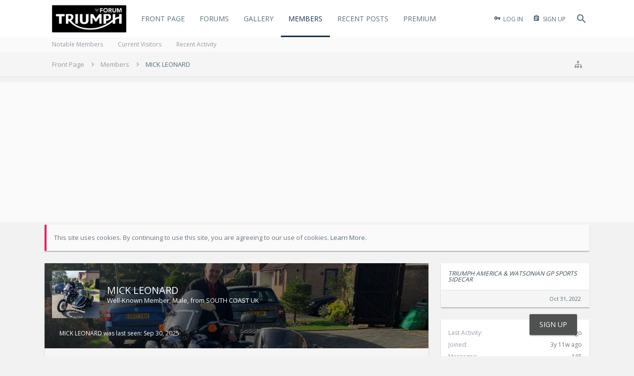

--- FILE ---
content_type: text/html; charset=UTF-8
request_url: https://www.thetriumphforum.com/members/mick-leonard.26583/
body_size: 16797
content:
<!DOCTYPE html>

<link rel="apple-touch-icon" sizes="180x180" href="/apple-touch-icon.png">
<link rel="icon" type="image/png" sizes="32x32" href="/favicon-32x32.png">
<link rel="icon" type="image/png" sizes="16x16" href="/favicon-16x16.png">
<link rel="manifest" href="/manifest.json">
<link rel="mask-icon" href="/safari-pinned-tab.svg" color="#5bbad5">
<meta name="theme-color" content="#ffffff">






	
	
		
	




	









	




	




	





	




	
		
	
	
	
		
	


<html id="XenForo" lang="en-US" dir="LTR" class="Public NoJs uix_javascriptNeedsInit LoggedOut NoSidebar  Responsive pageIsLtr   hasTabLinks  hasSearch activeSmallLogo  is-sidebarOpen hasRightSidebar is-setWidth navStyle_2 pageStyle_1 hasFlexbox" xmlns:fb="http://www.facebook.com/2008/fbml">
<head>


	<meta charset="utf-8" />
	<meta http-equiv="X-UA-Compatible" content="IE=Edge,chrome=1" />
	
		<meta name="viewport" content="width=device-width, initial-scale=1" />
	
	
		<base href="https://www.thetriumphforum.com/" />
		<script>
			var _b = document.getElementsByTagName('base')[0], _bH = "https://www.thetriumphforum.com/";
			if (_b && _b.href != _bH) _b.href = _bH;
		</script>
	

	<title>MICK LEONARD | The Triumph Forum</title>

	<noscript><style>.JsOnly, .jsOnly { display: none !important; }</style></noscript>
	<link rel="stylesheet" href="css.php?css=xenforo,form,public&amp;style=8&amp;dir=LTR&amp;d=1761573152" />

	<link rel="stylesheet" href="css.php?css=facebook,jrahmy_clickableRows,login_bar,member_view,moderator_bar,nat_public_css,notices,panel_scroller,sidebar_share_page,sonnb_xengallery_navbar_template,th_covers&amp;style=8&amp;dir=LTR&amp;d=1761573152" />


	<link rel="stylesheet" href="css.php?css=uix,material&amp;style=8&amp;dir=LTR&amp;d=1761573152" />

	<style>
	/*** UIX -- PER USER STYLES ***/

	

	


	

</style>

	<link rel="stylesheet" href="css.php?css=EXTRA&amp;style=8&amp;dir=LTR&amp;d=1761573152" />

	

	<style>
/* Node Styling */
.node.node_2 > .nodeInfo {background-image:url('styles/uix/uix/newbies.jpg');}.node.node_5 > .nodeInfo {background-image:url('styles/uix/uix/speed.jpg');}.node.node_7 > .nodeInfo {background-image:url('styles/uix/uix/daytona.jpg');}.node.node_8 > .nodeInfo {background-image:url('styles/uix/uix/street.jpg');}.node.node_13 > .nodeInfo {background-image:url('styles/uix/uix/general.jpg');}.node.node_16 > .nodeInfo {background-image:url('styles/uix/uix/tyres.jpg');}.node.node_17 > .nodeInfo {}.node.node_18 > .nodeInfo {background-image:url('styles/uix/uix/clothingl.jpg');}.node.node_19 > .nodeInfo {background-image:url('styles/uix/uix/technical.jpg');}.node.node_20 > .nodeInfo {background-image:url('styles/uix/uix/loungel.jpg');}.node.node_40 > .nodeInfo {background-image:url('styles/uix/uix/rocket.jpg');}.node.node_42 > .nodeInfo {background-image:url('styles/uix/uix/thunderbird.jpg');}.node.node_44 > .nodeInfo {background-image:url('styles/uix/uix/bonneville.jpg');}.node.node_46 > .nodeInfo {background-image:url('styles/uix/uix/thruxton.jpg');}.node.node_49 > .nodeInfo {background-image:url('styles/uix/uix/conquest.jpg');}.node.node_51 > .nodeInfo {background-image:url('styles/uix/uix/builds.jpg');}.node.node_53 > .nodeInfo {background-image:url('styles/uix/uix/dealer.jpg');}.node.node_54 > .nodeInfo {background-image:url('styles/uix/uix/racing.jpg');}.node.node_58 > .nodeInfo {background-image:url('styles/uix/uix/ttp.jpg');}.node.node_63 > .nodeInfo {background-image:url('styles/uix/uix/tiger.jpg');}.node.node_64 > .nodeInfo {background-image:url('styles/uix/uix/sprintl.jpg');}.node.node_67 > .nodeInfo {background-image:url('https://www.emtbforums.com/community/images/triumphinsurance.jpg');}
</style>

	

	

	
	












<link href="styles/material/uix/css/font-awesome.min.css" rel="stylesheet">
<link href='//fonts.googleapis.com/css?family=Open Sans:300,400,600,700|Oswald:400,700' rel='stylesheet' type='text/css'>


<script src="js/jquery/jquery-1.11.0.min.js"></script>



<script src="js/xenforo/xenforo.js?_v=46a6f3f0"></script>

	<script src="js/xenforo/quick_reply_profile.js?_v=46a6f3f0"></script>
	<script src="js/jrahmy/clickablerows.js?_v=46a6f3f0"></script>



<script>
$(document).on('ready', function(){

  var targetItems = '.button, .callToAction, .signupButton'; //CSS selector
  
  //Ripple function. Rippler? ripplemaker?
  var makeRipple = function(e){
    var _this = this;
    if (_this.className.indexOf('disabled') !== -1) return;
    
    var container = _this.querySelector('.ripple-container');
    if (!container) {
        container = document.createElement('div');
        container.className = 'ripple-container';
        _this.appendChild(container);
    }
    var containerRect = container.getBoundingClientRect();
    var rippleSize = containerRect.width;
    
    var newRipple = document.createElement('div');
    newRipple.className = "ripple";
    newRipple.style.width = rippleSize + 'px';
    newRipple.style.height = rippleSize + 'px';
    newRipple.style.top = (e.clientY - containerRect.top - (rippleSize / 2)) + 'px';
    newRipple.style.left = (e.clientX - containerRect.left - (rippleSize / 2)) + 'px';
    
    container.appendChild(newRipple);
    
    setTimeout(function(){
      container.removeChild(container.children[0]);
    }, 1000);

  };
  
  //Ripple on mousedown
  var buttons = document.querySelectorAll(targetItems);
  for (var i = 0; i < buttons.length; i++) {
    var _this = buttons[i];
    
    if (typeof(_this.className) !== 'undefined' && _this.className.indexOf('JsOnly') === -1 && _this.className.indexOf('DisableOnSubmit') === -1) {
    
	    if (_this.tagName === 'INPUT') {
		var btn = document.createElement('button');
		
		for(var x = 0, len = _this.attributes.length; x < len; ++x){
			var nodeName  = _this.attributes.item(x).nodeName;
			var nodeValue = _this.attributes.item(x).nodeValue;
			btn.setAttribute(nodeName, nodeValue);
		}
		
		btn.innerHTML = _this.innerHTML + _this.value;
		
		if (_this.parentNode) {
			_this.parentNode.replaceChild(btn, _this);
			_this= btn;
		}
	    }
	    _this.className += ' rippleButton';
	    _this.addEventListener('mousedown', makeRipple);
	    
	    _this.addEventListener('click', function(e){
	    	
		    var href = _this.href;
		    
		    if (href && _this.className.indexOf('OverlayTrigger') === -1) {
		      var mouseDownAt = new Date().getTime();
		      var clickHandler = function(e){
		        e.preventDefault();
		        var clickAt = new Date().getTime();
		        var difference = clickAt - mouseDownAt;
		        if (difference < 400) {
		          setTimeout(function(){ window.location.href = href; }, 400-difference)
		        } else {
		          window.location.href = href;
		        }
		        _this.removeEventListener('click', clickHandler);
		      }
		      _this.addEventListener('click', clickHandler);
		    }
	    });
	}
  }
});

</script>




<!--[if lt IE 9]>
	
		 
        	<script src="//cdnjs.cloudflare.com/ajax/libs/html5shiv/3.7.2/html5shiv.min.js"></script>
	        
	        <script src="//cdnjs.cloudflare.com/ajax/libs/respond.js/1.4.2/respond.js"></script>
	        
	        <script src="//cdnjs.cloudflare.com/ajax/libs/selectivizr/1.0.2/selectivizr-min.js"></script>
	

<![endif]-->



<script>
	uix = {
		elm: {},
		fn:{},
		init: function(){
			if (uix.betaMode) {
				console.group('uix.%cinit()', 'color:#3498DB');
			}
			for(var x=0;x<uix.events.init.length;x++){
				uix.events.init[x]()
		  	}
		  	console.groupEnd('uix.%cinit()','color:#3498DB')
		},
	  	events: {init:[]},
	  	on: function(event, fn){
	  		if(event=='init'){
	  			uix.events.init.push(fn)
	  		}
	  	},

		betaMode				: parseInt('0'),
		jsPathUsed				: 'material',
		jsGlobal				: parseInt('0'),


	  	version					: '1.5.14.0',
	  	jsHeadVersion				: '1.5.14.0',
	  	addonVersion				: '1010270',
	  	jsCacheBust				: '1',
	  	contentTemplate				: 'member_view',

		javascriptInitHide			: parseInt('1'),
		globalPadding 				: parseInt('25px'),
		sidebarWidth				: parseInt('300px'),
		mainContainerMargin  	        	: '325px',
		maxResponsiveWideWidth   		: parseInt('800px'),
		maxResponsiveMediumWidth 		: parseInt('610px'),
		maxResponsiveNarrowWidth 		: parseInt('480px'),
		sidebarMaxResponsiveWidth		: parseInt('900px'),
		
			responsiveMessageBreakpoint		: parseInt('610px'),
		
		sidebarMaxResponsiveWidthStr		: '900px',

		
			offCanvasRightTriggerWidth	: 99999,
		

		
			offCanvasLeftTriggerWidth	: parseInt('800px'),
		

		
			offCanvasNavTriggerWidth	: 99999,
		
		
			offCanvasVisitorTriggerWidth	: 99999,
		

		offcanvasTriggerAnimationDuration	: parseInt('300ms'),




		dropdownMenuAnimationSpeed		: parseInt('0ms'),
		inlineAlertBalloons			: (parseInt('1') && !parseInt('0')) || parseInt('0'),

		jumpToFixedDelayHide			: parseInt('1'),

		stickyNavigationMinWidth 		: parseInt('0'),
		stickyNavigationMinHeight		: parseInt('600'),
		stickyNavigationMaxWidth 		: parseInt('0'),
		stickyNavigationMaxHeight		: parseInt('0'),
		stickyNavigationPortraitMinWidth 	: parseInt('320'),
		stickyNavigationPortraitMinHeight	: parseInt('500'),
		stickyNavigationPortraitMaxWidth 	: parseInt('0'),
		stickyNavigationPortraitMaxHeight	: parseInt('0'),
		stickySidebar 				: 0,
		
			sidebarInnerFloat		: "right",
		
		RTL					: 0,
		stickyItems 				: {},
		stickyGlobalMinimumPosition		: parseInt('200px'),
		stickyGlobalScrollUp			: parseInt('0'),
		stickyDisableIOSThirdParty		: parseInt('1'),
		preventAlwaysSticky			: parseInt('1'),

		searchMinimalSize			: parseInt('610px'),

		searchPosition				: parseInt('2'),

		nodeStyle				: parseInt('3'),
		pageStyle				: parseInt('1'),

		enableBorderCheck			: parseInt('1'),
		enableULManager				: parseInt('1'),

		threadSlidingAvatar			: parseInt('0'),
		threadSlidingExtra			: parseInt('0'),
		threadSlidingHover			: parseInt('0'),
		threadSlidingStaffShow			: parseInt('0'),
		threadSlidingGlobalEnable		: parseInt('1'),

		signatureHidingEnabled			: parseInt('0'),
		signatureHidingEnabledAddon		: parseInt('1'),
		signatureMaxHeight			: parseInt('20'),
		signatureHoverEnabled			: parseInt('1'),

		enableStickyFooter 			: parseInt('1'),
		stickyFooterBottomOffset 		: parseInt('25px') * 2,

		
			sidebarStickyBottomOffset	: parseInt('7.5'),
		

	  	
			offCanvasSidebar			: 1,

			
				offCanvasSidebarVisitorTabs		: 0,
			

		

		offcanvasLeftStatic			: 1 && parseInt('0') && parseInt('1'),
		offcanvasRightStatic			: 1 && parseInt('0') && parseInt('1'),
		offcanvasLeftStaticBreakpoint		: parseInt('1300px'),
		offcanvasRightStaticBreakpoint		: parseInt('1300px'),

		reinsertWelcomeBlock			: parseInt('0'),

		sidebarCookieExpire			: '',
		canCollapseSidebar			: '',

		cookiePrefix				: 'xf_',
		sidebarLocation 			: parseInt('0'),

		collapsibleSidebar			: parseInt('1'),
		collapsedNodesDefault			: '',
		nodeGridCollapseEnabled			: parseInt('0'),			
		widthToggleUpper			: '100%',
		widthToggleLower			: '1100px',
		
			toggleWidthEnabled		: parseInt('1'),
		
		toggleWidthBreakpoint			: parseInt('1150'),
		collapsibleNodes			: parseInt('0'),
		collapsibleSticky			: parseInt('1'),
		ajaxWidthToggleLink			: 'uix/toggle-width',
		ajaxStickyThreadToggleLink		: 'uix/toggle-sticky-threads',
		ajaxStickyThreadExpandLink		: 'uix/expand-sticky-threads',
		ajaxStickyThreadCollapseLink		: 'uix/collapse-sticky-threads',
		ajaxSidebarToggleLink			: 'uix/toggle-sidebar',

		stickySidebarDelayInit			: parseInt('1'),
		stickySidebarLegacy			: parseInt('0'),
		stickySidebarDisableIOS			: parseInt('1'),

		user					: {
								'themeName'		: 'TTF Style 2.0',
								'-themeParents'		: '8,7,0',
								'-themeModified'	: '1761573152',
								'-themeSelectable'	: '1',
								languageName		: 'English (US)',
								stickyEnableUserbar	: (parseInt('') == parseInt('')) ? parseInt('') : true,
								stickyEnableNav		: (parseInt('') == parseInt('')) ? parseInt('') : true,
								stickyEnableSidebar	: (parseInt('') == parseInt('')) ? parseInt('') : true,
								widthToggleState	: (parseInt('0') == parseInt('0')) ? parseInt('0') : parseInt('0'),
								stickyThreadsState	: (parseInt('') == parseInt('')) ? (parseInt('') > 0) : 0,
								
									sidebarState	: 0,
								
								
									collapseUserInfo : 1,
								
								
									signatureHiding : 1,
								
								isAdmin			: parseInt('0"')
							}
	};

	if(uix.stickyNavigationMaxWidth == 0){uix.stickyNavigationMaxWidth = 999999}
	if(uix.stickyNavigationMaxHeight == 0){uix.stickyNavigationMaxHeight = 999999}
	if(uix.stickyNavigationPortraitMaxWidth == 0){uix.stickyNavigationPortraitMaxWidth = 999999}
	if(uix.stickyNavigationPortraitMaxHeight == 0){uix.stickyNavigationPortraitMaxHeight = 999999}

	
		uix.stickyItems['#navigation'] = {normalHeight:parseInt('75'), stickyHeight:parseInt('60')}

		var subElement = null;
		
			//if tablinks are visible
			uix.stickyItems['#navigation'].options = {subElement: '#navigation .tabLinks', subNormalHeight: parseInt('30'), subStickyHeight: parseInt('30'), subStickyHide: 0 == 1 , scrollSticky: uix.stickyGlobalScrollUp }
		

	

	

	$(document).ready(function(){

	//put jquery code here


});

	uix.debug = function() {
		result = "\n\n############============   Begin Copying Here   ============############\n\n";
		result += "Error: the functions file was not found.";
		result += "\n\n############============   End Copying Here   ============############\n\n";

		uix.fixJsVisibility();

		console.log(result);
	}

</script>

<script src="js/audentio/material/functions.min.js?_v=46a6f3f0_1.5.14.0_1"></script>

<script>
	uix.adminJsError = function(errMsg) {
		console.error(errMsg);

		
	}

	uix.fixJsVisibility = function() {
		var userBar = $('.hasJs #userBar');
		var nodeList = $('.hasJs #forums, .hasJs .category_view .nodeList, .hasJs .watch_forums .nodeList');
		var panels = $('.js-uix_panels')
		if (userBar.length) userBar.css('display', 'block');
		if (nodeList.length) nodeList.css('visibility', 'visible');
		if (panels.length) $('.js-uix_panels').removeClass('needsInit');
		$('html').removeClass('uix_javascriptNeedsInit');
	}

	uix.catchJsError = function(err) {
		console.log("\n\n############============   Begin Copying Here   ============############\n\n")
		var errMsg = "Uh Oh!  It looks like there's an error in your page's javascript.  There will likely be significant issues with the use of the forum until this is corrected.  If you are unable to resolve this and believe it is due to a bug in your Audentio Design theme, contact Audentio support and include a copy of the text between the designated areas from your javascript console.  This is the error: \n\n" + err ;
		uix.fixJsVisibility();
		uix.adminJsError(errMsg);
		console.log("\n\n");
		console.log(err);
		console.log("\n\n");
		try {
			uix.debug(true);
		} catch (err) {
			console.log("Unable to include uix.debug();");
		}

		console.log("\n\n############============   End Copying Here   ============############\n\n");
	}

	$(document).ready(function(){
		if (typeof(audentio) === 'undefined' || typeof(uix.jsVersion) === 'undefined') {
			var errMsg = 'Uh Oh!  It looks like the javascript for your theme was not found in /js/audentio/material/.\n\n';
			if (uix.jsGlobal) {
				errMsg += 'Your forum is set to use the same javascript directory for all your themes.  Consider disabling this or modifying the directory.  Options are located under Options > [UI.X] General.\n\n'
			} else {
				errMsg += 'Your theme has set the location of its javascript directory.  You may need to modify the javascript directory location style property located under [UI.X] Global Settings > Javascript Path.\n\n'
			}
			errMsg += 'If your files are in the directory specified, ensure that your file permissions allow them to be read.  There will likely be significant issues with the use of the forum until this is corrected.  If you are unable to resolve this, contact Audentio support.  This error has also been logged to the javascript console.';

			uix.fixJsVisibility();

			uix.adminJsError(errMsg);
		} else if (uix.jsHeadVersion.split('_')[0] != uix.jsVersion.split('_')[0]) {
			var errMsg = 'Uh Oh! It looks like the version of your javascript functions file does not match the version of your page_container_js_head template.  \n\nYour javascript functions file is version "' + uix.jsVersion + '". \nYour page_container_js_head is version "' + uix.jsHeadVersion + '".  \n\nIf your functions file version number is higher, ensure that you have merged all templates (especially page_container_js_head).  If your page_container_js_head version number is higher, ensure that you have correctly uploaded the latest version of the javascript functions file and that you have cleared anything that could cache an old version of the javascript (CDN / Cloudflare / etc.). \n\nThis issue could cause parts of your forum to not display or function correctly.  If this does not resolve the issue contact Audentio support.  This error has also been logged to the javascript console.';
			
			uix.fixJsVisibility();
			
			uix.adminJsError(errMsg);
		}
	});
</script>

<script>
	try {
		uix.dateHelper.phrase = {
			now: 'now',
			second: 's',
			minute: 'm',
			hour: 'h',
			day: 'd',
			week: 'w',
			year: 'y',
			century: 'c',
			ago: '{time} ago',
			future: 'in {time}'
		}


		uix.sticky.stickyMinDist = parseInt('150');

		$(document).ready(function(){
			try {
				
					audentio.grid.parse('{"default":{"maximum_columns":{"value":"6"},"minimum_column_width":{"value":"330"},"fill_last_row":{"value":"0"},"column_widths":{"value":"0"},"custom_column_widths":{"count":"","layouts":{"1":{"1":""},"2":{"1":"","2":""},"3":{"1":"","2":"","3":""},"4":{"1":"","2":"","3":"","4":""},"5":{"1":"","2":"","3":"","4":"","5":""},"6":{"1":"","2":"","3":"","4":"","5":"","6":""}}},"separator":true,"separator_type":"grid","separator_max_width":0},"category":{"maximum_columns":{"value":"1"},"minimum_column_width":{"value":""},"fill_last_row":{"value":"0"},"column_widths":{"value":"0"},"custom_column_widths":{"count":"","layouts":{"1":{"1":""}}},"separator":true,"separator_type":"grid","separator_max_width":0}}');
					

audentio.grid.addSizeListener('global', 'audentio_grid_xs', 200, 0);
audentio.grid.addSizeListener('global', 'audentio_grid_sm', 300, 0);
audentio.grid.addSizeListener('global', 'audentio_grid_md', 400, 0);
audentio.grid.addSizeListener('global', 'audentio_grid_lg', 600, 0);
audentio.grid.addSizeListener('global', 'audentio_grid_xl', 10000, 0);

audentio.grid.addSizeListener('global', 'below-xs', 200, 0);
audentio.grid.addSizeListener('global', 'below-sm', 300, 0);
audentio.grid.addSizeListener('global', 'below-md', 400, 0);
audentio.grid.addSizeListener('global', 'below-lg', 600, 0);
audentio.grid.addSizeListener('global', 'below-xl', 10000, 0);

audentio.grid.addSizeListener('global', 'above-xs', 99999, 201);
audentio.grid.addSizeListener('global', 'above-sm', 99999, 301);
audentio.grid.addSizeListener('global', 'above-md', 99999, 401);
audentio.grid.addSizeListener('global', 'above-lg', 99999, 601);
audentio.grid.addSizeListener('global', 'above-xl', 99999, 10001);

audentio.grid.addSizeListener('global', 'node--xs', 300, 0);
audentio.grid.addSizeListener('global', 'node--sm', 400, 301);
audentio.grid.addSizeListener('global', 'node--md', 600, 401);
audentio.grid.addSizeListener('global', 'node--lg', 10000, 601);
audentio.grid.addSizeListener('global', 'node--xl', 99999, 10001);
				
				

				uix.initFunc();
			} catch (err) {
				uix.catchJsError(err);
			}
		});
	} catch (err) {
		uix.catchJsError(err);
	}
</script>


<script>
$(document).ready(function(){
(function(i,s,o,g,r,a,m){i['GoogleAnalyticsObject']=r;i[r]=i[r]||function(){(i[r].q=i[r].q||[]).push(arguments)},i[r].l=1*new Date();a=s.createElement(o),m=s.getElementsByTagName(o)[0];a.async=1;a.src=g;m.parentNode.insertBefore(a,m)})(window,document,'script','//www.google-analytics.com/analytics.js','ga');ga("create","UA-31299049-1","auto");ga("require","displayfeatures");ga('set','forceSSL',true);
if(XenForo.visitor.user_id>0){ga('set','&uid',XenForo.visitor.user_id);ga('set','dimension1',XenForo.visitor.user_id);}
if (typeof XenForo.node_name!='undefined') {ga('set','dimension2',XenForo.node_name);}
if("/account/upgrades"==document.location.pathname.substr(-17)){ga("require","ec");var position=1;$("form.upgradeForm").each(function(){ $(this).find('input[type="submit"]').on("click",function(){var name=$(this).closest("form").find('input[name="item_name"]').val().match(/^.*?: (.*) \(/)[1];ga("ec:addProduct",{id:"UU-"+$(this).closest("form").find('input[name="custom"]').val().match(/^.*?,(.*?),/)[1],name:name,category:"User Upgrades"});ga("ec:setAction","checkout");ga("send","event","Checkout","Click",name)});
ga("ec:addImpression",{id:"UU-"+$(this).find('input[name="custom"]').val().match(/^.*?,(.*?),/)[1],name:$(this).find('input[name="item_name"]').val().match(/^.*?: (.*) \(/)[1],category:"User Upgrades",list:"User Upgrade List",position:position++})})};
if (document.referrer.match(/paypal\.com.*?cgi-bin\/webscr|facebook\.com.*?dialog\/oauth|twitter\.com\/oauth|google\.com.*?\/oauth2/) != null){ga('set','referrer','');}
ga("send","pageview");
setTimeout("ga('send','event','User','Engagement','Time on page more than 15 seconds')",15000);




setTimeout(function(){try{FB.Event.subscribe("edge.create",function(a){ga("send","social","Facebook","Like",a)}),FB.Event.subscribe("edge.remove",function(a){ga("send","social","Facebook","Unlike",a)}),twttr.ready(function(a){a.events.bind("tweet",function(b){if(b){var a;b.target&&"IFRAME"==b.target.nodeName&&(a=ePFU(b.target.src,"url"));ga("send","social","Twitter","Tweet",a)}});a.events.bind("follow",function(b){if(b){var a;b.target&&"IFRAME"==b.target.nodeName&&(a=
ePFU(b.target.src,"url"));ga("send","social","Twitter","Follow",a)}})})}catch(c){}},1E3);
});
function ePFU(c,a){if(c){c=c.split("#")[0];var b=c.split("?");if(1!=b.length){b=decodeURI(b[1]);a+="=";for(var b=b.split("&"),e=0,d;d=b[e];++e)if(0===d.indexOf(a))return unescape(d.split("=")[1])}}}
</script>

	
	<link rel="apple-touch-icon" href="https://www.thetriumphforum.com/styles/material/uix/ioslogo.png" />
	<link rel="alternate" type="application/rss+xml" title="RSS feed for The Triumph Forum" href="forums/-/index.rss" />
	
	
	<link rel="canonical" href="https://www.thetriumphforum.com/members/mick-leonard.26583/" />
	<meta name="description" content="MICK LEONARD is a member of The Triumph Forum. Well-Known Member, Male, from SOUTH COAST UK" />	<meta property="og:site_name" content="The Triumph Forum" />
	<meta property="og:image" content="https://www.thetriumphforum.com/data/avatars/m/26/26583.jpg?1667291709" />
	<meta property="og:image" content="https://www.thetriumphforum.com/styles/material/uix/ioslogo.png" />
	<meta property="og:type" content="profile" />
	<meta property="og:url" content="https://www.thetriumphforum.com/members/mick-leonard.26583/" />
	<meta property="og:title" content="MICK LEONARD" />
	<meta property="og:description" content="MICK LEONARD is a Well-Known Member at The Triumph Forum" />
	
		<meta property="profile:username" content="MICK LEONARD" />
		<meta property="profile:gender" content="male" />
	
	<meta property="fb:app_id" content="1478545515502232" />
	




	
		<meta name="theme-color" content="rgb(21, 44, 78)">
		<meta name="msapplication-TileColor" content="rgb(21, 44, 78)">
	

</head>

<body>

	

	
		

<div id="loginBar">
	<div class="pageContent">
		<span class="helper"></span>
	</div>
	<div class="pageWidth">

		

	</div>
</div>
	

	
		
		<div class="js-uix_panels uix_panels ">
			
				

<aside class="js-sidePanelWrapper sidePanelWrapper  sidePanelWrapper--left">
	<a href="#" class="js-panelMask uix_panelMask"></a>
	
	<a href="#" class="js-panelMask uix_panelMask"></a>
	
		
	
<div class="sidePanel sidePanel--nav sidePanel--visitor">
	<div class="sidePanel__tabPanels">
	
		<div class="is-active sidePanel__tabPanel js-navigationTabPanel">
			<nav>
<ul class="sidePanel__navTabs">
	
							<!-- home -->
							


								<!-- extra tabs: home -->
								
								
									
										
											<li class="navTab ctaFt ">
								
												<a href="https://www.thetriumphforum.com/" class="navLink">Front Page</a>
												<a href="https://www.thetriumphforum.com/" class="SplitCtrl"><i class="uix_icon js-offcanvasIcon uix_icon-expandDropdown"></i></a>
									
												<div class="tabLinks">
													<ul class="secondaryContent blockLinksList">
	
	<li><a href="search/?type=post">Search Forums</a></li>
	
	
	
		<li><a href="recent-activity/">Recent Activity</a></li>
	
	
	<li><a href="find-new/posts" rel="nofollow">Recent Posts</a></li>
</ul>
												</div>
											</li>
										
									
								
								


								<!-- forums -->
								
									
										<li class="navTab forums ">
											<a href="https://www.thetriumphforum.com/forums/" class="navLink">Forums</a>
											<a href="https://www.thetriumphforum.com/forums/" class="SplitCtrl"><i class="uix_icon js-offcanvasIcon uix_icon-expandDropdown"></i></a>
								
											<div class="tabLinks">
									
													<ul class="secondaryContent blockLinksList">
													
														
														<li><a href="search/?type=post">Search Forums</a></li>
														



														<li><a href="find-new/posts" rel="nofollow">Recent Posts</a></li>
													
													</ul>
									
											</div>
										</li>
								
								

								<!-- extra tabs: middle -->
								
								
									
										
											<li class="navTab sonnb_xengallery ">
								
											<a href="https://www.thetriumphforum.com/gallery/" class="navLink">Gallery</a>
											<a href="https://www.thetriumphforum.com/gallery/" class="SplitCtrl"><i class="uix_icon js-offcanvasIcon uix_icon-expandDropdown"></i></a>
								
											<div class="tabLinks">
												

<ul class="secondaryContent blockLinksList xengallery">
	
		
		
		<li><a title="Explore User's Albums" href="gallery/explore-user" class="OverlayTrigger">Explore User's Albums</a></li>
		<li><a title="These are all newly created albums from The Triumph Forum." href="gallery/new-albums">New Albums</a></li>
		<li><a title="These are all newly created photos from The Triumph Forum." href="gallery/new-photos">New Photos</a></li>
		<li><a title="These are all newly created videos from The Triumph Forum." href="gallery/new-videos">New Videos</a></li>
	
	
	
	
	<li><a title="The most active streams/keywords are being used at The Triumph Forum" href="gallery/streams">Streams Cloud</a></li>
</ul>	
											</div>
										</li>
										
									
								
								


								<!-- members -->
								
									
											<li class="navTab members selected">

												<a href="https://www.thetriumphforum.com/members/" class="navLink">Members</a>
												<a href="https://www.thetriumphforum.com/members/" class="SplitCtrl"><i class="uix_icon js-offcanvasIcon uix_icon-expandDropdown"></i></a>
									
												<div class="tabLinks">
									
													<ul class="secondaryContent blockLinksList">
													
														<li><a href="members/">Notable Members</a></li>
														
														<li><a href="online/">Current Visitors</a></li>
														<li><a href="recent-activity/">Recent Activity</a></li>
														
													
													</ul>
									
											</div>
										</li>
								

								<!-- extra tabs: end -->
								
								
									
										
											<li class="navTab nodetab56 ">
												<a href="https://www.thetriumphforum.com/link-forums/recent-posts.56/" class="navLink">Recent Posts</a>
											</li>
										
									
								
									
										
											<li class="navTab nodetab65 ">
												<a href="https://www.thetriumphforum.com/pages/Subscriber/" class="navLink">Premium</a>
											</li>
										
									
								
								

	

</ul>
</nav>
		</div>
	
		<div class="is-right sidePanel__tabPanel js-visitorTabPanel">
	<div class="section u-smallGutter">







</div>
	
	<div class="section">
		<ul class="sidePanel__blockLinksList">
			<li><a href="members/0/">Your Profile Page</a></li>
	
			
			
			<li><a href="logout/" class="LogOut">Log Out</a></li>
			<li>
				<form action="account/toggle-visibility" method="post" class="AutoValidator visibilityForm">
					<label><input type="checkbox" name="visible" value="1" class="SubmitOnChange"  checked="checked" />
						Show online status</label>
					<input type="hidden" name="_xfToken" value="" />
				</form>
			</li>
			
		</ul>
	</div>
</div>
<div class="is-right sidePanel__tabPanel js-convoTabPanel">
	<h3 class="sidePanel__textHeading">
		<span class="Progress InProgress"></span>
		<a href="conversations/" class="concealed">Conversations</a>
	</h3>
	<ol class="js-convoPlaceholder sidePanel__mediaObjectList"></ol>
	<div class="section">
		<ul class="sidePanel__blockLinksList">
			
			<li class="navTab"><a class="navLink" href="conversations/">Show All...</a></li>
		</ul>
	</div>
</div>
<div class="is-right sidePanel__tabPanel js-alertTabPanel">
	<h3 class="sidePanel__textHeading">
		<span class="Progress InProgress"></span>
		<a href="account/alerts" class="concealed">Alerts</a>
	</h3>
	<ol class="js-alertPlaceholder sidePanel__mediaObjectList"></ol>
	<div class="section">
		<ul class="sidePanel__blockLinksList">
			<li><a href="account/alert-preferences">Alert Preferences</a></li>
			<li><a href="account/alerts">Show All...</a></li>
		</ul>
	</div>
</div>
	</div>
	
	<script>
		uix.offcanvas.registerTab({
			trigger: $('.sidePanel__tabs .js-navigationTab'),
			target: $('.sidePanel--visitor .js-navigationTabPanel'),
			init: function() {},
			view: function() {},
			group: 'offcanvasVisitor'
		});
	</script>
	
	<script>
	uix.offcanvas.registerTab({
		trigger: $('.sidePanel__tabs .js-visitorTab'),
		target: $('.sidePanel--visitor .js-visitorTabPanel'),
		init: function() {},
		view: function() {},
		group: 'offcanvasVisitor'
	});
	uix.offcanvas.registerTab({
		trigger: $('.sidePanel__tabs .js-convoTab'),
		target: $('.sidePanel--visitor .js-convoTabPanel'),
		init: function() {
			$('.sidePanel--visitor .js-convoPlaceholder').load('conversations/popup #content div:not(.sidebar) .secondaryContent li.listItem');
		},
		view: function() {
			uix.fn.syncBaloon($('#ConversationsMenu_Counter'), $('#uix_ConversationsMenu_Counter'));
		},
		group: 'offcanvasVisitor'
	});
	uix.offcanvas.registerTab({
		trigger: $('.sidePanel__tabs .js-alertTab'),
		target: $('.sidePanel--visitor .js-alertTabPanel'),
		init: function() {
			$('.sidePanel--visitor .js-alertPlaceholder').load('account/alerts-popup #content div:not(.sidebar) .secondaryContent li.listItem');
		},
		view: function() {
			var numConvos = 0,
				convoEle = $('#ConversationsMenu_Counter');
			if (convoEle.length) {
				numConvos = parseInt(convoEle.find('span.Total').text());
			}
			XenForo.balloonCounterUpdate($('#VisitorExtraMenu_Counter'), numConvos);
			uix.fn.syncBaloon($('#VisitorExtraMenu_Counter'), $('#uix_VisitorExtraMenu_Counter'));
			XenForo.balloonCounterUpdate($('#AlertsMenu_Counter'), 0);
			uix.fn.syncBaloon($('#AlertsMenu_Counter'), $('#uix_AlertsMenu_Counter'));
		},
		group: 'offcanvasVisitor'
	});
</script>
</div>
		

	
</aside>
			
			

			<div class="mainPanelWrapper">
				<a href="#" class="js-panelMask uix_panelMask"></a>

	

	

<div class="uix_wrapperFix" style="height: 1px; margin-bottom: -1px;"></div>

<div id="uix_wrapper">
<div class="uix_wrapperFix" style="height: 1px; margin-bottom: -1px;"></div>

<div id="headerMover">
	<div id="headerProxy"></div>
<header>
	


<div id="header">
	



	

	

	



<div id="navigation" class="header__blockItem withSearch stickyTop">
	<div class="sticky_wrapper">
		<div class="uix_navigationWrapper">
		
			<div class="pageContent">
				<nav>
					<div class="navTabs">
						
						<div class="pageWidth">
						
							<ul class="publicTabs navLeft">

							
							<li id="logo_small">
								<a href="https://www.thetriumphforum.com/">
								
									<img src="styles/material/uix/logot.png" alt="The Triumph Forum" />
								
								</a>
							</li>
							

							





	

	
		
	


	

	
		
	












	
		<li class="navTab navTab--justIcon navTab--panelTrigger navTab--navPanelTrigger PopupClosed">
			
			<a class="navLink js-leftPanelTrigger" href="#">
				<i class="uix_icon uix_icon-menu"></i>
			<strong class="itemCount Zero"
				id="uix_VisitorExtraMenu_Counter">
				<span class="Total">0</span>
			</strong>
			</a>
		</li>
	



							<!-- home -->
							


								<!-- extra tabs: home -->
								
								
									
										
											<li class="navTab ctaFt Popup PopupControl PopupClosed">
												<a href="https://www.thetriumphforum.com/" class="navLink NoPopupGadget" rel="Menu">Front Page</a>
												<a href="https://www.thetriumphforum.com/" class="SplitCtrl" rel="Menu"></a>
												<div class="Menu JsOnly tabMenu ctaFtTabLinks">
													
														<div class="primaryContent menuHeader">
															<h3>Front Page</h3>
															<div class="muted">Quick Links</div>
														</div>
														<ul class="secondaryContent blockLinksList">
	
	<li><a href="search/?type=post">Search Forums</a></li>
	
	
	
		<li><a href="recent-activity/">Recent Activity</a></li>
	
	
	<li><a href="find-new/posts" rel="nofollow">Recent Posts</a></li>
</ul>
														
													
												</div>
											</li>
										
									
								
								


								<!-- forums -->
								
									
										<li class="navTab forums Popup PopupControl PopupClosed">
											<a href="https://www.thetriumphforum.com/forums/" class="navLink NoPopupGadget" rel="Menu">Forums</a>
											<a href="https://www.thetriumphforum.com/forums/" class="SplitCtrl" rel="Menu"></a>
	
											<div class="Menu JsOnly tabMenu forumsTabLinks">
												
													<div class="primaryContent menuHeader">
														<h3>Forums</h3>
														<div class="muted">Quick Links</div>
													</div>
									
													<ul class="secondaryContent blockLinksList">
													
														
														<li><a href="search/?type=post">Search Forums</a></li>
														



														<li><a href="find-new/posts" rel="nofollow">Recent Posts</a></li>
													
													</ul>
									
													
												
									
											</div>
										</li>
								
								

								<!-- extra tabs: middle -->
								
								
									
										
										<li class="navTab sonnb_xengallery Popup PopupControl PopupClosed">
	
											<a href="https://www.thetriumphforum.com/gallery/" class="navLink NoPopupGadget" rel="Menu">Gallery</a>
											<a href="https://www.thetriumphforum.com/gallery/" class="SplitCtrl" rel="Menu"></a>
											
											<div class="Menu JsOnly tabMenu sonnb_xengalleryTabLinks">
												
													<div class="primaryContent menuHeader">
														<h3>Gallery</h3>
														<div class="muted">Quick Links</div>
													</div>
													

<ul class="secondaryContent blockLinksList xengallery">
	
		
		
		<li><a title="Explore User's Albums" href="gallery/explore-user" class="OverlayTrigger">Explore User's Albums</a></li>
		<li><a title="These are all newly created albums from The Triumph Forum." href="gallery/new-albums">New Albums</a></li>
		<li><a title="These are all newly created photos from The Triumph Forum." href="gallery/new-photos">New Photos</a></li>
		<li><a title="These are all newly created videos from The Triumph Forum." href="gallery/new-videos">New Videos</a></li>
	
	
	
	
	<li><a title="The most active streams/keywords are being used at The Triumph Forum" href="gallery/streams">Streams Cloud</a></li>
</ul>	
													
												
											</div>
										</li>
										
									
								
								


								<!-- members -->
								
									
										<li class="navTab members selected">
	
											<a href="https://www.thetriumphforum.com/members/" class="navLink NoPopupGadget" rel="Menu">Members</a>
											<a href="https://www.thetriumphforum.com/members/" class="SplitCtrl" rel="Menu"></a>
	
											<div class="tabLinks membersTabLinks">
												<div class="pageWidth">
													<div class="primaryContent menuHeader">
														<h3>Members</h3>
														<div class="muted">Quick Links</div>
													</div>
									
													<ul class="secondaryContent blockLinksList">
													
														<li><a href="members/">Notable Members</a></li>
														
														<li><a href="online/">Current Visitors</a></li>
														<li><a href="recent-activity/">Recent Activity</a></li>
														
													
													</ul>
									
													
												</div>
									
											</div>
										</li>
								

								<!-- extra tabs: end -->
								
								
									
										
											<li class="navTab nodetab56 PopupClosed">
												<a href="https://www.thetriumphforum.com/link-forums/recent-posts.56/" class="navLink NoPopupGadget" rel="Menu">Recent Posts</a>
												
											</li>
										
									
								
									
										
											<li class="navTab nodetab65 PopupClosed">
												<a href="https://www.thetriumphforum.com/pages/Subscriber/" class="navLink NoPopupGadget" rel="Menu">Premium</a>
												
											</li>
										
									
								
								

								<!-- responsive popup -->
								<li class="navTab navigationHiddenTabs navTab--justIcon Popup PopupControl PopupClosed" style="display:none">

									<a rel="Menu" class="navLink NoPopupGadget uix_dropdownDesktopMenu"><i class="uix_icon uix_icon-navOverflow"></i><span class="uix_hide menuIcon">Menu</span></a>

									<div class="Menu JsOnly blockLinksList primaryContent" id="NavigationHiddenMenu"></div>
								</li>

								
								<!-- no selection -->
								
								

								

							</ul>


							


								<ul class="navRight visitorTabs">

								

									

									

									
										
									

									
										

	<li class="navTab login Popup PopupControl PopupClosed">
		
			<a href="login/" class="navLink uix_dropdownDesktopMenu NoPopupGadget"rel="Menu">
				<i class="uix_icon uix_icon-signIn"></i> 
				<strong class="loginText">Log in</strong>
			</a>
		

		
		<div class="Menu JsOnly tabMenu uix_fixIOSClick">
			<div class="secondaryContent">
				<form action="login/login" method="post" class="xenForm--uixLoginForm xenForm">

	<dl class="ctrlUnit fullWidth">
		<dt><label for="ctrl_pageLogin_login">Your name or email address:</label></dt>
		<dd><input type="text" name="login" value="" id="ctrl_pageLogin_login" class="textCtrl uix_fixIOSClickInput" tabindex="1" /></dd>
	</dl>

	<dl class="ctrlUnit fullWidth">
		<dt><label for="ctrl_pageLogin_password">Password:</label></dt>
		<dd>
			<input type="password" name="password" class="textCtrl uix_fixIOSClickInput" id="ctrl_pageLogin_password" tabindex="2" />
			<div><a href="lost-password/" class="OverlayTrigger OverlayCloser" tabindex="6">Forgot your password?</a></div>
		</dd>
	</dl>

	

	<dl class="ctrlUnit submitUnit">
		<dd>
			<input type="submit" class="button primary" value="Log in" data-loginPhrase="Log in" data-signupPhrase="Sign up" tabindex="4" />
			<label class="rememberPassword"><input type="checkbox" name="remember" value="1" id="ctrl_pageLogin_remember" tabindex="3" /> Stay logged in</label>
		</dd>
	</dl>

	
	<dl class="ctrlUnit fullWidth">
	

	
		
		<dt></dt>
		<dd><a href="register/facebook?reg=1" class="fbLogin" tabindex="10"><span>Log in with Facebook</span></a></dd>
	

	

	

	
	</dl>
	

	<input type="hidden" name="cookie_check" value="1" />
	<input type="hidden" name="_xfToken" value="" />
	<input type="hidden" name="redirect" value="/members/mick-leonard.26583/" />
	

</form>
			</div>
		</div>
		

	</li>

	
	<li class="navTab register PopupClosed">
		<a href="register/" class="navLink">
			<i class="uix_icon uix_icon-register"></i> 
			<strong class="registerText">Sign up</strong>
		</a>
	</li>
	


									

									

									





	

	
		
	


	

	
		
	











									
										

		<li class="navTab uix_searchTab">

			

<div id="searchBar" class="hasSearchButton">
	
	<i id="QuickSearchPlaceholder" class="uix_icon uix_icon-search" title="Search"></i>

	


	<fieldset id="QuickSearch">
		<form action="search/search" method="post" class="formPopup">

			<div class="primaryControls">
				<!-- block: primaryControls -->
				<i class="uix_icon uix_icon-search" onclick='$("#QuickSearch form").submit()'></i>
				<input type="search" name="keywords" value="" class="textCtrl" placeholder="Search..." results="0" title="Enter your search and hit enter" id="QuickSearchQuery" />
				<!-- end block: primaryControls -->
			</div>

			<div class="secondaryControls">
				<div class="controlsWrapper">

					<!-- block: secondaryControls -->
					<dl class="ctrlUnit">
						<dt></dt>
						<dd><ul>
							<li><label><input type="checkbox" name="title_only" value="1"
								id="search_bar_title_only" class="AutoChecker"
								data-uncheck="#search_bar_thread" /> Search titles only</label></li>
						</ul></dd>
					</dl>

					<dl class="ctrlUnit">
						<dt><label for="searchBar_users">Posted by Member:</label></dt>
						<dd>
							<input type="text" name="users" value="" class="textCtrl AutoComplete" id="searchBar_users" />
							<p class="explain">Separate names with a comma.</p>
						</dd>
					</dl>

					<dl class="ctrlUnit">
						<dt><label for="searchBar_date">Newer Than:</label></dt>
						<dd><input type="date" name="date" value="" class="textCtrl" id="searchBar_date" /></dd>
					</dl>

					
				</div>
				<!-- end block: secondaryControls -->

				<dl class="ctrlUnit submitUnit">
					<dt></dt>
					<dd>
						<input type="submit" value="Search" class="button primary Tooltip" title="Find Now" />
						<a href="search/" class="button moreOptions Tooltip" title="Advanced Search">More...</a>
						<div class="Popup" id="commonSearches">
							<a rel="Menu" class="button NoPopupGadget Tooltip" title="Useful Searches" data-tipclass="flipped"><span class="arrowWidget"></span></a>
							<div class="Menu">
								<div class="primaryContent menuHeader">
									<h3>Useful Searches</h3>
								</div>
								<ul class="secondaryContent blockLinksList">
									<!-- block: useful_searches -->
									<li><a href="find-new/posts?recent=1" rel="nofollow">Recent Posts</a></li>
									
									<!-- end block: useful_searches -->
								</ul>
							</div>
						</div>
					</dd>
				</dl>

			</div>

			<input type="hidden" name="_xfToken" value="" />
		</form>
	</fieldset>
	

</div>
		</li>


									
									
									
										<li class="topLink navTab">
											<a href="/members/mick-leonard.26583/#XenForo" class="navLink Tooltip" title="Jump to top">
												<i class="uix_icon uix_icon-jumpToTop"></i> 
												<span class="uix_hide">Top</span>
											</a>
										</li>
									

								

								</ul>

							

							
								

	

<div class="uix_minimalSearchWrapper">

	<div id="uix_searchMinimal">
		<form action="search/search" method="post">
			<i id="uix_searchMinimalClose" class="uix_icon uix_icon-close"  title="Close"></i>
			<i id="uix_searchMinimalOptions" class="uix_icon uix_icon-cog" title="Options"></i>
			<div id="uix_searchMinimalInput" >
				<input type="search" name="keywords" value="" placeholder="Search..." results="0" />
			</div>
			<input type="hidden" name="_xfToken" value="" />
		</form>
	</div>


</div>




							


						</div>
					</div>

				<span class="helper"></span>

				</nav>
			</div>
		
		</div>
	</div>
</div>



	
	
</div>

	
	
</header>





<div class="breadBoxTop  ">
	<div class="pageWidth">
		
		

<nav>

	

	
		
			
		
	

	<fieldset class="breadcrumb">
	
		<a href="misc/quick-navigation-menu" class="OverlayTrigger jumpMenuTrigger" data-cacheOverlay="true" title="Open quick navigation"><i class="uix_icon uix_icon-sitemap"></i><!--Jump to...--></a>

		<div class="boardTitle"><strong>The Triumph Forum</strong></div>

		<span class="crumbs">
			
				<span class="crust homeCrumb" itemscope="itemscope" itemtype="http://data-vocabulary.org/Breadcrumb">
					<a href="https://www.thetriumphforum.com/" class="crumb" rel="up" itemprop="url"><span itemprop="title"><span class="uix_breadcrumb__home__title">Front Page</span></span></a>
					<span class="arrow"><i class="uix_icon uix_icon-breadcrumbSeparator"></i></span>
				</span>
			

			
				<span class="crust selectedTabCrumb" itemscope="itemscope" itemtype="http://data-vocabulary.org/Breadcrumb">
					<a href="https://www.thetriumphforum.com/members/" class="crumb" rel="up" itemprop="url"><span itemprop="title">Members</span></a>
					<span class="arrow"><i class="uix_icon uix_icon-breadcrumbSeparator"></i></span>
				</span>
			

			
				
					<span class="crust" itemscope="itemscope" itemtype="http://data-vocabulary.org/Breadcrumb">
						<a href="https://www.thetriumphforum.com/members/mick-leonard.26583/" class="crumb" rel="up" itemprop="url"><span itemprop="title">MICK LEONARD</span></a>
						<span class="arrow"><i class="uix_icon uix_icon-breadcrumbSeparator"></i></span>
					</span>
				
			
		</span>
	</fieldset>
</nav>
		
	</div>
</div>





	<div class="sectionMain funbox">
	<div class="funboxWrapper">
	

		
			
				



				


<script async src="//pagead2.googlesyndication.com/pagead/js/adsbygoogle.js"></script>
<!-- Triumph Forum Billboard -->
<ins class="adsbygoogle"
     style="display:inline-block;width:970px;height:250px"
     data-ad-client="ca-pub-9208009216252025"
     data-ad-slot="2393116168"></ins>
<script>
(adsbygoogle = window.adsbygoogle || []).push({});
</script>


			
		

	
	</div>
	</div>






	
	
	
	
	

	




	





	
<div id="content" class="member_view">
	
	<div class="pageWidth">
		<div class="pageContent">
	
			<!-- main content area -->

			
		
			
			

			

			

			
			
			





<div class="PanelScroller Notices" data-vertical="1" data-speed="400" data-interval="4000">
	<div class="scrollContainer">
		<div class="PanelContainer">
			<ol class="Panels">
				
					<li class="panel Notice DismissParent notice_notice_cookies " data-notice="notice_cookies">
	
	<div class="baseHtml noticeContent">This site uses cookies. By continuing to use this site, you are agreeing to our use of cookies. <a href="help/cookies">Learn More.</a></div>
	
	
</li>
				
			</ol>
		</div>
		
	</div>
</div>





			
			

			
				<div class="mainContainer_noSidebar">
			
					<div class="mainContent">
						<!--[if lt IE 8]>
							<p class="importantMessage">You are using an out of date browser. It  may not display this or other websites correctly.<br />You should upgrade or use an <a href="https://www.google.com/chrome/browser/" target="_blank">alternative browser</a>.</p>
						<![endif]-->						

						

						

						<!-- main template -->
						
 




	







<div class="profilePage" itemscope="itemscope" itemtype="http://data-vocabulary.org/Person">



	<div class="mast">
	
		
		<div class="section section--userStatus infoBlock">
			<div class="primaryContent">
				<p class="userStatus" id="UserStatus">TRIUMPH AMERICA &amp; WATSONIAN GP SPORTS SIDECAR</p>
				<div class="sectionFooter"><span class="DateTime" title="Oct 31, 2022 at 2:22 PM">Oct 31, 2022</span></div>
			</div>
		</div>
		
	
		
		

		

		<div class="section infoBlock">
			<div class="secondaryContent pairsJustified">

				
				
					<dl><dt>Last Activity:</dt>
						<dd>
						
							<abbr class="uix_DateTime" data-time="1759220640" data-diff="9643717" data-datestring="Sep 30, 2025" data-timestring="9:24 AM">Sep 30, 2025 at 9:24 AM</abbr>
						
						</dd></dl>
				

				<dl><dt>Joined:</dt>
					<dd>
					
						<abbr class="uix_DateTime" data-time="1667226022" data-diff="101638335" data-datestring="Oct 31, 2022" data-timestring="2:20 PM">Oct 31, 2022 at 2:20 PM</abbr>
					
					</dd></dl>

				<dl><dt>Messages:</dt>
					<dd>165</dd></dl>

				<dl><dt>Likes Received:</dt>
					<dd>131</dd></dl>

				
					<dl><dt>Trophy Points:</dt>
						<dd><a href="members/mick-leonard.26583/trophies" class="OverlayTrigger">93</a></dd></dl>
				
				
				

	
		<dl>
			<dt>Featured Threads:</dt>
			<dd>
					<a href="members/mick-leonard.26583/featured-threads">2</a>
				
			</dd>
		</dl>
	





			</div>
		</div>

		
		
		<div class="followBlocks">
			<div class="section infoBlock widget-group-tab widget-container widget-tabs">
				<div class="">
					<ul class="tabs Tabs" data-panes="#follow-tabs > li">
						
						
						<li>
							<a href="/members/mick-leonard.26583/#followers-tab">
								<span class="textWithCount" title="MICK LEONARD is being followed by 1 members.">
									<span class="text">Followers</span>
									<span href="members/mick-leonard.26583/followers" class="count OverlayTrigger">1</span>
								</span>
							</a>
						</li>
						
					</ul>
				</div>
				<div class="secondaryContent widget-panes">
				<ul id="follow-tabs">
					
					
					
					<li id="followers-tab">
						<div class="avatarHeap">
							<ol>
							
								<li>
									<a href="members/joe-mc-donald.2663/" class="avatar Av2663s Tooltip" title="joe mc donald" itemprop="contact" data-avatarhtml="true"><span class="img s" style="background-image: url('data/avatars/s/2/2663.jpg?1716032770')">joe mc donald</span></a>
								</li>
							
							</ol>
						</div>
						
							<div class="sectionFooter"><a href="members/mick-leonard.26583/followers" class="OverlayTrigger">Show All</a></div>
						
					</li>
					
				</ul>
				</div>
			</div>
		</div>
		

		

		
		<div class="section infoBlock">
			<dl class="secondaryContent pairsJustified">
			
				
					<dl><dt>Gender:</dt>
						<dd itemprop="gender">Male</dd></dl>
				

				

				

				
					<dl><dt>Location:</dt>
						<dd><a href="misc/location-info?location=SOUTH+COAST+UK" rel="nofollow" target="_blank" itemprop="address">SOUTH COAST UK</a></dd></dl>
				

				
			
			</dl>
		</div>
		
		
				
	
	<div class="section infoBlock sharePage">
		<div class="secondaryContent">
			<h3>Share This Page</h3>
			
				
				
					<div class="tweet shareControl">
						<a href="https://twitter.com/share" class="twitter-share-button" data-count="horizontal"
							data-lang="en-US"
							data-url="https://www.thetriumphforum.com/members/mick-leonard.26583/"
							
							>Tweet</a>
					</div>
						
				
					<div class="facebookLike shareControl">
						
						<div class="fb-like" data-href="https://www.thetriumphforum.com/members/mick-leonard.26583/" data-layout="button_count" data-action="recommend" data-font="trebuchet ms" data-colorscheme="light"></div>
					</div>
				
					
						
			
		</div>
	</div>

		

		
		

	</div>

	<div class="mainProfileColumn">

	
		

		

		





	





	
	
	

		<div  class="cover Cov26583l">
			<div class="CoverImage" style="background-image: url(data/covers/profile/l/26/26583.jpg?1667291753); background-position: 50% 25%; background-color: #2980b9; background-size: cover; background-repeat: no-repeat; ">
				<div class="CoverImage--overlay  imageColor">
					

					
				</div>
			</div>
		</div>

	

	

		
		<div class="section primaryUserBlock">
		

		
			
			
			
			
			
	
		

		

		





	





	
	
	

		
			<div class="CoverImage" style="background-image: url(data/covers/profile/l/26/26583.jpg?1667291753); background-position: 50% 25%; background-color: #2980b9; background-size: cover; background-repeat: no-repeat; ">
				<div class="CoverImage--overlay  image">
					

					
			<div class="mainText secondaryContent">
				<div class="media__container centered">
					<div class="avatarScaler media__object media--left">
						
							<span class="Av26583l">
								<img src="https://www.thetriumphforum.com/data/avatars/m/26/26583.jpg?1667291709" alt="MICK LEONARD" style="left: -32px; top: 0px; " itemprop="photo" />
							</span>
						
					</div>
					
					<div class="media__body">
	
						<h1 itemprop="name" class="username">MICK LEONARD</h1>
		
						<p class="userBlurb">
							<span class="userTitle" itemprop="title">Well-Known Member</span>, Male, <span class="muted">from</span> <a href="misc/location-info?location=SOUTH+COAST+UK" class="concealed" target="_blank" rel="nofollow">SOUTH COAST UK</a>
						</p>
						
					</div>
				</div>
				
				<div class="followBlock">
					
					
				</div>
				
					<dl class="pairsInline lastActivity">
						<dt>MICK LEONARD was last seen:</dt>
						<dd>
							
								<span class="DateTime" title="Sep 30, 2025 at 9:24 AM">Sep 30, 2025</span>
							
						</dd>
					</dl>
				
			</div>
		
				</div>
			</div>
		

	

	

		

		<ul class="tabs mainTabs Tabs" data-panes="#ProfilePanes > li" data-history="on">
			<li><a href="/members/mick-leonard.26583/#profilePosts">Profile Posts</a></li>
			<li><a href="/members/mick-leonard.26583/#recentActivity">Recent Activity</a></li>
			<li><a href="/members/mick-leonard.26583/#postings">Postings</a></li>
			<li><a href="/members/mick-leonard.26583/#info">Information</a></li>
			
			
	<li><a href="/members/mick-leonard.26583/#featuredThreads">Featured Threads</a></li>


<li><a href="/members/mick-leonard.26583/#photos">Photos</a></li>
		</ul>
	</div>

	<ul id="ProfilePanes">
		<li id="profilePosts" class="profileContent">

			
		
			<div id="NoProfilePosts">There are no messages on MICK LEONARD's profile yet.</div>
		

		</li>

		
		<li id="recentActivity" class="profileContent" data-loadUrl="members/mick-leonard.26583/recent-activity">
			<span class="JsOnly">Loading...</span>
			<noscript><a href="members/mick-leonard.26583/recent-activity">View</a></noscript>
		</li>
		

		<li id="postings" class="profileContent" data-loadUrl="members/mick-leonard.26583/recent-content">
			<span class="JsOnly">Loading...</span>
			<noscript><a href="members/mick-leonard.26583/recent-content">View</a></noscript>
		</li>

		<li id="info" class="profileContent">

			
				<div class="section">
					<h3 class="textHeading">About</h3>

					<div class="primaryContent">
						
							
								<div class="pairsColumns aboutPairs">
								
									
										<dl><dt>Gender:</dt> <dd>Male</dd></dl>
									

									

									

									
										<dl><dt>Location:</dt> <dd><a href="misc/location-info?location=SOUTH+COAST+UK" target="_blank" rel="nofollow" itemprop="address" class="concealed">SOUTH COAST UK</a></dd></dl>
									

									
									
								
								</div>
							

							
						
					</div>
				</div>
			
			
			<div class="section">
				<h3 class="textHeading">Stats</h3>
				
				<div class="primaryContent">
					<div class="pairsJustified">

						
		
						
							<dl><dt>Last Activity:</dt>
								<dd>
								
									<abbr class="uix_DateTime" data-time="1759220640" data-diff="9643717" data-datestring="Sep 30, 2025" data-timestring="9:24 AM">Sep 30, 2025 at 9:24 AM</abbr>
								
								</dd></dl>
						
		
						<dl><dt>Joined:</dt>
							<dd>
							
								<abbr class="uix_DateTime" data-time="1667226022" data-diff="101638335" data-datestring="Oct 31, 2022" data-timestring="2:20 PM">Oct 31, 2022 at 2:20 PM</abbr>
							
							</dd></dl>
		
						<dl><dt>Messages:</dt>
							<dd>165</dd></dl>
		
						<dl><dt>Likes Received:</dt>
							<dd>131</dd></dl>
		
						
							<dl><dt>Trophy Points:</dt>
								<dd><a href="members/mick-leonard.26583/trophies" class="OverlayTrigger">93</a></dd></dl>
						
		
						
		
						

	
		<dl>
			<dt>Featured Threads:</dt>
			<dd>
					<a href="members/mick-leonard.26583/featured-threads">2</a>
				
			</dd>
		</dl>
	




					</div>

				</div>
			</div>

			<div class="section">
				<h3 class="textHeading">Interact</h3>

				<div class="primaryContent">
					<div class="pairsColumns contactInfo">
						<dl>
							<dt>Content:</dt>
							<dd><ul>
								
								<li><a href="search/member?user_id=26583" rel="nofollow">Find all content by MICK LEONARD</a></li>
								<li><a href="search/member?user_id=26583&amp;content=thread" rel="nofollow">Find all threads by MICK LEONARD</a></li>
								
							</ul></dd>
						</dl>
						
						
					</div>
				</div>
			</div>
			

		</li>

		
	<li id="featuredThreads" class="ctaFtAuthorFeaturedThreads profileContent" data-loadUrl="members/mick-leonard.26583/featured-threads">
		<span class="JsOnly">Loading...</span>
		<noscript><a href="members/mick-leonard.26583/featured-threads">View</a></noscript>
	</li>



<li id="photos" class="profileContent" data-loadUrl="gallery/authors/mick-leonard.26583/photos?profile=1">
	Loading...
	<noscript><a href="gallery/authors/mick-leonard.26583/photos">View</a></noscript>
</li>
	</ul>
</div>

						

						
							<!-- login form, to be moved to the upper drop-down -->
							







<form action="login/login" method="post" class="xenForm eAuth" id="login" style="display:none">

	
		<ul id="eAuthUnit">
			
				
				
					
					<li><a href="register/facebook?reg=1" class="fbLogin" tabindex="110"><span>Log in with Facebook</span></a></li>
				
				
				
				
				
				
			
		</ul>
	

	<div class="ctrlWrapper">
		<dl class="ctrlUnit">
			<dt><label for="LoginControl">Your name or email address:</label></dt>
			<dd><input type="text" name="login" id="LoginControl" class="textCtrl" tabindex="101" /></dd>
		</dl>
	
	
		<dl class="ctrlUnit">
			<dt>
				<label for="ctrl_password">Do you already have an account?</label>
			</dt>
			<dd>
				<ul>
					<li><label for="ctrl_not_registered"><input type="radio" name="register" value="1" id="ctrl_not_registered" tabindex="105" />
						No, create an account now.</label></li>
					<li><label for="ctrl_registered"><input type="radio" name="register" value="0" id="ctrl_registered" tabindex="105" checked="checked" class="Disabler" />
						Yes, my password is:</label></li>
					<li id="ctrl_registered_Disabler">
						<input type="password" name="password" class="textCtrl" id="ctrl_password" tabindex="102" />
						<div class="lostPassword"><a href="lost-password/" class="OverlayTrigger OverlayCloser" tabindex="106">Forgot your password?</a></div>
					</li>
				</ul>
			</dd>
		</dl>
	
		
		<dl class="ctrlUnit submitUnit">
			<dt></dt>
			<dd>
				<input type="submit" class="button primary" value="Log in" tabindex="104" data-loginPhrase="Log in" data-signupPhrase="Sign up" />
				<label for="ctrl_remember" class="rememberPassword"><input type="checkbox" name="remember" value="1" id="ctrl_remember" tabindex="103" /> Stay logged in</label>
			</dd>
		</dl>
	</div>

	<input type="hidden" name="cookie_check" value="1" />
	<input type="hidden" name="redirect" value="/members/mick-leonard.26583/" />
	<input type="hidden" name="_xfToken" value="" />

</form>
						
						
					</div>
			
				</div>
			

			</div>
	
		</div>
	</div>
	

</div>

<footer>
	







	
		<script type="text/javascript" src="https://s.skimresources.com/js/29692X1547495.skimlinks.js"></script>
	




<div id="uix_stickyFooterSpacer"></div>


	






	
	
	
	
	
	
	
	
	
	
	
	
	
	
	
	
	
	





<div class="footerLegal">
	
		<div class="pageContent">
			<div class="pageWidth">
			
			
			
			<div id="copyright">
				<a href="https://xenforo.com" class="concealed">Forum software by XenForo&trade; <span>&copy;2010-2017 XenForo Ltd.</span></a> 
<!-- REMOVE ONLY WITH  PERMISSION! -->
<div id="WMTBRANDCR"><style>@media (max-width:480px){.Responsive #WMTBRANDCR span{display: none;}}</style><a href="http://wmtech.net/" target="wmtech" class="concealed" title="XenForo Quality Add-Ons by WMTech">Quality Add-Ons by WMTech <span> &copy; 2020 WebMachine Technologies, Inc.</span></a></div>
<!-- REMOVE ONLY WITH PERMISSION! -->
 <div id="thCopyrightNotice">Some XenForo functionality crafted by <a href="https://www.themehouse.com/xenforo/addons" title="Premium XenForo Add-ons" target="_blank">ThemeHouse</a>.</div>
				<div class="thCopyrightNoticeStyle">Theme designed by <a href="https://www.themehouse.com/xenforo/themes" title="Premium XenForo Themes" rel="nofollow" target="_blank">ThemeHouse</a>.</div>
				
			</div>
			

			<span class="helper"></span>
		</div>
	</div>
</div>




<div class="footer">
	
		<div class="pageContent">
			<div class="pageWidth">
						
						
							<dl class="choosers chooser_widthToggle">
								<dt>Toggle Width</dt>
								<dd><a href="javascript: uix.toggleWidth.toggle()" class='Tooltip' title="Toggle Width" rel="nofollow"><span class="uix_icon js-widthIcon uix_icon-expandWidth"></span></a></dd>
							</dl>
						
						
							<dl class="choosers">
								
									<dt>Style</dt>
									<dd><a href="misc/style?redirect=%2Fmembers%2Fmick-leonard.26583%2F" class="OverlayTrigger Tooltip" title="Style Chooser" rel="nofollow">TTF Style 2.0</a></dd>
								
								
							</dl>
						
						
					
					<ul class="footerLinks">
						
							<li><a href="weeklydigest/manage/" class="OverlayTrigger">Weekly Digest</a></li>
<li><a href="https://www.thetriumphforum.com/" class="homeLink">Home</a></li>
							
							<li><a href="help/">Help</a></li>
						
						
							<li><a href="help/terms">Terms and Rules</a></li>
							
						
						<li class="topLink"><a href="/members/mick-leonard.26583/#XenForo"><i class="uix_icon uix_icon-jumpToTop"></i> <span class="uix_hide">Top</span></a></li>
					</ul>
					
	
			
			<span class="helper"></span>

			</div>
		</div>
	
</div>



			</div>
	
</div>



	<div id="uix_jumpToFixed">
		
			<a href="#XenForo" title="Top" data-position="top"><i class="uix_icon uix_icon-jumpToTop"></i></a>
		
		
	</div>



<div class="persistentFooterButton__bar">
	<div class="pageWidth">
		
			
				<a class="callToAction " title="Sign up" href="register/"><span>Sign up</span></a>
			
		
	</div>
</div>


	<div class="persistentFooterButton__bar--spaceHolder"></div>
 




</footer>

<script>


jQuery.extend(true, XenForo,
{
	visitor: { user_id: 0 },
	serverTimeInfo:
	{
		now: 1768864357,
		today: 1768780800,
		todayDow: 1
	},
	_lightBoxUniversal: "0",
	_enableOverlays: "1",
	_animationSpeedMultiplier: "0.5",
	_overlayConfig:
	{
		top: "10%",
		speed: 100,
		closeSpeed: 50,
		mask:
		{
			color: "rgb(96, 125, 139)",
			opacity: "0.6",
			loadSpeed: 100,
			closeSpeed: 50
		}
	},
	_ignoredUsers: [],
	_loadedScripts: {"nat_public_css":true,"member_view":true,"sidebar_share_page":true,"th_covers":true,"login_bar":true,"sonnb_xengallery_navbar_template":true,"moderator_bar":true,"facebook":true,"notices":true,"panel_scroller":true,"jrahmy_clickableRows":true,"js\/xenforo\/quick_reply_profile.js?_v=46a6f3f0":true,"js\/jrahmy\/clickablerows.js?_v=46a6f3f0":true},
	_cookieConfig: { path: "/", domain: "", prefix: "xf_"},
	_csrfToken: "",
	_csrfRefreshUrl: "login/csrf-token-refresh",
	_jsVersion: "46a6f3f0",
	_noRtnProtect: false,
	_noSocialLogin: false
});
jQuery.extend(XenForo.phrases,
{
	cancel: "Cancel",

	a_moment_ago:    "A moment ago",
	one_minute_ago:  "1 minute ago",
	x_minutes_ago:   "%minutes% minutes ago",
	today_at_x:      "Today at %time%",
	yesterday_at_x:  "Yesterday at %time%",
	day_x_at_time_y: "%day% at %time%",

	day0: "Sunday",
	day1: "Monday",
	day2: "Tuesday",
	day3: "Wednesday",
	day4: "Thursday",
	day5: "Friday",
	day6: "Saturday",

	_months: "January,February,March,April,May,June,July,August,September,October,November,December",
	_daysShort: "Sun,Mon,Tue,Wed,Thu,Fri,Sat",

	following_error_occurred: "The following error occurred",
	server_did_not_respond_in_time_try_again: "The server did not respond in time. Please try again.",
	logging_in: "Logging in",
	click_image_show_full_size_version: "Click this image to show the full-size version.",
	show_hidden_content_by_x: "Show hidden content by {names}"
});

// Facebook Javascript SDK
XenForo.Facebook.appId = "1478545515502232";
XenForo.Facebook.forceInit = true;







</script>








</div> 

<div class="uix_wrapperFix" style="height: 1px; margin-top: -1px;"></div>


		</div> 
	</div> 

	


<script>

</script>
<div class="breadcrumbMeta">
	

<nav>

	

	
		
			
		
	

	<fieldset class="breadcrumb">
	
		<a href="misc/quick-navigation-menu" class="OverlayTrigger jumpMenuTrigger" data-cacheOverlay="true" title="Open quick navigation"><i class="uix_icon uix_icon-sitemap"></i><!--Jump to...--></a>

		<div class="boardTitle"><strong>The Triumph Forum</strong></div>

		<span class="crumbs">
			
				<span class="crust homeCrumb">
					<a href="https://www.thetriumphforum.com/" class="crumb"><span><span class="uix_breadcrumb__home__title">Front Page</span></span></a>
					<span class="arrow"><i class="uix_icon uix_icon-breadcrumbSeparator"></i></span>
				</span>
			

			
				<span class="crust selectedTabCrumb">
					<a href="https://www.thetriumphforum.com/members/" class="crumb"><span>Members</span></a>
					<span class="arrow"><i class="uix_icon uix_icon-breadcrumbSeparator"></i></span>
				</span>
			

			
				
					<span class="crust">
						<a href="https://www.thetriumphforum.com/members/mick-leonard.26583/" class="crumb"><span>MICK LEONARD</span></a>
						<span class="arrow"><i class="uix_icon uix_icon-breadcrumbSeparator"></i></span>
					</span>
				
			
		</span>
	</fieldset>
</nav>
</div>

<!-- UI.X Version: 1.5.14.0 //-->

<script defer src="https://static.cloudflareinsights.com/beacon.min.js/vcd15cbe7772f49c399c6a5babf22c1241717689176015" integrity="sha512-ZpsOmlRQV6y907TI0dKBHq9Md29nnaEIPlkf84rnaERnq6zvWvPUqr2ft8M1aS28oN72PdrCzSjY4U6VaAw1EQ==" data-cf-beacon='{"version":"2024.11.0","token":"4a225df911e54b34bf9cc2aa7a270293","r":1,"server_timing":{"name":{"cfCacheStatus":true,"cfEdge":true,"cfExtPri":true,"cfL4":true,"cfOrigin":true,"cfSpeedBrain":true},"location_startswith":null}}' crossorigin="anonymous"></script>
</body>
</html>

--- FILE ---
content_type: text/html; charset=utf-8
request_url: https://www.google.com/recaptcha/api2/aframe
body_size: 267
content:
<!DOCTYPE HTML><html><head><meta http-equiv="content-type" content="text/html; charset=UTF-8"></head><body><script nonce="Hma8Xlgxkm6-TOJYB-EA4A">/** Anti-fraud and anti-abuse applications only. See google.com/recaptcha */ try{var clients={'sodar':'https://pagead2.googlesyndication.com/pagead/sodar?'};window.addEventListener("message",function(a){try{if(a.source===window.parent){var b=JSON.parse(a.data);var c=clients[b['id']];if(c){var d=document.createElement('img');d.src=c+b['params']+'&rc='+(localStorage.getItem("rc::a")?sessionStorage.getItem("rc::b"):"");window.document.body.appendChild(d);sessionStorage.setItem("rc::e",parseInt(sessionStorage.getItem("rc::e")||0)+1);localStorage.setItem("rc::h",'1768864360644');}}}catch(b){}});window.parent.postMessage("_grecaptcha_ready", "*");}catch(b){}</script></body></html>

--- FILE ---
content_type: text/css; charset=utf-8
request_url: https://www.thetriumphforum.com/css.php?css=uix,material&style=8&dir=LTR&d=1761573152
body_size: 49204
content:
@charset "UTF-8";.uix_toggleWidth--init
.pageWidth{-o-transition:max-width .4s cubic-bezier(0.68, -0.55, 0.27, 1.55);-moz-transition:max-width .4s cubic-bezier(0.68, -0.55, 0.27, 1.55);-webkit-transition:max-width .4s cubic-bezier(0.68, -0.55, 0.27, 1.55);transition:max-width .4s cubic-bezier(0.68, -0.55, 0.27, 1.55)}html.is-fullWidth
.pageWidth{max-width:100%}html.is-setWidth
.pageWidth{max-width:1100px}html.is-fullWidth
.Menu.uix_megaMenu{max-width:100%}html.is-setWidth
.Menu.uix_megaMenu{max-width:1100px}.dataTable tr.dataRow th,
.discussionListFilters .removeFilter,
.discussionListFilters .removeAllFilters,
.AttachmentEditor .AttachedFile .ProgressMeter .ProgressGraphic,
.inlineCtrlGroup,
.PrefixMenu .PrefixGroup
h3{background-image:none}.MultiQuoteItem{border-bottom:1px solid rgb(166,180,198)}.MultiQuoteItem
.messageInfo{background:rgb(252, 252, 252)}.MultiQuoteItem
.avatarHolder{border-right:1px solid rgb(166,180,198)}.importantMessage{background:rgb(255, 255, 255);border:2px
solid rgb(57, 71, 81);color:rgb(57, 71, 81);font-weight:bold;padding:25px;margin:25px
0}.prefix.prefixPrimary{border-color:rgb(224,224,224)}.prefix.prefixRed{color:white;background-color:#e74c3c;border-color:#e74c3c}.prefix.prefixGreen{color:white;background-color:#27ae60;border-color:#27ae60}.prefix.prefixOlive{color:black;background-color:#16a085;border-color:#16a085}.prefix.prefixLightGreen{color:black;background-color:#2ecc71;border-color:#2ecc71}.prefix.prefixBlue{color:white;background-color:#2980b9;border-color:#2980b9}.prefix.prefixRoyalBlue{color:white;background-color:#2c3e50;border-color:#2c3e50}.prefix.prefixSkyBlue{color:black;background-color:#3498db;border-color:#3498db}.prefix.prefixGray{color:black;background-color:#bdc3c7;border-color:#bdc3c7}.prefix.prefixSilver{color:black;background-color:#7f8c8d;border-color:#7f8c8d}.prefix.prefixYellow{color:black;background-color:#f1c40f;border-color:#f1c40f}.prefix.prefixOrange{color:black;background-color:#e67e22;border-color:#e67e22}.userBanner.bannerStaff{background:rgb(233, 30, 99);color:#FFF;border-color:transparent}.userBanner.bannerStaff.wrapped
span{background:url(rgba.php?r=0&g=0&b=0&a=178);background:rgba(0,0,0,.7);_filter:progid:DXImageTransform.Microsoft.gradient(startColorstr=#B2000000,endColorstr=#B2000000)}.userBanner.wrapped
span{top: -5px}.conversation_view .message:first-child,
.messageList .message:first-child,
.thread_view .pageNavLinkGroup+.section{margin-top:0}.avatarHeap
ol{margin: -4px;text-align:center}.avatarHeap
li{float:none;display:inline-block;margin:4px}.LikeText
a{font-weight:bold;color:inherit}.funbox{overflow:hidden;margin:25px
0}.funbox
img{max-width:100%}.funbox{text-align:center}#logoBlock .funbox,
#logoBlock .funbox
.section{margin:0}#logoBlock .funbox
.funboxWrapper{vertical-align:middle;display:inline-block;line-height:normal}#logoBlock
.funbox{float:right;line-height:81px;*line-height:85px;height:85px;margin-left:25px}@media (max-width: 480px){.Responsive #logoBlock
.funbox{height:auto;line-height:normal;text-align:center;float:none;margin-left:0}}@media (max-width: 480px){#logoBlock
.funbox{margin-bottom:25px}}.navTab--panelTrigger{display:none !important}.Responsive
#userBar.uix_offCanvasVisitorTabs.uix_noUserBarContent{display:none}@media screen and (max-width: 800px){.Responsive #navigation .publicTabs .navTab:not(.navTab--navPanelTrigger):not(.selected){display:none !important}.Responsive #navigation .publicTabs .selected .navLink,
.Responsive #navigation .publicTabs .selected
.SplitCtrl{display:none !important}.Responsive .navTab--navPanelTrigger{display:list-item !important}}.uix_panels.is-triggered .sticky_wrapper,
.uix_panels.is-animating
.sticky_wrapper{position:static !important;margin-left:0 !important;margin-right:0 !important}.uix_panels.is-triggered .uix_mainSidebar.sticky .inner_wrapper,
.uix_panels.is-animating .uix_mainSidebar.sticky
.inner_wrapper{position:static !important}.hasJs
#userBar{display:none}.uix_panels{position:relative;overflow:hidden;width:100%;min-height:100vh}.mainPanelWrapper{position:relative;min-height:100vh;left:0px}.sidePanelWrapper{width:250px;position:absolute;top:0px;bottom:0px;-webkit-backface-visibility:hidden;color:rgb(55, 71, 79);background-color:rgb(245, 245, 245);box-sizing:border-box;width:300px}.uix_panels.is-leftShowing .mainPanelWrapper,
.uix_panels.is-leftShowing .sidePanelWrapper--left{overflow-x:hidden}@-webkit-keyframes
panelMaskIn{from{opacity:0}to{opacity:0.6}}@keyframes
panelMaskIn{from{opacity:0}to{opacity:0.6}}@-webkit-keyframes
panelMaskOut{from{opacity:0.6}to{opacity:0}}@keyframes
panelMaskOut{from{opacity:0.6}to{opacity:0}}.uix_panelMask{visibility:hidden;width:100%;height:100%;z-index:1001;position:absolute;top:0px;left:0px;background:rgb(96, 125, 139);opacity:0;-webkit-animation:panelMaskOut 0ms linear;animation:panelMaskOut 0ms linear}.uix_panels.is-triggered .mainPanelWrapper .uix_panelMask,
.uix_panels.is-leftTriggered .sidePanelWrapper:not(.sidePanelWrapper--left) .uix_panelMask,
.uix_panels.is-rightTriggered .sidePanelWrapper:not(.sidePanelWrapper--right) .uix_panelMask{visibility:visible;opacity:0.6;-webkit-animation-name:panelMaskIn;animation-name:panelMaskIn}.uix_panels:not(.is-animating):not(.is-leftShowing) .sidePanelWrapper--left,
.uix_panels:not(.is-animating):not(.is-leftShowing) .sidePanelWrapper--left *,
.uix_panels:not(.is-animating):not(.is-rightShowing) .sidePanelWrapper--right,
.uix_panels:not(.is-animating):not(.is-rightShowing) .sidePanelWrapper--right
*{visibility:hidden !important}.mainPanelWrapper,.sidePanelWrapper{-moz-transition: -moz-transform cubic-bezier(0.22, 0.61, 0.36, 1) 300ms;-o-transition: -o-transform cubic-bezier(0.22, 0.61, 0.36, 1) 300ms;-o-transition:transform cubic-bezier(0.22, 0.61, 0.36, 1) 300ms;-webkit-transition: -webkit-transform cubic-bezier(0.22, 0.61, 0.36, 1) 300ms;transition: -webkit-transform cubic-bezier(0.22, 0.61, 0.36, 1) 300ms;transition:transform cubic-bezier(0.22, 0.61, 0.36, 1) 300ms}.mainPanelWrapper{z-index:1}.sidePanelWrapper{z-index:2}.sidePanelWrapper--left{left: -300px}.sidePanelWrapper--right{right: -300px}.uix_panels.is-rightTriggered .sidePanelWrapper--right{-webkit-transform:translate(-300px, 0);-ms-transform:translate(-300px, 0);transform:translate(-300px, 0)}.uix_panels.is-leftTriggered .sidePanelWrapper--left{-webkit-transform:translate(300px,0);-ms-transform:translate(300px,0);transform:translate(300px,0)}.sidePanel{height:100%;overflow-x:hidden;overflow-y:visible}.sidePanel
a{color:rgb(84, 110, 122)}.sidePanel a:hover{color:rgb(233, 30, 99);text-decoration:none}.sidePanel .sidePanel__blockLinksList
ul.blockLinksList{padding:0;margin:0;width:100%;background:transparent}body .sidePanel__blockLinksList a:link{padding:8px
16px;display:block}.sidePanel__navTabs .blockLinksList .Popup .PopupControl.PopupOpen,
.sidePanel__navTabs .blockLinksList
.Popup.PopupContainerControl.PopupOpen{background-repeat:repeat-x;background-position:top;border-top-left-radius:2px;border-top-right-radius:2px;border-bottom-right-radius:0;border-bottom-left-radius:0}.sidePanel__blockLinksList
.visibilityForm{padding:8px
16px;display:block}.sidePanel .sidePanel__blockLinksList
.itemCount{-webkit-transform:none;-ms-transform:none;transform:none;position:static;margin-top: -2px}.sidePanel .sidePanel__blockLinksList
.itemCount.Zero{display:none}.sidePanel .pairs dt,
.sidePanel .pairsInline dt,
.sidePanel .pairsRows dt,
.sidePanel .pairsColumns dt,
.sidePanel .pairsJustified
dt{color:inherit}.sidePanel__navTabs
.navTab{position:relative}.sidePanel__navTabs
.navLink{display:block;color:rgb(55, 71, 79);padding:0
16px;border:1px
solid rgb(255,255,255);border:1px
solid rgba(255,255,255, .1);_border:1px
solid rgb(255,255,255);border-right-width:0;border-left-width:0;line-height:50px;font-weight:500;height:50px;padding-right:50px;overflow:hidden;text-overflow:ellipsis;white-space:nowrap}.sidePanel__navTabs .navLink:hover{color:rgb(233, 30, 99);text-decoration:none}.sidePanel__navTabs .navTab.selected
.navLink{background-color:rgb(224, 224, 224)}.sidePanel__navTabs
.SplitCtrl{display:block;height:50px;width:50px;position:absolute;right:0;top:0;line-height:50px;text-align:center;color:rgb(55, 71, 79)}.sidePanel__navTabs .navTab.selected
.SplitCtrl{color: }.sidePanel__navTabs .SplitCtrl:hover{text-decoration:none;color:rgb(55, 71, 79)}.sidePanel__navTabs .navTab
.tabLinks{opacity:0;max-height:0;-moz-transition:opacity .3s linear, max-height .3s cubic-bezier(0.22, 0.61, 0.36, 1);-o-transition:opacity .3s linear, max-height .3s cubic-bezier(0.22, 0.61, 0.36, 1);-webkit-transition:opacity .3s linear, max-height .3s cubic-bezier(0.22, 0.61, 0.36, 1);transition:opacity .3s linear, max-height .3s cubic-bezier(0.22, 0.61, 0.36, 1);overflow:hidden}.sidePanel__navTabs .navTab.is-active
.tabLinks{opacity:1;max-height:600px}.sidePanel__navTabs .navTab
.blockLinksList{padding:10px
0;background:transparent;border-bottom:none}.sidePanel__navTabs .navTab .blockLinksList
a{color:rgb(108, 118, 128);padding:12px
16px;border-radius:0;overflow:hidden;text-overflow:ellipsis;white-space:nowrap}.sidePanel__navTabs .navTab .blockLinksList a:hover{color:rgb(233, 30, 99);background-color:transparent}.sidePanel__navTabs .navTab .blockLinksList a:focus{color:inherit;background-color:inherit}.sidePanel__tabPanels{position:relative}.sidePanel__tabPanel{height:0;-moz-transition: -moz-transform 0.3s cubic-bezier(0.22, 0.61, 0.36, 1);-o-transition:transform 0.3s cubic-bezier(0.22, 0.61, 0.36, 1);-o-transition: -o-transform 0.3s cubic-bezier(0.22, 0.61, 0.36, 1);-webkit-transition: -webkit-transform 0.3s cubic-bezier(0.22, 0.61, 0.36, 1);transition: -webkit-transform 0.3s cubic-bezier(0.22, 0.61, 0.36, 1);transition:transform 0.3s cubic-bezier(0.22,0.61,0.36,1);float:left;width:100%}.sidePanel__tabPanel.is-left{-webkit-transform:translate3d(-300px,0,0);-ms-transform:translate3d(-300px,0,0);transform:translate3d(-300px,0,0);position:absolute;top:0;overflow-y:hidden}.sidePanel__tabPanel.is-right{-webkit-transform:translate3d(300px,0,0);-ms-transform:translate3d(300px,0,0);transform:translate3d(300px,0,0);position:absolute;top:0;overflow-y:hidden}.sidePanel__tabPanel.is-active{-webkit-transform:translate3d(0, 0, 0);-ms-transform:translate3d(0, 0, 0);transform:translate3d(0, 0, 0);display:block;height:auto;overflow-y:auto}.sidePanel--visitor .sidePanel__tabPanel.is-active{margin-bottom:50px}.sidePanel__tabPanel.is-hidden{visibility:hidden}.hasFlexbox
.sidePanel__tabs{display: -ms-flexbox;display: -webkit-flex;display:flex;-webkit-justify-content:space-between;-ms-flex-pack:justify;justify-content:space-between}.not-flexbox
.sidePanel__tabs{zoom:1}.not-flexbox .sidePanel__tabs:after{content:'.';display:block;height:0;clear:both;visibility:hidden}.hasFlexbox .sidePanel__tabs
li{max-width:50%;-webkit-flex:1 1 auto;-ms-flex:1 1 auto;flex:1 1 auto}.no-flexbox .sidePanel__tabs
li{float:left}a.sidePanel__tab{font-size:14px;color:rgba(255,255,255,0.75);background-color:rgb(21,44,78);padding-right:10px;padding-left:10px;border-width:0;border-right-style:solid;border-right-color:rgb(255,255,255);border-right-color:rgba(255,255,255,.1);_border-right-color:rgb(255,255,255);display:block;cursor:pointer;text-align:center;line-height:50px;white-space:nowrap;text-overflow:ellipsis;overflow:hidden;height:50px}a.sidePanel__tab:hover{color:rgba(255,255,255,0.75)}a.sidePanel__tab.is-active{color:#FFF;box-shadow:inset 0 -3px #FFF;}.sidePanelWrapper
.itemCount{font-weight:bold;font-size:9px;color:white;background-color:rgb(233, 30, 99);padding:0
2px;border-radius:100%;position:absolute;right:2px;top: -12px;line-height:16px;min-width:16px;_width:16px;text-align:center;text-shadow:none;white-space:nowrap;word-wrap:normal;box-sizing:border-box;height:16px;margin-left:6px;display:inline-block;vertical-align:top;position:relative;top:50%;-webkit-transform:translateY(-50%);-ms-transform:translateY(-50%);transform:translateY(-50%)}.sidePanel__tabs
.itemCount.Zero{display:none}.sidePanel__textHeading{font-size:14px;color:rgb(55, 71, 79);background-color:transparent;padding:15px;border-width:0;border-top-style:solid;border-top-color:rgb(224, 224, 224);border-bottom:1px solid rgb(224, 224, 224);font-weight:500}.sidePanel--visitor .visitorPanel
.avatar{float:left;margin-right:12px}.sidePanel--visitor .visitorPanel .avatar
img{width:32px;height:32px}.sidePanel--visitor .visitorPanel
.secondaryContent{padding:0;margin:0;border:none;background:none;box-shadow:none}.sidePanel--visitor .visitorPanel
h2{font-size:14px;font-weight:600;margin-bottom:5px}.sidePanel--visitor .visitorPanel h2
.muted{display:none}.sidePanel--visitor .visitorPanel
.stats{font-size:12px}.sidePanel
.textCtrl{color:#FFF;background:url(rgba.php?r=0&g=0&b=0&a=25);background:rgba(0,0,0,.1);_filter:progid:DXImageTransform.Microsoft.gradient(startColorstr=#19000000,endColorstr=#19000000);border-color:rgb(255,255,255);border-color:rgba(255,255,255, .1);_border-color:rgb(255,255,255)}.sidePanel .statusPoster
.statusEditorCounter{display:none}.sidePanel .statusPoster
.button{width:100%;padding-left:0;padding-right:0}.sidePanel .statusPoster .button:active{background-color: }.sidePanel .statusPoster
.StatusEditor{width:100%}.sidePanel__mediaObjectList
.listItem{font-size:12px;padding:12px;border-bottom:1px solid rgb(224, 224, 224)}.sidePanel__mediaObjectList .listItem
.listItemText{overflow:hidden;_overflow:visible;zoom:1}.sidePanel__mediaObjectList .listItem
.avatar{margin-right:12px;float:left}.sidePanel__mediaObjectList .listItem .avatar
img{width:36px;height:36px}.sidePanel__mediaObjectList .listItem .title
a{font-size:13px;color:rgb(96, 125, 139);margin-bottom:5px;display:block}.sidePanel__mediaObjectList .listItem.unread .title
a{color:rgb(21, 44, 78)}.sidePanel
.sidebar{width:100%;background-color:transparent;overflow-y:hidden;padding:0}.sidePanel .sidebar .section
.secondaryContent{background:none;box-shadow:none;border:none;padding:0
25px}.sidePanel .sidebar .section:first-child,
.sidePanel .sidebar .section:last-child{margin:25px
auto}.sidePanel .sidebar .section .secondaryContent
h3{font-size:14px;color:rgb(55, 71, 79);background-color:transparent;padding:15px;border-width:0;border-top-style:solid;border-top-color:rgb(224, 224, 224);border-bottom:1px solid rgb(224, 224, 224);font-weight:500;margin-top:25px;margin-bottom:25px;margin-right: -25px;margin-left: -25px}.sidePanel .sidebar .section .secondaryContent h3
a{font-size:14px;color:rgb(55, 71, 79)}.sidePanel .sidebar .widget-tabs
.tabs{margin-bottom:25px;padding:0}.sidePanel .tabs li:hover a,
.sidePanel .tabs.noLinks li:hover{color:rgb(55, 71, 79)}.sidePanel .sidebar .widget-tabs
.tabs{overflow:hidden}.sidebar .visitorPanel .avatar
img{width:75px;height:75px}#navigation
.pageContent{border-radius:2px}.noBorderRadiusTop{border-top-left-radius:0 !important;border-top-right-radius:0 !important}.noBorderRadiusBottom{border-bottom-left-radius:0 !important;border-bottom-right-radius:0 !important}.noBorderRadius{border-radius:0 !important}.noBorderRadiusTop
.navTabs{border-top-left-radius:0 !important;border-top-right-radius:0 !important}.noBorderRadiusBottom
.navTabs{border-bottom-left-radius:0 !important;border-bottom-right-radius:0 !important}.noBorderRadius
.navTabs{border-radius:0 !important}.noBorderRadiusBottom .navTabs .navTab.selected
.tabLinks{border-bottom-left-radius:0 !important;border-bottom-right-radius:0 !important}.noBorderRadius .navTabs .navTab.selected
.tabLinks{border-radius:0 !important}.navTabs .navLeft:first-of-type
.uix_leftMost{border-top-left-radius:2px;border-bottom-left-radius:2px}#userBar .navTabs .navLeft:first-of-type
.uix_leftMost{border-top-left-radius:2px;border-bottom-left-radius:2px}#navigation .navTabs .navLeft:first-of-type
.uix_leftMost{border-bottom-left-radius:0 !important}.navTabs .navLeft:first-of-type .uix_leftMost
.navLink{border-radius:inherit}.navTabs .navRight
.uix_rightMost{border-top-right-radius:2px;border-bottom-right-radius:2px}#userBar .navTabs .navRight
.uix_rightMost{border-top-right-radius:2px;border-bottom-right-radius:2px}#navigation .navTabs .navRight
.uix_rightMost{border-bottom-right-radius:0 !important}.navTabs .navRight ~ .navRight
.uix_rightMost{border-top-right-radius:initial !important;border-bottom-right-radius:initial !important}.navTabs .navRight .uix_rightMost
.navLink{border-radius:inherit}.noBorderRadius .navLeft:first-of-type
.uix_leftMost{border-bottom-left-radius:0 !important;border-top-left-radius:0 !important}.noBorderRadiusBottom .navTabs .navLeft:first-of-type
.uix_leftMost{border-bottom-left-radius:0 !important}.noBorderRadiusTop .navTabs .navLeft:first-of-type
.uix_leftMost{border-top-left-radius:0 !important}.activeSticky .navLeft:first-of-type
.uix_leftMost{border-bottom-left-radius:0 !important;border-top-left-radius:0 !important}.noBorderRadius .navRight
.uix_rightMost{border-bottom-right-radius:0 !important;border-top-right-radius:0 !important}.noBorderRadiusBottom .navTabs .navRight
.uix_rightMost{border-bottom-right-radius:0 !important}.noBorderRadiusTop .navTabs .navRight
.uix_rightMost{border-top-left-radius:0 !important}.activeSticky .navRight
.uix_rightMost{border-bottom-right-radius:0 !important;border-top-right-radius:0 !important}.uix_icon{display:inline-block;font-family:FontAwesome;font-style:normal;font-weight:normal;-webkit-font-smoothing:antialiased;-moz-osx-font-smoothing:grayscale}.uix_icon-facebook:before{content:"\f09a"}.uix_icon-twitter:before{content:"\f099"}.uix_icon-youtube:before{content:"\f16a"}.uix_icon-dribbble:before{content:"\f17d"}.uix_icon-vimeo:before{content:"\f194"}.uix_icon-deviantArt:before{content:"\f1bd"}.uix_icon-googlePlus:before{content:"\f0d5"}.uix_icon-linkedIn:before{content:"\f0e1"}.uix_icon-instagram:before{content:"\f16d"}.uix_icon-pinterest:before{content:"\f0d2"}.uix_icon-steam:before{content:"\f1b6"}.uix_icon-twitch:before{content:"\f1e8"}.uix_icon-vine:before{content:"\f1ca"}.uix_icon-tumblr:before{content:"\f173"}.uix_icon-git:before{content:"\f1d3"}.uix_icon-reddit:before{content:"\f1a1"}.uix_icon-flickr:before{content:"\f16e"}.uix_icon-close:before{content:"\f00d"}.uix_icon-search:before{content:"\f002"}.uix_icon-admin:before{content:"\f013"}.uix_icon-cog:before{content:"\f013"}.uix_icon-home:before{content:"\f015"}.uix_icon-inbox:before{content:"\f0e0"}.uix_icon-alerts:before{content:"\f024"}.uix_icon-menu:before{content:"\f0c9"}.uix_icon-navOverflow:before{content:"\f141"}.uix_icon-sitemap:before{content:"\f0e8"}.uix_icon-jumpToTop:before{content:"\f062"}.uix_icon-jumpToBottom:before{content:"\f063"}.uix_icon-signIn:before{content:"\f007"}.uix_icon-register:before{content:"\f09c"}.uix_icon-permissions:before{content:"\f1c4"}.uix_icon-user:before{content:"\f007"}.uix_icon-users:before{content:"\f0c0"}.uix_icon-reports:before{content:"\f0f6"}.uix_icon-moderator:before{content:"\f0ae"}.uix_icon-email:before{content:"\f0e0"}.uix_icon-rss:before{content:"\f09e"}.uix_icon-comment:before{content:"\f075"}.uix_icon-thumbsUp:before{content:"\f164"}.uix_icon-trophy:before{content:"\f091"}.uix_icon-statsDiscussions:before{content:"\f0e5"}.uix_icon-statsMessages:before{content:"\f0c5"}.uix_icon-statsSubforumPopup:before{content:"\f114"}.uix_icon-collapse:before{content:"\f068"}.uix_icon-expand:before{content:"\f067"}.uix_icon-expandDropdown:before{content:"\f0d7"}.uix_icon-collapseDropdown:before{content:"\f0d8"}.uix_icon-expandWidth:before{content:'\f065'}.uix_icon-compressWidth:before{content:'\f066'}.uix_icon-collapseRightSidebar:before{content:'\f138'}.uix_icon-expandRightSidebar:before{content:'\f137'}.uix_icon-collapseLeftSidebar:before{content:'\f137'}.uix_icon-expandLeftSidebar:before{content:'\f138'}.uix_icon--fixedWidth{width:1.28571429em;text-align:center}.breadcrumb .crust.placeholder
.arrow{display:inline-block;font-family:FontAwesome;font-style:normal;font-weight:normal;-webkit-font-smoothing:antialiased;-moz-osx-font-smoothing:grayscale}.uix_icon-breadcrumbSeparator:before,
.breadcrumb .crust.placeholder .arrow:before{content:"\f105"}html .redactor_toolbar li
a{text-indent:0;text-align:center;line-height:26px;font-size:14px;color:rgb(55, 71, 79)}html .redactor_toolbar li a:hover{background:none}html .redactor_toolbar li a:hover{background-image:none}html .redactor_dropdown a.icon:before{margin-left: -22px;margin-right:10px;font-size:14px}html .redactor_toolbar li a:before,
html .redactor_dropdown a.icon:before{display:inline-block;font-family:FontAwesome;font-style:normal;font-weight:normal;line-height:1;-webkit-font-smoothing:antialiased;-moz-osx-font-smoothing:grayscale}html .redactor_toolbar li
a.redactor_btn_bold{background-image:none}html .redactor_toolbar li a.redactor_btn_bold:before{content:"\f032"}html .redactor_toolbar li
a.redactor_btn_italic{background-image:none}html .redactor_toolbar li a.redactor_btn_italic:before{content:"\f033"}html .redactor_toolbar li
a.redactor_btn_underline{background-image:none}html .redactor_toolbar li a.redactor_btn_underline:before{content:"\f0cd"}html .redactor_toolbar li
a.redactor_btn_deleted{background-image:none}html .redactor_toolbar li a.redactor_btn_deleted:before{content:"\f0cc"}html .redactor_toolbar li
a.redactor_btn_fontcolor{background-image:none}html .redactor_toolbar li a.redactor_btn_fontcolor:before{content:"\f043"}html .redactor_toolbar li
a.redactor_btn_fontsize{background-image:none}html .redactor_toolbar li a.redactor_btn_fontsize:before{content:"\f034"}html .redactor_toolbar li
a.redactor_btn_fontfamily{background-image:none}html .redactor_toolbar li a.redactor_btn_fontfamily:before{content:"\f031"}html .redactor_toolbar li
a.redactor_btn_createlink{background-image:none}html .redactor_toolbar li a.redactor_btn_createlink:before{content:"\f0c1"}html .redactor_toolbar li
a.redactor_btn_unlink{background-image:none}html .redactor_toolbar li a.redactor_btn_unlink:before{content:"\f127"}html .redactor_toolbar li
a.redactor_btn_alignment{background-image:none}html .redactor_toolbar li a.redactor_btn_alignment:before{content:"\f036"}html .redactor_dropdown
a.alignLeft{background-image:none}html .redactor_dropdown a.alignLeft:before{content:"\f036"}html .redactor_dropdown
a.alignCenter{background-image:none}html .redactor_dropdown a.alignCenter:before{content:"\f037"}html .redactor_dropdown
a.alignRight{background-image:none}html .redactor_dropdown a.alignRight:before{content:"\f038"}html .redactor_toolbar li
a.redactor_btn_unorderedlist{background-image:none}html .redactor_toolbar li a.redactor_btn_unorderedlist:before{content:"\f0ca"}html .redactor_toolbar li
a.redactor_btn_orderedlist{background-image:none}html .redactor_toolbar li a.redactor_btn_orderedlist:before{content:"\f0cb"}html .redactor_toolbar li
a.redactor_btn_outdent{background-image:none}html .redactor_toolbar li a.redactor_btn_outdent:before{content:"\f03b"}html .redactor_toolbar li
a.redactor_btn_indent{background-image:none}html .redactor_toolbar li a.redactor_btn_indent:before{content:"\f03c"}html .redactor_toolbar li
a.redactor_btn_smilies{background-image:none}html .redactor_toolbar li a.redactor_btn_smilies:before{content:"\f118"}html .redactor_toolbar li
a.redactor_btn_image{background-image:none}html .redactor_toolbar li a.redactor_btn_image:before{content:"\f03e"}html .redactor_toolbar li
a.redactor_btn_media{background-image:none}html .redactor_toolbar li a.redactor_btn_media:before{content:"\f008"}html .redactor_toolbar li
a.redactor_btn_insert{background-image:none}html .redactor_toolbar li a.redactor_btn_insert:before{content:"\f196"}html .redactor_dropdown
a.quote{background-image:none}html .redactor_dropdown a.quote:before{content:"\f10e"}html .redactor_dropdown
a.spoiler{background-image:none}html .redactor_dropdown a.spoiler:before{content:"\f070"}html .redactor_dropdown
a.code{background-image:none}html .redactor_dropdown a.code:before{content:"\f121"}html .redactor_dropdown
a.strikethrough{background-image:none}html .redactor_dropdown a.strikethrough:before{content:"\f0cc"}html .redactor_toolbar li
a{background-image:none}html .redactor_toolbar li a.redactor_btn_draft:before{content:"\f0c7"}html .redactor_dropdown
a.saveDraft{background-image:none}html .redactor_dropdown a.saveDraft:before{content:"\f0c7"}html .redactor_dropdown
a.deleteDraft{background-image:none}html .redactor_dropdown a.deleteDraft:before{content:"\f014"}html .redactor_toolbar li
a.redactor_btn_undo{background-image:none}html .redactor_toolbar li a.redactor_btn_undo:before{content:"\f0e2"}html .redactor_toolbar li
a.redactor_btn_redo{background-image:none}html .redactor_toolbar li a.redactor_btn_redo:before{content:"\f01e"}html .redactor_toolbar li
a.redactor_btn_removeformat{background-image:none}html .redactor_toolbar li a.redactor_btn_removeformat:before{content:"\f12d"}html .redactor_toolbar li
a.redactor_btn_switchmode{background-image:none}html .redactor_toolbar li a.redactor_btn_switchmode:before{content:"\f0ad"}html .redactor_toolbar li
a.redactor_btn_custom_gallery{background-image:none}html .redactor_toolbar li a.redactor_btn_custom_gallery:before{content:"\f030"}.navTabs .navTab .navLink>.uix_icon{float:left;margin-right: .4em;font-size:1.15em;line-height:inherit}.navTabs .navTab.navTab--justIcon .navLink>.uix_icon{margin-right:0}.clear{clear:both}.clear_left{clear:left}.clear_right{clear:right}.float_left{float:left}.float_right{float:right}.uix_hide{display:none !important}.u-largeGutter{padding-left:25px !important;padding-right:25px !important}.u-smallGutter{padding-left:15px !important;padding-right:15px !important}u-textEllipses{text-overflow:ellipses;overflow:hidden;white-space:nowrap}@media screen and (max-width: 800px){.Responsive .u-showBelowWideWidth{display:block !important}.Responsive .u-hideBelowWideWidth{display:none !important}}@media screen and (max-width: 610px){.Responsive .u-showBelowMediumWidth{display:block !important}.Responsive .u-hideBelowMediumWidth{display:none !important}}@media screen and (max-width: 480px){.Responsive .u-showBelowNarrowWidth{display:block !important}.Responsive .u-hideBelowNarrowWidth{display:none !important}}@media screen and (min-width: 801px){.Responsive .u-showAboveWideWidth{display:block !important}.Responsive .u-hideAboveWideWidth{display:none !important}}@media screen and (min-width: 611px){.Responsive .u-showAboveMediumWidth{display:block !important}.Responsive .u-hideAboveMediumWidth{display:none !important}}@media screen and (min-width: 481px){.Responsive .u-showAboveNarrowWidth{display:block !important}.Responsive .u-hideAboveNarrowWidth{display:none !important}}.clearfix:after{content:"";display:table;clear:both}a
label{cursor:pointer}::selection{color:#FFF;background-color:rgb(80,82,82)}body::-webkit-selection{color:#FFF;background-color:rgb(80,82,82)}body::-moz-selection{color:#FFF;background-color:rgb(80,82,82)}.errorPanel{color:rgba(0,0,0,.8);background-color:#FF9494;border-color:rgb(0,0,0);border-color:rgba(0,0,0,.2);_border-color:rgb(0,0,0)}.header__blockItem{margin-top:0;margin-bottom:0}.header__blockItem:last-of-type{margin-bottom:0}@media (max-width: 480px){.Responsive
.header__blockItem{margin:0}}#content{margin-top:25px}.Menu{z-index:9000}#navigation
.visitorTabs{min-width:1px}#navigation.withSearch .navTabs
.pageWidth{zoom:1}#navigation.withSearch .navTabs .pageWidth:after{content:'.';display:block;height:0;clear:both;visibility:hidden}#AccountMenu{width:288px}ul.col1.blockLinksList,ul.col2.blockLinksList{width:50%}#AccountMenu .menuColumns a, #AccountMenu .menuColumns
label{width:auto}.navTabs .navLink
.itemCount.Zero{display:none !important}.xenForm .checkboxColumns.blockLinksList > dd > ul li,
ul.checkboxColumns.blockLinksList
li{box-sizing:border-box}.Menu.uix_megaMenu{max-width:1100px;width:100%;left:0 !important;right:0;margin:0
auto;box-sizing:border-box}#headerMover
#header{position:static;width:auto}#headerMover
#headerProxy{display:none;height:0}.navTabs .navTab.PopupClosed
.navLink{color:rgb(84, 110, 122)}.navTabs .navTab:hover,
.navTabs .navTab.PopupClosed:hover{color:rgb(55, 71, 79);background-color:transparent}.navTabs .navTab:hover .navLink,
.navTabs .navTab.PopupClosed:hover .navLink,
.navTabs .navTab.PopupClosed:hover
.SplitCtrl{color:inherit}.navTabs .navTab.Popup.PopupOpen,
.navTabs .navTab.selected.PopupOpen
.navLink{color:rgb(21, 44, 78);border-color:transparent}.navTabs .navTab.Popup.PopupOpen .navLink,
.navTabs .navTab.Popup.PopupOpen
.SplitCtrl{color:inherit}.navTabs .navTab.selected .navLink,
.navTabs .navTab.PopupClosed.selected .navLink,
.navTabs .navTab.PopupClosed.selected
.SplitCtrl{color:rgb(21, 44, 78)}.hasTabLinks #navigation .navTabs .navTab.selected
.navLink{border-bottom-color: }.navTabs .moderatorTabs
.uix_icon{opacity:0.5}.navTabs
.SplitCtrl{display:none}.navTabs .publicTabs .navTab.selected.Popup
.navLink{padding-right:15px}#navigation.inactiveSticky.uix_noTabLinks
.pageContent{height:75px}#navigation
.pageContent{height:105px}#navigation
.navTabs{border-bottom-left-radius:0;border-bottom-right-radius:0}.navTabs .navTab.selected
.tabLinks{top:75px;background-color:rgb(250, 250, 250);padding-right:8px;padding-left:8px;border:0
solid rgb(224, 224, 224);border-bottom-width:0;border-radius:1px;border-top-left-radius:0;border-top-right-radius:0;box-sizing:border-box;height:30px;line-height:30px}.navTabs .navTab.selected .tabLinks
li{padding-top:0;max-height:30px;box-sizing:border-box}.navTabs .navTab.account .itemCount,
.navTabs .navTab.inbox .itemCount,
.navTabs .navTab.alerts
.itemCount{font-weight:bold;font-size:9px;color:white;background-color:rgb(233, 30, 99);padding:0
2px;border-radius:100%;position:absolute;right:2px;top: -12px;line-height:16px;min-width:16px;_width:16px;text-align:center;text-shadow:none;white-space:nowrap;word-wrap:normal;box-sizing:border-box;height:16px}.Menu.uix_adminMenu .blockLinksList .itemCount.alert,
#userBar .navTabs .navTab.account .itemCount,
#userBar .navTabs .navTab.inbox .itemCount,
#userBar .navTabs .navTab.alerts
.itemCount{color:#FFF;background-color:rgb(233, 30, 99)}#navigation .navTabs
.navLink{-webkit-transform-style:preserve-3d;transform-style:preserve-3d}#navigation .navTabs .navLink
.itemCount{margin-left:6px;display:inline-block;vertical-align:top;position:relative;top:50%;-webkit-transform:translateY(-50%);-ms-transform:translateY(-50%);transform:translateY(-50%)}#navigation .navTabs .navLink .itemCount
.arrow{display:none}@media (max-width: 480px){.Responsive .navigationSideBar .heading span:before{content:'\f0d7';font-family:'FontAwesome'}}.Popup .arrowWidget:before{content:'\f0d7';font-family:'FontAwesome'}.Popup .PopupOpen .arrowWidget:before{content:'\f0d8';font-family:'FontAwesome'}.messageSimple{border-bottom:1px solid rgb(224, 224, 224)}.messageSimpleList .placeholder
.placeholderContent{background-image:none}.uix_sticky_userbar{display:none}.uix_sticky_sidebar{display:none}.navigationSideBar{font-size:12px}.navigationSideBar a:hover{background-image:none;color:rgb(21,44,78)}.navigationSideBar>ul{border:solid 1px rgb(224, 224, 224);border-width:0 0 1px 1px;margin-bottom:10px;background-color:#FFF}.navigationSideBar > ul,
.navigationSideBar > ul > li.section:last-child > ul > li:last-child,
.navigationSideBar > ul > li.section:last-child > ul > li:last-child
a{border-bottom-left-radius:2px}.navigationSideBar > ul.menuVisible,
.navigationSideBar > ul.menuVisible > li.section:last-child > ul > li:last-child,
.navigationSideBar > ul.menuVisible > li.section:last-child > ul > li:last-child
a{border-radius:0 0 2px 2px}input[type=search],input[type=text]{-webkit-appearance:none}#calroot{box-shadow:4px 4px 10px -2px rgba(0,0,0,.1)}#QuickSearch input[type='checkbox']{vertical-align:text-bottom}#QuickSearchQuery{min-height:0;padding-right:10px;padding-left:10px;line-height:normal;box-sizing:border-box;width:300px;height:36px}#QuickSearch .formPopup
.secondaryControls{width:300px;box-sizing:border-box}#QuickSearch .formPopup .controlsWrapper
.textCtrl{width:280px;box-sizing:border-box}#QuickSearch{display:inline-block;position:relative;right:0;top:0;vertical-align:top;background-color:transparent;padding:0;line-height:normal;text-align:left}#QuickSearchPlaceholder{position:static;right:0;top:0;height:auto;width:18px;padding:0
15px;box-sizing:content-box;text-align:center;font-size:18px;text-indent:0;color:inherit;background-image:none;-webkit-transform-style:preserve-3d;transform-style:preserve-3d}#QuickSearchPlaceholder:before{display:inline-block;position:relative;vertical-align:top}#QuickSearch #commonSearches
.arrowWidget{float:none;margin:0
auto}#QuickSearch.active{box-shadow:none;padding-bottom:0}#QuickSearch
.formPopup{background:none;width:auto}#QuickSearch .formPopup
.controlsWrapper{background:none;padding:0;margin:0}#QuickSearch .formPopup
.primaryControls{padding:0}#QuickSearch .formPopup
.secondaryControls{box-shadow:4px 4px 10px -2px rgba(0,0,0,.1);padding:10px;border:solid 1px rgb(224, 224, 224);border-radius:2px;background:rgb(250, 250, 250);color:rgb(55, 71, 79);position:absolute;top:46px;z-index:7500}#QuickSearch
input.button.primary{margin-right:5px}#QuickSearch
a.button.moreOptions{float:left;margin:0}input[type='search']::-webkit-search-decoration,input[type='search']::-webkit-search-cancel-button,input[type='search']::-webkit-search-results-button,input[type='search']::-webkit-search-results-decoration{display:none}#QuickSearch
.primaryControls{position:relative}#QuickSearch.show{display:block;position:absolute;-webkit-transform:none;-ms-transform:none;transform:none;box-shadow:4px 4px 10px -2px rgba(0,0,0,.1);border:solid 1px rgb(224, 224, 224);border-radius:2px;background:rgb(250, 250, 250);padding:0
0 10px;margin-top: -10px}#QuickSearch.show .primaryControls .uix_icon.uix_icon-search{display:none}#QuickSearch.show
#QuickSearchQuery{width:280px}#QuickSearch.show .formPopup
.primaryControls{padding:10px
10px 0 10px}#QuickSearch.show .formPopup
.secondaryControls{position:static;box-shadow:none;background:none;border:none}#QuickSearchPlaceholder{display:inline-block}#QuickSearch{display:none}#QuickSearch .primaryControls
.uix_icon{position:absolute;top:0;line-height:36px;text-align:center}#QuickSearch .primaryControls
.uix_icon{right:0;font-size:16px;color:#FFF;background-color:rgb(21, 44, 78);border-radius:2px;cursor:pointer;box-sizing:border-box;width:36px;height:36px;border-radius:0 2px 2px 0}#QuickSearch:not(.show) #QuickSearchQuery{padding-right:46px}#uix_searchMinimal{box-sizing:border-box;pointer-events:none}#uix_searchMinimal.show{pointer-events:auto}#uix_searchMinimal{float:right;position:absolute;right:0;opacity:0;width:0;-webkit-transition-property:opacity, width;-webkit-transition-duration: .3s, .3s;-webkit-transition-delay:0s, 0s;transition-property:opacity, width;transition-duration: .3s,.3s;transition-delay:0s,0s}#uix_searchMinimal.show{opacity:1;width:100%;-webkit-transition-delay: .3s, .3s;transition-delay: .3s, .3s}#navigation.uix_searchMinimalActive .navTabs .navRight,
#navigation.uix_searchMinimalActive .navTabs .navLeft,
#navigation.uix_searchMinimalActive .navTabs
.navTab{pointer-events:none}.navTabs .navTab.selected
.tabLinks{pointer-events:auto}#navigation .navTabs .navTab > *:not(.tabLinks),
#navigation
#logo_small{opacity:1;-webkit-transition:opacity .3s .3s;transition:opacity .3s .3s}#navigation.uix_searchMinimalActive .navTabs .navTab > *:not(.tabLinks),
#navigation.uix_searchMinimalActive
#logo_small{opacity:0;-webkit-transition:opacity .3s 0s;transition:opacity .3s 0s}#uix_searchMinimal.show
form{padding:0
25px;box-sizing:border-box;width:100%}.hasFlexbox #uix_searchMinimal
form{display: -ms-flexbox;display: -webkit-flex;display:flex}#uix_searchMinimal form
.uix_icon{display:none}#uix_searchMinimal.show form
.uix_icon{display:inline-block}#uix_searchMinimalClose{padding:0
25px 0 0;cursor:pointer;float:left;font-size:18px}.hasFlexbox
#uix_searchMinimalClose{-ms-flex:0 0 auto;-webkit-flex:0 0 auto;flex:0 0 auto}#uix_searchMinimalOptions{padding:0
0 0 25px;cursor:pointer;float:right;font-size:18px}.hasFlexbox
#uix_searchMinimalOptions{-ms-flex:0 0 auto;-webkit-flex:0 0 auto;flex:0 0 auto;-ms-flex-order:1;-webkit-order:1;order:1}#uix_searchMinimalInput{overflow:hidden}.hasFlexbox
#uix_searchMinimalInput{-ms-flex:1 1 auto;-webkit-flex:1 1 auto;flex:1 1 auto}#uix_searchMinimal
input{font-size:14px;font-family:'Open Sans',Arial,sans-serif;background-color:transparent;border-style:none;border-radius:0;line-height:inherit;text-indent:10px;text-align:left;width:100%}#uix_searchMinimal input:focus{outline:none;color:rgb(55,71,79)}#uix_searchMinimal{color:rgb(84, 110, 122)}#uix_searchMinimal input::-webkit-input-placeholder{color:rgb(84, 110, 122)}#uix_searchMinimal input:-moz-placeholder{color:rgb(84, 110, 122)}#uix_searchMinimal input::-moz-placeholder{color:rgb(84, 110, 122)}#uix_searchMinimal input:-ms-input-placeholder{color:rgb(84, 110, 122)}.pageStyle_1 [id="navigation"] .uix_minimalSearchWrapper{position:relative}#navigation .navTabs>ul{height:75px}#searchBar,
#uix_searchMinimal
form{line-height:75px;height:75px}#QuickSearch{-webkit-transform:translateY(-50%);-ms-transform:translateY(-50%);transform:translateY(-50%);top:50%;padding:0
10px}#QuickSearchPlaceholder{color:rgb(84, 110, 122);padding:0
10px;height:100%}#QuickSearchPlaceholder:before{top:50%;vertical-align:top;-webkit-transform:translateY(-50%);-ms-transform:translateY(-50%);transform:translateY(-50%)}#QuickSearch.show{margin-top:14.5px;top:0}.activeSticky
#QuickSearch.show{margin-top:2px;top:0}.activeSticky #searchBar,
.activeSticky #uix_searchMinimal
form{line-height:60px;height:60px}.pollBlock .question
.questionText{color:rgb(55, 71, 79)}.pollResult
.barContainer{border-color:rgb(233, 30, 99);border-radius:2px}.pollResult
.bar{background:rgb(233, 30, 99)}.eventList li,
html
.searchResult{border-bottom:1px solid rgb(224,224,224)}.uix_contentFix{zoom:1}.uix_contentFix:after{content:'.';display:block;height:0;clear:both;visibility:hidden}.uix_mainSidebar{-moz-transition:opacity 0.4s;-o-transition:opacity 0.4s;-webkit-transition:opacity 0.4s;transition:opacity 0.4s}.mainContainer .mainContent>*:first-child,.mainContainer_noSidebar>*:first-child{margin-top:0}.mainContainer .mainContent>*:last-child,.mainContainer_noSidebar>*:last-child{margin-bottom:0}.mainContainer_noSidebar{zoom:1}.mainContainer_noSidebar:after{content:'.';display:block;height:0;clear:both;visibility:hidden}.mainContainer
.mainContent{zoom:1}.mainContainer .mainContent:after{content:'.';display:block;height:0;clear:both;visibility:hidden}#content .pageContent:after{content:none}#content
.pageContent{background-color:transparent;padding:0;margin:0;margin-bottom:1px;border:none;box-shadow:none;background-image:none}.Responsive #content
.pageContent{padding-left:0;padding-right:0}.mainContainer .mainContent,.mainContainer_noSidebar{background-color:transparent;padding:0;margin:0;border:none;box-shadow:none;background-image:none}#InlineModOverlay{border-color:rgb(224, 224, 224);box-shadow:2px 4px 15px -5px rgba(0,0,0,.2)}.xenPreviewTooltip
.previewContent{background:none}.xenOverlay
table.dataTable{background:#FFF;margin:0}.xenOverlay
.xenForm{max-width:none}.xenOverlay.lightBox #LbUpper, .xenOverlay.lightBox
#LbLower{background-color:rgba(0,0,0,.75) !important}.xenOverlay
a.close{right:15px;top:15px;width:24px;height:24px;color:inherit;font-size:18px}.xenOverlay a.close:before{display:inline-block;font-family:FontAwesome;font-style:normal;font-weight:normal;line-height:1;-webkit-font-smoothing:antialiased;-moz-osx-font-smoothing:grayscale;font-size:inherit;content:"\f00d"}a.fbLogin
span{color:#FFF}.xenOverlay h2.heading
span.prefix.prefixPrimary{color:rgb(21, 44, 78);padding:0
4px;border-radius:2px}@media (max-width: 610px){.Responsive .xenOverlay .formOverlay,
.Responsive .xenOverlay .section,
.Responsive .xenOverlay
.sectionMain{border-radius:2px;border-width: }}#userBar
.navTabs{font-size:12px;background-color:rgb(144, 164, 174);border-style:none;border-radius:2px;height:40px}#userBar .navTabs .navLink,
#userBar .navTabs
.SplitCtrl{color:#fff;padding-right:10px;padding-left:10px;position:relative;line-height:40px;text-transform:none;height:40px}#userBar .navTabs .navTab.selected
.navLink{color:#FFF;background:url(rgba.php?r=0&g=0&b=0&a=51);background:rgba(0,0,0,0.2);_filter:progid:DXImageTransform.Microsoft.gradient(startColorstr=#33000000,endColorstr=#33000000);border-width:0}#userBar .navTabs .navTab:hover,
#userBar .navTabs .navTab.PopupClosed:hover{color:#FFF;background-color: }#userBar .navTabs .navTab:hover .navLink,
#userBar .navTabs .navTab.PopupClosed:hover .navLink,
#userBar .navTabs .navTab.PopupClosed:hover
.SplitCtrl{color:inherit}#userBar .navTabs .navTab.Popup.PopupOpen,
#userBar .navTabs .navTab.selected.PopupOpen
.navLink{color:#FFF;background-color:;}#userBar .navTabs .navTab.Popup.PopupOpen .navLink,
#userBar .navTabs .navTab.Popup.PopupOpen
.SplitCtrl{color:inherit}#userBar .navTabs .navTab.selected .navLink,
#userBar .navTabs .navTab.PopupClosed.selected .navLink,
#userBar .navTabs .navTab.PopupClosed.selected
.SplitCtrl{color:#FFF}#userBar .navTabs .navLink
.itemCount{color:#FFF;background:url(rgba.php?r=0&g=0&b=0&a=51);background:rgba(0,0,0,.2);_filter:progid:DXImageTransform.Microsoft.gradient(startColorstr=#33000000,endColorstr=#33000000);}#userBar .navTabs
.navLink{-webkit-transform-style:preserve-3d;transform-style:preserve-3d}#userBar .navTabs .navLink
.itemCount{margin-left:6px;display:inline-block;vertical-align:top;position:relative;top:50%;-webkit-transform:translateY(-50%);-ms-transform:translateY(-50%);transform:translateY(-50%)}#userBar .navTabs .navLink .itemCount
.arrow{display:none}#userBar .navTabs .navLink
.itemCount.alert{color:#FFF;background-color:rgb(233, 30, 99)}#userBar .navTabs .navLink .itemCount
.arrow{border-top-color:rgb(0,0,0);border-top-color:rgba(0,0,0, .2);_border-top-color:rgb(0,0,0)}#userBar .navTabs .navLink .itemCount.alert
.arrow{border-top-color:rgb(233, 30, 99)}.moderatorTabs
.navTab.admin.Popup{display:none}@media (max-width: 1000px){.Responsive .moderatorTabs
.navTab{display:none}.Responsive .moderatorTabs
.navTab.admin.Popup{display:inline-block}}.uix_userbarRenderFix{display:inherit}.uix_mainSidebar.sticky
.inner_wrapper{-moz-transition:top 0.2s;-o-transition:top 0.2s;-webkit-transition:top 0.2s;transition:top 0.2s}#navigation,#userBar{position:relative}#navigation.withSearch,#userBar.withSearch{z-index:52}#userBar .moderatorTabs>a{visibility:hidden}.sticky_wrapper{position:relative;-webkit-transform:translate3d(0, 0, 0);-ms-transform:translate3d(0, 0, 0);transform:translate3d(0, 0, 0);-webkit-backface-visibility:hidden;backface-visibility:hidden}.activeSticky
.sticky_wrapper{position:fixed;left:0;right:0}#navigation.activeSticky,
#userBar.activeSticky,
.activeSticky
.sticky_wrapper{z-index:250}#navigation.activeSticky.withSearch,
#userBar.activeSticky.withSearch,
.activeSticky.withSearch
.sticky_wrapper{z-index:260}#navigation.activeSticky.lastSticky,
#userBar.activeSticky.lastSticky,
.activeSticky.lastSticky
.sticky_wrapper{z-index:240}.activeSticky.lastSticky
.pageContent{box-shadow:0 2px rgba(0,0,0,.1)}.activeSticky .navTabs .navLink
.itemCount{margin-left:6px;display:inline-block;vertical-align:top;position:relative;top:50%;-webkit-transform:translateY(-50%);-ms-transform:translateY(-50%);transform:translateY(-50%)}.activeSticky .navTabs .navLink .itemCount
.arrow{display:none}#navigation.activeSticky .navTabs .navLink,
#navigation.activeSticky .navTabs
.SplitCtrl{height:60px;line-height:60px}#navigation.activeSticky
.navTabs{height:60px;padding-top:;padding-bottom:;border-top-width:;border-bottom-width:;border-radius:0}.activeSticky .navTabs .navTab.selected
.tabLinks{padding-top:;padding-bottom:;border-top-width:;border-bottom-width:0;height:30px;line-height:30px;top:60px;border-radius:0}.activeSticky .navTabs .navTab.selected .tabLinks
li{max-height:30px}#navigation.activeSticky
.pageContent{height:90px}#userBar.activeSticky .navTabs .navLink,
#userBar.activeSticky .navTabs
.SplitCtrl{height:40px;line-height:40px}#userBar.activeSticky
.navTabs{height:40px;padding-top:;padding-bottom:;border-top-width:;border-bottom-width:;border-radius:0}.navTabs .navTab.account
.avatar{margin-right:0}.navTabs .navTab.account .navLink
.accountUsername{display:none !important}.navTabs .navTab.account
.avatar{float:left;position:relative;top:50%;-webkit-transform:translateY(-50%);-ms-transform:translateY(-50%);transform:translateY(-50%)}.navTabs .navTab.account .avatar
img{display:block;width:20px;height:20px;border:none;box-shadow:none}.navTabs .navTab.account .navLink
.accountUsername{display:inline-block;vertical-align:top;text-transform:none}.navTabs .navTab.account
.navLink{-webkit-transform-style:preserve-3d;transform-style:preserve-3d}.actionFilterRow
.filtersHeading{color:rgb(55, 71, 79)}.PageNav
.scrollable{width:130px}.PageNav
.scrollable{height:36px}.PageNav
a{max-height:36px;line-height:34px}.PageNav
a.text{padding-top:;padding-bottom: }a.PageNavPrev,a.PageNavNext{padding:0;line-height:36px}.PageNav .pageNavHeader,
.PageNav a,
.PageNav
.scrollable{margin-bottom: }.textWithCount.subHeading
.text{color:rgb(148,157,167)}.button.spinBoxButton{margin-left:5px;min-width:36px}.textCtrlWrap{height:auto;text-indent:0}.textCtrl .prefix,
.textCtrl
.Popup{height:36px;line-height:36px}.textCtrlWrap input.textCtrl,
.textCtrlWrap input.textCtrl:focus,
.textCtrlWrap
input.textCtrl.Focus{box-shadow:none !important}.xenForm fieldset + .ctrlUnit,
.xenForm .formGroup + .ctrlUnit,
.xenForm
.submitUnit{border-top:none}.xenForm fieldset,
.xenForm .formGroup,
.dataTable tr.dataRow
td{border-color:rgb(224, 224, 224)}.larger.textHeading,
.xenForm .sectionHeader,
.larger.textHeading a,
.xenForm .sectionHeader
a{color:rgb(55, 71, 79)}.formPopup .controlsWrapper,
.thread_view
.threadAlerts{background-image:none}.thread_view
.threadAlerts{border:1px
solid rgb(166,180,198);border-radius:2px;background-image:none;background-color:rgb(198, 207, 220)}.thread_view .threadAlerts
dt{color:rgb(57, 71, 81)}#logoBlock
.pageContent{border-radius:2px}.hasFlexbox #logoBlock
.pageWidth{display: -ms-flexbox;display: -webkit-flex;display:flex;-ms-flex-pack:justify;-webkit-justify-content:space-between;justify-content:space-between;-ms-flex-align:center;-webkit-align-items:center;align-items:center}.hasFlexbox #logoBlock .pageWidth:after{display:none}.hasFlexbox #logoBlock .pageContent
span.helper{display:none}#logo
a{text-decoration:none}#logo_small
a{text-decoration:none}#logo
img{max-width:400px;width:100%}#logo_small{float:left;display:none}.activeSmallLogo
#logo_small{display:block}#logo_small{display:block}#logo_small
a{display:block;height:75px;line-height:75px;padding:0
15px;-webkit-transform-style:preserve-3d;transform-style:preserve-3d}.activeSticky #logo_small
a{height:60px;line-height:60px}#logo_small a:hover{color:rgb(55, 71, 79)}#logo_small
img{width:150px;display:inline-block;vertical-align:top;position:relative;top:50%;-webkit-transform:translateY(-50%);-ms-transform:translateY(-50%);transform:translateY(-50%)}.uix_logoText{font-size:20px;color:rgb(55, 71, 79);text-decoration:none;white-space:nowrap}.uix_logoText
.uix_icon{margin-right: .5em}.uix_navigationLogoText{font-size:20px;color:rgb(55, 71, 79);font-weight:400}.uix_navigationLogoText
.uix_icon{margin-right: .5em}@media (max-width: 480px){.Responsive.hasFlexbox #logoBlock
.pageWidth{-ms-flex-wrap:wrap;-webkit-flex-wrap:wrap;flex-wrap:wrap}.Responsive.hasFlexbox #logoBlock .pageWidth>*{-ms-flex:0 1 100%;-webkit-flex:0 1 100%;flex:0 1 100%}.Responsive
#logo{float:none;text-align:center}.Responsive
.uix_slogan{display:none}}#logoBlock
.pageWidth{zoom:1}#logoBlock .pageWidth:after{content:'.';display:block;height:0;clear:both;visibility:hidden}#logoBlock
.pageContent{border-left:none;border-right:none}#logoBlock
.funbox{margin-top:0}.avatarScaler img,
.xenOverlay .formOverlay .avatar img,
.xenOverlay .formOverlay .avatar .img,
.xenOverlay .formOverlay
.avatarCropper{background-color:rgb(21, 44, 78)}body .AvatarEditor
.avatarOption{background:rgb(252, 252, 252);border-color:rgb(198, 207, 220)}.xenOverlay .section.messageSimpleList
.messageContent{padding-right:42px}.avatar img,
.avatar .img,.avatarCropper{border-radius:100%}.xenOverlay.memberCard .avatarCropper,
.memberCard .avatarCropper .avatar img,
.memberCard .avatarCropper
.avatar{border-radius:0;-webkit-clip-path:none;clip-path:none}.conversation_view
.messageList{border:none;padding-right:0}.conversation_view .message:first-child,
.conversation_view
.quickReply{border:1px
solid rgb(224,224,224);border-radius:2px}.breadBoxTop,.breadBoxBottom{margin:25px
0;margin:0}.breadcrumb
.jumpMenuTrigger{line-height:50px}.breadBoxTop
a.callToAction{height:auto;line-height:inherit}.breadcrumb
.uix_icon{vertical-align:top}.breadcrumb .uix_icon-home{font-size:16px}.breadcrumb
.crust{line-height:50px}.breadcrumb .crust a.crumb,
.breadcrumb .crust
.arrow{line-height:inherit}.breadcrumb .crust .arrow,
.breadcrumb .crust .arrow
span{border-top-width:25px;border-bottom-width:25px}.breadcrumb .crust .arrow
span{top: -25px}.breadcrumb .crust
.arrow{border:none;height:auto;width:auto;pointer-events:none}.breadcrumb .crust:last-child
.arrow{display:none}.breadcrumb .crust.placeholder .arrow
span{display:none}.hasLeftSidebar
.uix_breadCrumb_toggleList{float:left}.hasRightSidebar
.uix_breadCrumb_toggleList{float:right}.uix_breadCrumb_toggleList
.toggleList_item{height:50px;line-height:50px;box-sizing:border-box}.hasLeftSidebar .uix_breadCrumb_toggleList
.toggleList_item{float:right;margin-right:15px}.hasRightSidebar .uix_breadCrumb_toggleList
.toggleList_item{float:left;margin-left:15px}.toggleList_item
a{display:block;padding:0
15px;color:rgb(148, 157, 167);text-decoration:none}.toggleList_item a:hover{color:rgb(21, 44, 78)}.toggleList_item
.uix_icon{font-size:16px;vertical-align:top}.breadcrumbMeta{display:none;position:absolute}.subForumsPopup
.PopupOpen{color:  !important}.subForumsPopup .PopupOpen
.dt{color: }.footer
.pageContent{margin-bottom:0}#uix_jumpToFixed{font-size:24px;color:#FFF;background-color:rgb(80, 82, 82);padding:10px;margin:25px;border-radius:2px;position:fixed;box-shadow:inset 0 -2px 0 rgba(0,0,0,.2);z-index:1;transition:opacity 0.4s;opacity:0;display:block;padding:0;bottom:0;left:0;right:auto}#uix_jumpToFixed
a{color:inherit;display:inline-block;padding:10px}#uix_jumpToFixed a:first-child{padding-right:7.5px}#uix_jumpToFixed a:last-child{padding-left:7.5px}#uix_jumpToFixed:hover{opacity:1}.footerLinks
a.globalFeed{font-size:16px;background-color:transparent;background-repeat:no-repeat;background-position:0 -448px;margin:1px
4px;display:block;white-space:nowrap;overflow:hidden;opacity:0.25;text-align:center;width:16px;opacity:1;vertical-align:middle;display:inline-block}.footerLinks .topLink
.uix_icon{vertical-align:top}#copyright{text-align:left;color:inherit}.footer
.pageContent{zoom:1}.footer .pageContent:after{content:'.';display:block;height:0;clear:both;visibility:hidden}#legal{clear:right}.footerLegal
.pageContent{clear:both;font-size:12px;background-color:rgb(250, 250, 250);padding-top:15px;padding-bottom:15px;border:0
solid rgb(224,224,224);border-top-width:1px;border-radius:2px}.debugInfo{float:left;clear:both}#waindigoCopyrightNotice{display:none}#waindigoCopyrightNotice
.pageContent{margin:0;padding:0}.footer .choosers
dd{margin-right:15px}.footer .choosers dd:last-child{margin-right:0}.footer .choosers a:after{display:inline-block;font-family:FontAwesome;font-style:normal;font-weight:normal;line-height:1;-webkit-font-smoothing:antialiased;-moz-osx-font-smoothing:grayscale;content:"\f0d7";font-size:12px;margin-left:4px}.footer .choosers.chooser_widthToggle a:after{display:none}.footer .choosers
a{text-decoration:none;background-color:transparent;padding:0
10px;border:2px
solid rgb(144, 164, 174);border-radius:2px;display:inline-block;line-height:normal;font-weight:normal;line-height:30px;height:30px}.footer .choosers a:hover{color:rgb(55, 71, 79);border-color:rgb(120, 144, 156)}@media (max-width: 800px){.Responsive .footerLegal
.uix_socialMediaLinks{float:none;margin:0;text-align:center}.Responsive #copyright, .Responsive #legal, .Responsive
.debugInfo{float:none;display:block}.Responsive #legal
li{display:inline-block;float:none}.Responsive
#copyright{margin:15px
0;display:block;text-align:center}}@media (max-width: 610px){.Responsive .footer
.pageContent{text-align:center;height:auto}.Responsive .footer
.choosers{display:inline-block;padding:0
7.5px;float:none;vertical-align:middle;text-align:center}.Responsive .footer .choosers
dd{margin:0
4px;text-align:center}.Responsive
.footerLinks{float:none;padding:0}.Responsive .footerLinks
li{display:inline-block;float:none !important}}.profilePage .mast
.sectionFooter{margin-top:15px}.profilePage
.mast{border-right:0}.profilePage
.primaryUserBlock{margin-top:0;border-top:0}.profilePage .mast .section.infoBlock .primaryContent,
.profilePage .mast .section.infoBlock
.secondaryContent{border-radius:2px}@media (max-width: 800px){.messageSimple
.uix_postbit_privateControlsMenu__hide{display:none}}@media (min-width: 801px){.messageSimple .publicControls
.item.uix_postbit_privateControlsMenu{display:none}}.messageSimple .messageMeta
.item{vertical-align:middle}.messageSimple .messageMeta
.item.InlineModCheck{margin:0;top: -2px}.PanelScroller
.navContainer{margin-top: -16px}.discussionList .discussionListItem.sticky .posterAvatar,
.discussionList .discussionListItem.sticky .stats,
.discussionList .discussionListItem.moderated .listBlock,
.discussionListItem.InlineModChecked .posterAvatar,
.discussionListItem.InlineModChecked .main,
.discussionListItem.InlineModChecked .stats,
.discussionListItem.InlineModChecked .lastPost,
.discussionListItem.moderated.InlineModChecked,
.discussionListItem.deleted
.posterAvatar{background-color:transparent}.discussionList .discussionListItem.sticky.InlineModChecked,
.discussionList .discussionListItem.InlineModChecked,
.discussionList .discussionListItem.moderated.InlineModChecked,
.discussionList
.discussionListItem.deleted.InlineModChecked{background-color:rgb(253,255,255)}.discussionList.sectionMain{background-color:#FFF;padding:0;border-style:none;box-shadow:0 1px 3px rgba(0,0,0,.25);}.discussionListItem{border-bottom:1px solid rgb(224,224,224);box-sizing:border-box;padding:0}.discussionListItem:nth-child(even){background-color:#FFF}.discussionList
.discussionListItem.sticky{background-color:#FFF;border-left:3px solid rgb(211, 47, 47)}.discussionList
.discussionListItem.moderated{background-color:rgb(241, 248, 233)}.discussionList
.discussionListItem.deleted{color:rgb(148, 157, 167);background-color:rgb(224, 224, 224)}.discussionListItem .title
a{color:inherit}.discussionListItems .unread.moderated .title a,
.discussionListItems .unread.moderated  .lastPostInfo
.username{color: }.discussionListItem.deleted
.title{color:rgb(148,157,167)}.afterDiscussionListHandle{margin-top:43px}.discussionListItem .lastPostInfo
.avatar{margin-top:6px;margin-left:15px;float:right;width:30px;height:30px}.discussionListItem .lastPostInfo .avatar
img{max-height:100%;display:block;width:auto}@media (max-width: 610px){.Responsive .discussionListItem .lastPostInfo
.avatar{display:none}}.threadListSeparator{font-size:12px;color:rgb(148, 157, 167);text-decoration:none;background-color:#FFF;padding:15px;margin:0
auto;border-width:0;border-top-style:solid;border-bottom:1px solid rgb(224, 224, 224);font-weight:500;font-size:11px;color:rgb(84, 110, 122);border-top-style:none;border-bottom:1px solid rgb(224, 224, 224);position:relative}.threadListSeparator
.uix_icon{font-size:16px;line-height:11px;cursor:pointer}.uix_mainSidebar{width:300px}.hasLeftSidebar
.uix_mainSidebar{float:left}.hasRightSidebar
.uix_mainSidebar{float:right}.sidebar .visitorPanel
.secondaryContent{zoom:1}.sidebar .visitorPanel .secondaryContent:after{content:'.';display:block;height:0;clear:both;visibility:hidden}.sidebar
.featuredNotice{box-shadow:none;border-color:rgb(166,180,198);background:rgb(252, 252, 252);display:inline-block;color:rgb(57, 71, 81)}.sidebar
.visitorPanel{overflow:visible}.no-flexbox .visitorPanel
.visitorText{overflow:hidden;_overflow:visible;zoom:1}.sidebar .section
.secondaryContent{background-color:#fff;border:1px
solid rgb(224,224,224);border-radius:2px}.sidebar>.section:last-child{margin-bottom:0}.sidebar
.tabs{display: -ms-flexbox;display: -webkit-flex;display:flex;-ms-flex-wrap:wrap;-webkit-flex-wrap:wrap;flex-wrap:wrap;margin-top:0}.sidebar .tabs>li{-ms-flex:1 0 auto;-webkit-flex:1 0 auto;flex:1 0 auto}.sidebar .tabs > li
a{display:block;text-align:center;padding-left:15px;padding-right:15px}.hasLeftSidebar
.mainContainer{float:right;margin-left: -325px;margin-right:0}.hasLeftSidebar
.mainContent{margin-left:325px;margin-right:0}.hasLeftSidebar
.sidebar{float:left}.hasRightSidebar
.mainContainer{margin-right: -325px}.hasRightSidebar
.mainContent{margin-right:325px}.mainContainer{position:relative}.uix_mainSidebar{position:relative}.sidebarToggle__phrase{display:none;font-size:12px}.is-sidebarOpen .sidebarToggle__phrase--close{display:inline}.is-sidebarCollapsed .sidebarToggle__phrase--open{display:inline}.sidebar .section .primaryContent h3:before,
.sidebar .section .secondaryContent h3:before,
.profilePage .mast .section.infoBlock .secondaryContent h3:before{display:inline-block;font-family:'FontAwesome';font-style:normal;font-weight:normal;-webkit-font-smoothing:antialiased;-moz-osx-font-smoothing:grayscale;font-size:14px;margin-right:6px;content:'\f152';text-align:center;width:1.28571429em}.sidebar .section.membersOnline h3:before,
.sidebar .section.userList h3:before{content:"\f0c0"}.sidebar .section.sharePage h3:before{content:"\f14d"}.sidebar .section .statsList h3:before{content:'\f080'}.sidebar .section.staffOnline h3:before{content:"\f0b1"}.sidebar .section.profilePostList h3:before{content:"\f007"}.sidebar .section.loginForm h3:before{content:"\f023"}.sidebar .section .secondaryContent.avatarHeap h3:before{content:"\f0b1"}.sidebar .section .secondaryContent.findMember h3:before{content:"\f002"}.section .discussionListFilters h3:before{content:none !important}@media (min-width: 901px){.sidebar .section:first-child{margin-top:0}}@media (max-width: 900px){.Responsive.is-sidebarOpen
.sidebarToggle{display:none}.Responsive
.uix_mainSidebar{width:auto}.Responsive
.uix_mainSidebar{float:none}.Responsive
.sidebar{float:none}.Responsive
.mainContainer{float:none}.Responsive.hasLeftSidebar
.mainContainer{margin-left:0}.Responsive.hasRightSidebar
.mainContainer{margin-right:0}.Responsive.hasLeftSidebar
.mainContent{margin-left:0}.Responsive.hasRightSidebar
.mainContent{margin-right:0}.hasFlexbox.Responsive
.sidebar{display: -webkit-box;display: -ms-flexbox;display:flex;-ms-flex-wrap:wrap;flex-wrap:wrap;-webkit-flex-wrap:wrap;margin-right: -10px;margin-left: -10px;margin-top:15px}.hasFlexbox .sidebar > .section,
.hasFlexbox .sidebar>.widget{-webkit-box-flex:1;-ms-flex-positive:1;flex-grow:1;-ms-flex-preferred-size:280px;flex-basis:280px;margin:10px;display: -webkit-box;display: -ms-flexbox;display:flex;flex-wrap:wrap;-ms-flex-wrap:wrap;-webkit-flex-wrap:wrap;min-width:0}.hasFlexbox .sidebar>.widget-tabs{-webkit-box-orient:vertical;-webkit-box-direction:normal;-ms-flex-direction:column;flex-direction:column}.hasFlexbox .sidebar > .section.widget-tabs
.primaryContent{width:100%}.hasFlexbox .sidebar .section > .secondaryContent,
.hasFlexbox .sidebar > .widget > .secondaryContent,
.hasFlexbox .sidebar>.widget>.section{-webkit-box-flex:1;-ms-flex-positive:1;flex-grow:1;-webkit-box-orient:vertical;-webkit-box-direction:normal;-ms-flex-direction:column;flex-direction:column;float:none;width:auto;min-width:0}.hasFlexbox .sidebar>.widget>.section{width:100%;display:flex;margin:0}}#content.help_bb_codes .sectionMain .primaryContent,
#content.help_trophies .sectionMain
.primaryContent{background-color:transparent}#loginBar{position:relative;z-index:9999}#loginBar
#loginBarHandle{text-align:right}#loginBar #loginBarHandle
a{display:block}#loginBar
.pageWidth{position:relative}.navTabs
.navTab.login{display:list-item !important}#loginBar
.xenForm{max-width:1100px}#loginBar
.pageContent{padding:0
25px}.Responsive .xenForm.xenForm--uixLoginForm
.ctrlUnit{padding-left:0;padding-right:0}.xenForm.xenForm--uixLoginForm .ctrlUnit>dd{padding-left:0;padding-right:0}.xenForm.xenForm--uixLoginForm .ctrlUnit > dt
label{margin-left:0}.formOverlay#pageLogin{max-width:400px;margin:0
auto}.formOverlay#pageLogin
h2.textHeading{display:none}.formOverlay#pageLogin
.textCtrl.disabled{display:none}.formOverlay#pageLogin
.ctrlUnit{overflow:visible}.formOverlay#pageLogin .ctrlUnit
dt{margin-bottom:8px;float:none;width:auto;text-align:left;height:auto}.formOverlay#pageLogin .ctrlUnit dt>label{margin-left:0}.formOverlay#pageLogin .ctrlUnit dt
dfn{display:inline;margin:0}.formOverlay#pageLogin .ctrlUnit>dd{float:none;width:auto;padding-left:0;padding-right:0;padding-top:0}@media (max-width: 480px){.Responsive .formOverlay#pageLogin .ctrlUnit>dd{padding-left:0}}.formOverlay#pageLogin .ctrlUnit dd .bbCodeEditorContainer
textarea{margin-left:0;min-height:200px}.xenForm.xenForm--uixLoginForm .ctrlUnit.submitUnit>dd{width:auto}.formOverlay#pageLogin .ctrlUnit > dd > ul,
.formOverlay#pageLogin .ctrlUnit>dd>input,.formOverlay#pageLogin>dd>select,.formOverlay#pageLogin>dd>textarea{margin-top:0}.formOverlay#pageLogin
.ctrlUnit.submitUnit{margin-left: -5px;margin-right: -5px}.formOverlay#pageLogin .ctrlUnit.submitUnit dd > input,
.formOverlay#pageLogin .ctrlUnit.submitUnit dd>label{margin-left:5px;margin-right:5px}#XenForo a.twitterLogin span,
#XenForo a.fbLogin span,
#XenForo .googleLogin
span{width:auto;height:36px;margin:0;padding:0
15px;border:none;line-height:36px;background:none;text-shadow:none;color:#FFF;text-align:center;border-radius:2px;text-overflow:ellipsis}#XenForo a.twitterLogin span:before,
#XenForo a.fbLogin span:before,
#XenForo .googleLogin span:before{font-family:FontAwesome;font-style:normal;font-weight:normal;line-height:1;-webkit-font-smoothing:antialiased;-moz-osx-font-smoothing:grayscale;margin-right:15px}#XenForo a.twitterLogin span:before{content:"\f099"}#XenForo a.fbLogin span:before{content:"\f09a"}#XenForo .googleLogin span:before{content:"\f0d5"}#XenForo a.twitterLogin span:hover,
#XenForo a.fbLogin span:hover,
#XenForo .googleLogin span:hover{background:url(rgba.php?r=0&g=0&b=0&a=25);background:rgba(0,0,0,.1);_filter:progid:DXImageTransform.Microsoft.gradient(startColorstr=#19000000,endColorstr=#19000000)}#XenForo a.twitterLogin,
#XenForo a.fbLogin,
#XenForo
.googleLogin{display:block;background:none;margin:0;padding:0;border:none;text-shadow:none;color:#FFF;width:100%;height:auto;font-size:14px;border-radius:2px}#XenForo a.twitterLogin, #loginBar
a.twitterLogin{background:#77CDF0}#XenForo a.fbLogin, #loginBar
a.fbLogin{background:#537CBE}#XenForo .googleLogin, #loginBar
.googleLogin{background:#E9654C}.FloatingContainer{margin-right:25px;margin-left:25px;width:250px;left:0;right:auto}.FloatingContainer
.floatingItem{font-size:11px;margin-bottom:25px;border-width:0;border-style:solid;border-radius:2px;font-weight:500;box-shadow:0px 2px 5px rgba(0,0,0,.25)}.FloatingContainer
.floatingItem.primary{color:rgb(96, 125, 139);background-color:rgb(250, 250, 250);border-color:rgb(224, 224, 224)}.FloatingContainer
.floatingItem.secondary{color:rgb(57, 71, 81);background-color:rgb(252, 252, 252);border-color:rgb(166,180,198)}.FloatingContainer
.floatingItem.dark{color:#FFF;background-color:rgb(96, 125, 139);border-style:none}.FloatingContainer
.floatingItem.light{color:rgb(96, 125, 139);background-color:#FFF;border-style:none;box-shadow:2px 2px 10px -2px rgba(0,0,0,.3)}a.signupButton{display:inline-block;line-height:42px;cursor:pointer;outline:0
none;height:42px}a.signupButton:hover{text-decoration:none}a.signupButton
span{font-size:13px;font-family:'Open Sans',Arial,sans-serif;color:rgb(255, 255, 255);background-color:rgb(80, 82, 82);padding:0
16px;border-radius:2px;display:block;text-align:center;transition:all 0.3s cubic-bezier(.25,.8,.25,1);text-transform:uppercase;font-weight:500;box-shadow:0 2px 2px 0 rgba(0,0,0,.14),
0 3px 1px -2px rgba(0,0,0,.2),
0 1px 5px 0 rgba(0,0,0,.12);min-width:64px}a.signupButton:hover
span{color:rgb(255, 255, 255);background-color:rgb(80, 82, 82);box-shadow:0 6px 10px 0 rgba(0,0,0,.15),
0 4px 10px 0 rgba(0,0,0,.25),
0 2px 4px -1px rgba(0,0,0,.25)}a.signupButton:active
span{color:rgb(255, 255, 255);background-color:rgb(80, 82, 82);box-shadow:0 6px 10px 0 rgba(0,0,0,.15),
0 4px 10px 0 rgba(0,0,0,.25),
0 2px 4px -1px rgba(0,0,0,.25)}#SignupButton{display:block}#SignupButton:hover
.inner{text-decoration:none}.nodeList .categoryForumNodeInfo,
.nodeList .forumNodeInfo,
.nodeList .pageNodeInfo,
.nodeList
.linkNodeInfo{background-color:#FFF;border-color:rgb(224, 224, 224);border-radius:2px;border-radius:0}.node
.nodeIcon.hasGlyph{text-align:center;background-color:transparent;background:none;font-size:36px;color:rgb(57, 71, 81);border-radius:100%;background-image:none !important}.node .unread
.nodeIcon.hasGlyph{}.hasFlexbox .nodeList
.categoryStrip{display: -ms-flexbox;display: -webkit-flex;display:flex;-ms-flex-pack:justify;-webkit-justify-content:space-between;justify-content:space-between}.hasFlexbox .nodeList .categoryStrip
.categoryText{-ms-flex:1 1 auto;-webkit-flex:1 1 auto;flex:1 1 auto}.nodeList .categoryStrip
.nodeTitle{line-height:1}.nodeList .categoryStrip
.categoryText{overflow:hidden;white-space:nowrap;text-overflow:ellipsis}.nodeList .categoryStrip
.nodeTitle{display:inline;padding:0;margin:0}.nodeList .categoryStrip
.nodeDescription{display:inline;padding:0;margin:0
0 0 .5em}.nodeStats dt,
.nodeStats
.dt{color:rgb(144, 164, 174)}.nodeStats dt .uix_icon,
.nodeStats .dt
.uix_icon{vertical-align:top}.node .subForumList
li{margin-left:0}.nodeList
.node.level_1{margin-bottom:25px}.nodeList .node.groupNoChildren+.node.groupNoChildren{margin-top:0}.nodeList
.node.groupNoChildren{margin-bottom:25px}.node .categoryStrip--empty{height:4px;padding-top:0;padding-bottom:0;margin-bottom:25px}.nodeList{zoom:1}.nodeList:after{content:'.';display:block;height:0;clear:both;visibility:hidden}.node
.tinyIcon{text-indent: -9999px}.node .tinyIcon:before{display:inline-block;font-family:FontAwesome;font-style:normal;font-weight:normal;-webkit-font-smoothing:antialiased;-moz-osx-font-smoothing:grayscale;width:16px;content:"\f09e";text-indent:0;float:left}.node
.nodeControls{display:none}.node .nodeLastPost
.noMessages{display:block;text-align:center}.node.link
.nodeText{margin-right:25px}.node.page
.nodeText{margin-right:25px}.node .nodeLastPost
.avatar{margin-right:15px;float:left;width:30px;height:30px}.node .nodeLastPost .avatar
img{max-height:100%;display:block;width:auto}.uix_nodeTitle_status{font-size:14px;color:#FFF;background-color:rgb(233, 30, 99);padding:0
4px;margin-left:4px;border-radius:2px;display:inline-block}.node .nodeText .nodeTitle a,
.subForumList .nodeTitle
a{color:inherit}.hasJs #forums,
.hasJs .category_view .nodeList,
.hasJs .watch_forums
.nodeList{visibility:hidden}.hasJs.uix_nodeGridDisabled #forums,
.hasJs.uix_nodeGridDisabled .category_view .nodeList,
.hasJs.uix_nodeGridDisabled .watch_forums
.nodeList{visibility:visible}.node.level_1.audentio_grid{width:100%}.nodeList
.node{box-sizing:border-box;clear:none}.nodeList
.node.audentio_grid{float:left}.nodeList
.node.audentio_grid_left{clear:left}.nodeList .categoryForumNodeInfo,
.nodeList .forumNodeInfo,
.nodeList .pageNodeInfo,
.nodeList
.linkNodeInfo{border:1px
solid rgb(224,224,224);border-radius:2px;overflow:visible}.node.level_2{width:100%}.node.level_2
.nodeInfo{box-sizing:border-box}.hasFlexbox .node.level_2
.nodeInfo{width:100%}.node.audentio_grid .subForumList,
.node.audentio_grid
.subForumsPopup{display:block}.subForumsPopup
.PopupControl{line-height:1}.node.audentio_grid_lg
.nodeLastPost{position:static;width:auto;height:auto;padding:0;margin:0
25px 25px 25px}.node.audentio_grid_lg
.nodeControls{right:15px}.node.audentio_grid_lg
.nodeText{margin-right:45px}.node.audentio_grid_lg
.nodeControls{top:0;margin-top:15px}.node.audentio_grid_md .nodeLastPost
.avatar{display:none}.node.audentio_grid.audentio_grid_sm
.subForumList{display:none}.node.audentio_grid.audentio_grid_xs
.subForumsPopup{display:none}.forum_list
#forums{margin-left: -15px;margin-right: -15px}#forums
.node.level_1{padding-left:15px;padding-right:15px}.forum_list .nodeList .nodeList,
.category_view .nodeList,
.forum_view .nodeList,
.watch_forums
.nodeList{margin-left: -6px;margin-right: -6px}.forum_list .nodeList
.nodeList{margin-top:6px}.node.level_2{box-sizing:border-box;padding:0
6px;margin:6px
0}.hasFlexbox
.node.level_2{display: -ms-flexbox;display: -webkit-flex;display:flex}.hasFlexbox .forum_view .nodeList,
.hasFlexbox .watch_forums .nodeList,
.hasFlexbox .category_view .nodeList,
.hasFlexbox .forum_list .nodeList
.nodeList{display: -ms-flexbox;display: -webkit-flex;display:flex;-webkit-flex-wrap:wrap;-ms-flex-wrap:wrap;flex-wrap:wrap}.hasFlexbox .node.level_2
.nodeInfo{-ms-flex:0 1 auto;-webkit-flex:0 1 auto;flex:0 1 auto}.uix_nodeGridCollapse__triggerWrap,.uix_nodeGridCollapseWrap{display:none}.message
.privateControls{zoom:1}.message .privateControls:after{content:'.';display:block;height:0;clear:both;visibility:hidden}.message
.publicControls{zoom:1}.message .publicControls:after{content:'.';display:block;height:0;clear:both;visibility:hidden}.message
.messageInfo{margin-left:205px}#QuickReply{margin-left:180px}@media (max-width: 610px){#QuickReply
.submitUnit{display:flex;margin:5px
-5px 0;flex-wrap:wrap}#QuickReply .submitUnit > *,
#QuickReply
.insertQuotes{margin:5px
!important;flex:1 0 150px}#QuickReply
#ctrl_uploader{width:100%}#QuickReply
#AttachmentUploader{position:relative}#QuickReply
.swfupload{top:0 !important}#QuickReply .submitUnit
.button.primary{order: -1}}.messageUserBlock
div.uix_avatarHolderInner{position:relative;text-align:center;margin:0
auto}.message.placeholder
.messageContent{min-height:0}.hasFlexbox .messageList
.uix_message{display: -ms-flexbox;display: -webkit-flex;display:flex;-ms-flex-align:stretch;-webkit-align-items:stretch;align-items:stretch}.hasFlexbox .messageList .placeholder
.placeholderContent{display: -ms-flexbox;display: -webkit-flex;display:flex}.hasFlexbox .messageList .placeholder
a.avatar{-ms-flex:0 0 auto;-webkit-flex:0 0 auto;flex:0 0 auto}.hasFlexbox .message
.messageUserInfo{-ms-flex:0 0 auto;-webkit-flex:0 0 auto;flex:0 0 auto}.hasFlexbox .message
.messageInfo{display: -ms-flexbox;display: -webkit-flex;display:flex;-ms-flex-direction:column;-webkit-flex-direction:column;flex-direction:column;-ms-flex:1 1 100%;-webkit-flex:1 1 100%;flex:1 1 100%;overflow:hidden;margin-left:25px}.hasFlexbox .message
.messageContent{-ms-flex:1 1 auto;-webkit-flex:1 1 auto;flex:1 1 auto}.message
.messageDetails{font-size:12px;color:rgb(148, 157, 167)}.message .messageDetails:after{content:'.';display:block;height:0;clear:right;visibility:hidden}.message
.editDate{font-size:inherit;text-align:inherit;margin-top:0}.message .messageDetails
.item{white-space:nowrap;display:inline-block;margin-left:5px}.message .messageDetails
.postNumber{float:right}.attachedFiles .attachmentList,
.messageList
.newMessagesNotice{background-image:none}.userBanner{background-image:none;padding-top:4px;padding-bottom:4px;box-shadow:none}.messageUserBlock
.userBanner{margin-top:5px}@media (min-width: 611px){.messageUserBlock
div.uix_avatarHolderInner{position:relative;margin:0
auto;max-width:96px}.messageUserBlock div.avatarHolder .avatar
img{max-width:100%;width:auto;height:auto}}.messageMeta .control:before,
.messageMeta
.uix_icon{display:inline-block;font-family:FontAwesome;font-style:normal;font-weight:normal;line-height:1;-webkit-font-smoothing:antialiased;-moz-osx-font-smoothing:grayscale;margin-right:5px}.messageMeta .control.reply:before{content:"\f112"}.messageMeta .control.edit:before{content:"\f040"}.messageMeta .control.delete:before{content:"\f014"}.messageMeta .control.deleteSpam:before{content:"\f05e"}.messageMeta .control.ip:before{content:"\f124"}.messageMeta .control.like:before{content:"\f164"}.messageMeta .control.unlike:before{content:"\f165"}.messageMeta .control.MultiQuoteControl:before{content:"\f10d"}.messageMeta .control.history:before{content:"\f1da"}.messageMeta .control.warn:before{content:"\f071"}.messageMeta .control.report:before{content:"\f06a"}.messageMeta .control.postComment:before{content:"\f075"}.messageMeta .uix_postbit_privateControlsMenu .uix_icon:before{content:"\f0ad"}.message .messageMeta .control,
.message .messageMeta
.uix_postbit_privateControlsMenu{background:none !important;border:none !important;box-shadow:none !important}.message .messageMeta
.uix_postbit_privateControlsMenu{color:rgb(148, 157, 167);padding-right:8px;padding-left:8px;margin:0
1px 4px 0;border-radius:2px;line-height:1;float:none;display:inline-block;vertical-align:bottom}.message .messageMeta .uix_postbit_privateControlsMenu
a{color:inherit;display:block}.message .messageMeta .uix_postbit_privateControlsMenu:hover{color:rgb(21, 44, 78);text-decoration:none}.message .messageMeta
.uix_postbit_privateControlsMenu.PopupOpen{background-repeat:repeat-x;background-position:top;border-top-left-radius:2px;border-top-right-radius:2px;border-bottom-right-radius:0;border-bottom-left-radius:0}.message .messageMeta
.uix_postbit_privateControlsMenu.PopupOpen{color:inherit !important}.Responsive .message .messageMeta
.uix_postbit_privateControlsMenu{display:none}@media (max-width: 900px){.Responsive .thread_view .message .privateControls,
.Responsive .th_liked_posts_list .message
.privateControls{display:none}.Responsive .message.deleted
.messageMeta{clear:both;line-height:30px;float:left}.Responsive .message.deleted
.privateControls{display:block}.Responsive .message.deleted .privateControls
.item.InlineModCheck{float:none;display:inline-block}.Responsive .message .messageMeta
.uix_postbit_privateControlsMenu{display:inline-block}}@media (max-width: 610px){.message .privateControls, .message
.publicControls{float:none;text-align:center}}.messageUserBlock div.avatarHolder
.onlineMarker{background-color:rgb(127, 185, 0);margin-top:4px;margin-left:4px;border-radius:100%;border-top-width:0 !important;border-right-width:0 !important;border-bottom-width:0 !important;border-left-width:0 !important;width:10px;height:10px}@media (max-width: 610px){.Responsive.hasFlexbox .messageList
.uix_message{-ms-flex-direction:column;-webkit-flex-direction:column;flex-direction:column;-ms-flex-align:stretch;-webkit-align-items:stretch;align-items:stretch}.Responsive.hasFlexbox .message
.messageInfo{-ms-flex:1 1 auto;-webkit-flex:1 1 auto;flex:1 1 auto}.Responsive .message
.messageInfo{padding:0px;margin-left:0px}.Responsive.hasFlexbox
#QuickReply{margin-left:0}.Responsive.hasFlexbox
.messageUserBlock{display: -ms-flexbox;display: -webkit-flex;display:flex;-ms-flex-pack:justify;-webkit-justify-content:space-between;justify-content:space-between}.Responsive.hasFlexbox .messageUserBlock
div.avatarHolder{-ms-flex:0 0 auto;-webkit-flex:0 0 auto;flex:0 0 auto}.Responsive.hasFlexbox .messageUserBlock
h3.userText{margin-left:0;-ms-flex:1 1 100%;-webkit-flex:1 1 100%;flex:1 1 100%}.Responsive .messageUserBlock
h3.userText{border-width:0 0 0 1px}.Responsive .messageUserBlock
.userBanner{float:right;margin-top:0}.Responsive .messageUserBlock h3.userText
.uix_userTextInner{float:left;text-align:left}.Responsive .messageUserBlock div.avatarHolder
.onlineMarker{margin:0}}.LoggedIn .discussionListItem .unreadLink,
.LoggedIn .discussionListItem .ReadToggle,
.discussionListItem .iconKey span,
.event .content .thread .icon,
.event .content .forum .icon,
.footerLinks a.globalFeed,
.messageNotices .icon,
.rating .star,
.resourceAlerts .icon,
.thread_view .threadAlerts .icon,
.alerts .newIcon,
.alertsPopup .newIcon,
.DismissParent
.DismissCtrl{background-image:url(styles/material/uix/sprite.png) !important;width:16px;height:16px;background-repeat:no-repeat}.LoggedIn .discussionListItem .unreadLink,
.LoggedIn .discussionListItem.unread
.ReadToggle{background-position:0 -32px}.LoggedIn .discussionListItem .ReadToggle:hover{background-position: -16px -32px}.discussionListItem .iconKey
.sticky{background-position:0px -16px}.discussionListItem .iconKey
.starred{background-position: -64px -32px}.discussionListItem .iconKey
.watched{background-position: -144px -16px}.discussionListItem .iconKey
.locked{background-position: -16px -16px}.discussionListItem .iconKey
.moderated{background-position: -32px -16px}.discussionListItem .iconKey
.redirect{background-position: -48px -16px}.discussionListItem .iconKey
.new{background-position: -64px -16px}.event .content .thread
.icon{background-position: -96px -16px}.event .content .forum
.icon{background-position: -80px -16px}.footerLinks
a.globalFeed{background-position: -112px -16px}.messageNotices .deletedNotice
.icon{background-position: -48px -32px}.messageNotices .warningNotice
.icon{background-position: -32px -32px}.messageNotices .moderatedNotice
.icon{background-position: -32px -16px}.navTabs .navTab.PopupClosed:hover
.SplitCtrl{background-position: -128px }.rating
.star{background-position: -96px -32px !important}.rating
.star.Full{background-position: -64px -32px !important}.rating .star.Half,
.rating
.star.Full.Half{background-position: -80px -32px !important}.resourceAlerts .deletedAlert
.icon{background-position: -48px -32px}.resourceAlerts .moderatedAlert
.icon{background-position: -32px -16px}.thread_view .threadAlerts .deletedAlert
.icon{background-position: -48px -32px}.thread_view .threadAlerts .moderatedAlert
.icon{background-position: -32px -32px}.thread_view .threadAlerts .lockedAlert
.icon{background-position: -16px -16px}.alerts .newIcon,
.alertsPopup
.newIcon{background-position: -112px -32px}.DismissParent
.DismissCtrl{background-position: -80px 0}.DismissParent:hover .DismissCtrl:hover{background-position: -96px 0}.DismissParent:hover .DismissCtrl:active{background-position: -112px 0}@media
only screen and (-webkit-min-device-pixel-ratio: 2),
only screen and (   min--moz-device-pixel-ratio: 2),
only screen and (     -o-min-device-pixel-ratio: 2/1),
only screen and (        min-device-pixel-ratio: 2),
only screen and (                min-resolution: 192dpi),
only screen and (                min-resolution: 2dppx){.LoggedIn .discussionListItem .unreadLink,
.LoggedIn .discussionListItem .ReadToggle,
.discussionListItem .iconKey span,
.event .content .thread .icon,
.event .content .forum .icon,
.footerLinks a.globalFeed,
.messageNotices .icon,
.rating .star,
.resourceAlerts .icon,
.thread_view .threadAlerts .icon,
.alerts .newIcon,
.alertsPopup .newIcon,
.DismissParent
.DismissCtrl{background-image:url(styles/material/uix/sprite@2x.png) !important;background-size:160px 48px}}#calroot{padding:15px;border:none;box-shadow:1px 2px 3px rgba(0,0,0,.2);width:220px}#caltitle{color:rgb(84,110,122);width:178px}#caldays{padding-bottom:5px;border-bottom-color:rgb(245, 245, 245)}#caldays
span{width:30px}#calweeks{margin-top:10px}.calweek{margin-top:5px}.calweek
a{margin-right:10px;width:20px;border-radius:100%;box-sizing:border-box;line-height:21px}#caltoday{border:solid 1px rgb(55,71,79);font-weight:normal;line-height:20px}#calcurrent{background:rgb(21,44,78)}a.caloff{color:rgb(144, 164, 174)}.uix_javascriptNeedsInit .moderatorTabs,
.uix_javascriptNeedsInit .tabLinks li,
.uix_javascriptNeedsInit .publicTabs .navTab a,
.uix_javascriptNeedsInit
.visitorTabs{visibility:hidden}.NoJs.uix_javascriptNeedsInit .moderatorTabs,
.NoJs.uix_javascriptNeedsInit .tabLinks li,
.NoJs.uix_javascriptNeedsInit .publicTabs .navTab a,
.NoJs.uix_javascriptNeedsInit
.visitorTabs{visibility:visible}@media (max-width:800px){.Responsive
.pageWidth{max-width:none !important}.Responsive .blockLinksList a,
.Responsive .blockLinksList
label{padding:10px}.Responsive .profilePage .mast>*{max-width:none}}@media (max-width:610px){.Responsive
.navTabs{font-size:13px}.Responsive #userBar
.navTabs{font-size:13px}.Responsive #navigation .navTabs,
.Responsive #userBar
.navTabs{padding-left:0;padding-right:0}.Responsive .moderatorTabs a i+.itemLabel{display:none}}@media (max-width: 480px){.Responsive .resourceInfo
.downloadButton{display:block}.Responsive
.pageNavLinkGroup{text-align:center}.Responsive .pageNavLinkGroup .PageNav,
.Responsive .pageNavLinkGroup
.linkGroup{clear:both;display:inline-block;margin-top:15px}.Responsive .pageNavLinkGroup .linkGroup
.Popup{margin-left:0}.Responsive .pageNavLinkGroup .linkGroup .Popup,
.Responsive .pageNavLinkGroup .linkGroup .element,
.Responsive .pageNavLinkGroup .linkGroup
a{margin:0
5px;display:inline-block;float:none}.Responsive .topCtrl.topCtrl--inContent,
.Responsive .breadBoxTop.withTopCtrl .topCtrl,
.Responsive .pageNavLinkGroup .linkGroup,
.Responsive
.nodeListNewDiscussionButton{display:block;float:none;width:100%;text-align:center;margin-left:0}.Responsive .breadBoxTop.withTopCtrl
.topCtrl{margin-top:15px}.Responsive .topCtrl.topCtrl--inContent{margin-bottom:25px}.Responsive .topCtrl a.callToAction,
.Responsive .pageNavLinkGroup .linkGroup a.callToAction,
.Responsive .nodeListNewDiscussionButton
a.callToAction{display:block}}@media (max-width: 768px){.Responsive .uix_adStylerColorOptions,
.Responsive .footer
.choosers.chooser_AdStyler{display:none}}.message .dark_postrating.likesSummary,.dark_postrating{margin:0;min-height:0;padding:8px;color:rgb(96,125,139);background-color:rgb(252,252,252);padding:10px;margin-top:15px;border-radius:2px}.dark_postrating_outputlist{font-family:inherit;margin:0;font-size:12px;color:inherit}.dark_postrating_outputlist li strong, .dark_postrating_thread_rating
strong{color:inherit}.widget-container.widget-tabs
.tabs{border-bottom:0}.widget-container.widget-tabs
.secondaryContent{margin-top: -1px}.sidebar .pollBlock .buttons
.button{width:100%;display:block;margin-top:10px;box-sizing:border-box;margin-left:0}.featuredResourceList{display: -ms-flexbox;display: -webkit-flex;display:flex;height:auto;-ms-flex-wrap:wrap;-webkit-flex-wrap:wrap;flex-wrap:wrap;margin: -7.5px}.featuredResourceList
.featuredResource{margin:0
15px 0 0;box-shadow:none;border-color:rgb(166,180,198);background:rgb(252, 252, 252);-ms-flex:1 0 200px;-webkit-flex:1 0 200px;flex:1 0 200px;margin:7.5px;border-radius:2px}.featuredResourceList .featuredResource
.details{left:5px}.featuredResourceList .featuredResource .resourceInfo .title
a{color:rgb(57, 71, 81)}@media screen and (-webkit-min-device-pixel-ratio:0){.resourceHeaders
.typeFilter{bottom:0px;(-bracket-:hack;bottom:1px;)}}.resourceUpdate{padding:15px}.resourceListItem{border-bottom:solid 1px rgb(224, 224, 224)}.sidebar
.callToAction{margin:15px
0}.sidebar .callToAction
span{padding:15px;font-size:14px}.resourceListSidebar
.secondaryContent{margin-bottom:25px;background-color:#fff;border:1px
solid rgb(224,224,224);border-radius:2px}.resourceListMain{background-color:#FFF;padding:15px;border:0
solid rgb(224, 224, 224);border-radius:2px;box-shadow:0 2px 6px rgba(0,0,0,.25);border-radius:2px}.imageCollection{background-image:none}.downloadButton .inner:hover{color:#FFF}.sidebar>.callToAction{width:100%}.sidebar>.callToAction{max-width:220px;margin:0
auto}.mainContainer .mainContent>*:first-child>.sectionMain,.mainContainer_noSidebar>*:first-child{margin-top:0}.mediaContainer,.albumContainer{box-shadow:none}.xmgCarouselContainer .sectionMain .titleStrip
h3{line-height: }.ratings{font-size:16px}.ratings
.star{font-size:inherit}.mediaTabHeadings
.typeFilter{background-image:none}.mediaLabels
.mediaLabel{box-shadow:none}@media (max-width: 800px){.Responsive .xengallerySideBar>*{max-width:100%}.Responsive
.xengallerySideBar{display:block;margin-top:25px;width:auto}}.buttonToolbar .toolButton .fa-lg{vertical-align:top;line-height:inherit}.xengallerySideBarContainer .xengallerySideBar .section:first-child{margin-top:0}.xengallerySideBarContainer .xengallerySideBar .section
.secondaryContent{background-color:#fff;border:1px
solid rgb(224, 224, 224);border-radius:2px}.xengallery_media_index .titleBar,
.xengallery_category_view
.titleBar{height:auto}.commentSimple .control:before,
.mediaMeta .control:before{display:inline-block;font-family:FontAwesome;font-style:normal;font-weight:normal;line-height:1;-webkit-font-smoothing:antialiased;-moz-osx-font-smoothing:grayscale;margin-right:5px}.commentMeta .control.ReplyLink:before{content:"\f112"}.commentMeta .control.edit:before{content:"\f040"}.commentMeta .control.delete:before{content:"\f014"}.commentMeta .control.deleteSpam:before{content:"\f05e"}.commentMeta .control.ip:before,
.mediaMeta .control.ip:before{content:"\f124"}.commentMeta .control.like:before,
.mediaMeta .control.like:before{content:"\f164"}.commentMeta .control.unlike:before,
.mediaMeta .control.unlike:before{content:"\f165"}.commentMeta .control.MultiQuoteControl:before{content:"\f10d"}.commentMeta .control.history:before{content:"\f1da"}.commentMeta .control.warn:before{content:"\f071"}.commentMeta .control.report:before,
.mediaMeta .control.report:before{content:"\f06a"}.commentMeta .control.postComment:before{content:"\f075"}@media (max-width: 900px){.sidebar
.xmgCarouselContainer{overflow:scroll}}.resourceListSidebar .secondaryContent h3:before,
.xengallerySideBar .section .secondaryContent h3:before{display:inline-block;font-family:'FontAwesome';font-style:normal;font-weight:normal;-webkit-font-smoothing:antialiased;-moz-osx-font-smoothing:grayscale;line-height:1;font-size:14px;margin-right:6px;content:'\f152';text-align:center;width:1.28571429em}.sidebar .section .secondaryContent.widget.WidgetFramework_WidgetRenderer_OnlineUsers h3:before{content:"\f0c0"}.sidebar .section .secondaryContent.widget.WidgetFramework_WidgetRenderer_OnlineStaff h3:before{content:"\f0b1"}.sidebar .section .secondaryContent.widget.WidgetFramework_WidgetRenderer_Stats h3:before{content:'\f080'}.resourceListSidebar .secondaryContent.categoryList h3:before{content:"\f07c"}.resourceListSidebar .secondaryContent.miniResourceList h3:before{content:"\f091"}.resourceListSidebar .secondaryContent.avatarList h3:before{content:"\f0c0"}.sidebar .section#resourceInfo .secondaryContent h3:before{content:"\f05a"}.sidebar .section .secondaryContent#authorTools h3:before{content:"\f085"}.sidebar .section .secondaryContent#moreAppsByAuthor h3:before{content:"\f0ca"}.sidebar .section#versionInfo .secondaryContent h3:before{content:"\f0c5"}.xengallerySideBar .section.xengallery_albums .secondaryContent h3:before{content:"\f00a"}.xengallerySideBar .section.xengallery_categories .secondaryContent h3:before{content:"\f07b"}.xengallerySideBar .section.xengallery_tag_cloud .secondaryContent h3:before{content:"\f02c"}.xengallerySideBar .section.xengallery_recent_comments .secondaryContent h3:before{content:"\f086"}.xengallerySideBar .section.xengallery_top_contributors .secondaryContent h3:before{content:"\f091"}.xengallerySideBar .section.xengallery_gallery_statistics .secondaryContent h3:before{content:"\f080"}.xengallerySideBar .section.xengallery_your_statistics .secondaryContent h3:before{content:"\f080"}.sidebar .section#shareMedia .secondaryContent h3:before{content:"\f1e0"}.sidebar .section#mediaInfo .secondaryContent h3:before{content:"\f129"}.sidebar .section#ownerInfo .secondaryContent h3:before{content:"\f007"}.topRightBlocks,.midRightBlocks,.btmRightBlocks{float:none}html.sidebar{width:auto !important;float:none !important;font-size:100% !important}.sidebar .userMood
a{margin-left:0;display:inline-block}.hasFlexbox .articleItem
.metaData{display: -webkit-box;display: -ms-flexbox;display:flex;-ms-flex-wrap:wrap;flex-wrap:wrap}.hasFlexbox .articleItem .metaData
.statData{-webkit-box-ordinal-group:2;-ms-flex-order:1;order:1}.hasFlexbox .articleItem .metaData
.dateData{-webkit-box-flex:1;-ms-flex-positive:1;flex-grow:1}.stackAlertContent
.DismissCtrl{top:10px;right:8px}#StackAlerts
.stackAlertContent{color:rgb(96,125,139);font-weight:500;border-radius:2px;border:none;background:rgb(250,250,250)}#StackAlerts{left:25px;bottom:25px}@media (max-width:800px){#StackAlerts{left:15px;bottom:15px}}@media (max-width:610px){#StackAlerts{left:10px;bottom:10px}}@media (max-width:480px){#StackAlerts{left:10px;bottom:10px}}#StackAlerts
.stackAlert{box-shadow:0px 2px 5px rgba(0,0,0,.25);border-radius:2px;border-style:solid;border-width:0}@font-face{font-family:"Material Design Icons";src:url("styles/material/material/fonts/materialDesign-icons/materialdesignicons-webfont.eot?v=1.6.50");src:url("styles/material/material/fonts/materialDesign-icons/materialdesignicons-webfont.eot?#iefix&v=1.6.50") format("embedded-opentype"), url("styles/material/material/fonts/materialDesign-icons/materialdesignicons-webfont.woff2?v=1.6.50") format("woff2"), url("styles/material/material/fonts/materialDesign-icons/materialdesignicons-webfont.woff?v=1.6.50") format("woff"), url("styles/material/material/fonts/materialDesign-icons/materialdesignicons-webfont.ttf?v=1.6.50") format("truetype"), url("styles/material/material/fonts/materialDesign-icons/materialdesignicons-webfont.svg?v=1.6.50#materialdesigniconsregular") format("svg");font-weight:normal;font-style:normal}.mdi{display:inline-block;font-family:"Material Design Icons";font-weight:normal;line-height:1;letter-spacing:normal;font-size:inherit;font-style:normal;text-rendering:auto;-webkit-font-smoothing:antialiased;-moz-osx-font-smoothing:grayscale;-webkit-transform:translate(0,0);-ms-transform:translate(0,0);transform:translate(0,0)}.mdi-access-point:before{content:"\F002"}.mdi-access-point-network:before{content:"\F003"}.mdi-account:before{content:"\F004"}.mdi-account-alert:before{content:"\F005"}.mdi-account-box:before{content:"\F006"}.mdi-account-box-outline:before{content:"\F007"}.mdi-account-card-details:before{content:"\F5D2"}.mdi-account-check:before{content:"\F008"}.mdi-account-circle:before{content:"\F009"}.mdi-account-convert:before{content:"\F00A"}.mdi-account-key:before{content:"\F00B"}.mdi-account-location:before{content:"\F00C"}.mdi-account-minus:before{content:"\F00D"}.mdi-account-multiple:before{content:"\F00E"}.mdi-account-multiple-minus:before{content:"\F5D3"}.mdi-account-multiple-outline:before{content:"\F00F"}.mdi-account-multiple-plus:before{content:"\F010"}.mdi-account-network:before{content:"\F011"}.mdi-account-off:before{content:"\F012"}.mdi-account-outline:before{content:"\F013"}.mdi-account-plus:before{content:"\F014"}.mdi-account-remove:before{content:"\F015"}.mdi-account-search:before{content:"\F016"}.mdi-account-settings:before{content:"\F630"}.mdi-account-settings-variant:before{content:"\F631"}.mdi-account-star:before{content:"\F017"}.mdi-account-star-variant:before{content:"\F018"}.mdi-account-switch:before{content:"\F019"}.mdi-adjust:before{content:"\F01A"}.mdi-air-conditioner:before{content:"\F01B"}.mdi-airballoon:before{content:"\F01C"}.mdi-airplane:before{content:"\F01D"}.mdi-airplane-landing:before{content:"\F5D4"}.mdi-airplane-off:before{content:"\F01E"}.mdi-airplane-takeoff:before{content:"\F5D5"}.mdi-airplay:before{content:"\F01F"}.mdi-alarm:before{content:"\F020"}.mdi-alarm-check:before{content:"\F021"}.mdi-alarm-multiple:before{content:"\F022"}.mdi-alarm-off:before{content:"\F023"}.mdi-alarm-plus:before{content:"\F024"}.mdi-album:before{content:"\F025"}.mdi-alert:before{content:"\F026"}.mdi-alert-box:before{content:"\F027"}.mdi-alert-circle:before{content:"\F028"}.mdi-alert-circle-outline:before{content:"\F5D6"}.mdi-alert-octagon:before{content:"\F029"}.mdi-alert-outline:before{content:"\F02A"}.mdi-alpha:before{content:"\F02B"}.mdi-alphabetical:before{content:"\F02C"}.mdi-altimeter:before{content:"\F5D7"}.mdi-amazon:before{content:"\F02D"}.mdi-amazon-clouddrive:before{content:"\F02E"}.mdi-ambulance:before{content:"\F02F"}.mdi-amplifier:before{content:"\F030"}.mdi-anchor:before{content:"\F031"}.mdi-android:before{content:"\F032"}.mdi-android-debug-bridge:before{content:"\F033"}.mdi-android-studio:before{content:"\F034"}.mdi-animation:before{content:"\F5D8"}.mdi-apple:before{content:"\F035"}.mdi-apple-finder:before{content:"\F036"}.mdi-apple-ios:before{content:"\F037"}.mdi-apple-keyboard-caps:before{content:"\F632"}.mdi-apple-keyboard-command:before{content:"\F633"}.mdi-apple-keyboard-control:before{content:"\F634"}.mdi-apple-keyboard-option:before{content:"\F635"}.mdi-apple-keyboard-shift:before{content:"\F636"}.mdi-apple-mobileme:before{content:"\F038"}.mdi-apple-safari:before{content:"\F039"}.mdi-application:before{content:"\F614"}.mdi-appnet:before{content:"\F03A"}.mdi-apps:before{content:"\F03B"}.mdi-archive:before{content:"\F03C"}.mdi-arrange-bring-forward:before{content:"\F03D"}.mdi-arrange-bring-to-front:before{content:"\F03E"}.mdi-arrange-send-backward:before{content:"\F03F"}.mdi-arrange-send-to-back:before{content:"\F040"}.mdi-arrow-all:before{content:"\F041"}.mdi-arrow-bottom-left:before{content:"\F042"}.mdi-arrow-bottom-right:before{content:"\F043"}.mdi-arrow-compress:before{content:"\F615"}.mdi-arrow-compress-all:before{content:"\F044"}.mdi-arrow-down:before{content:"\F045"}.mdi-arrow-down-bold:before{content:"\F046"}.mdi-arrow-down-bold-circle:before{content:"\F047"}.mdi-arrow-down-bold-circle-outline:before{content:"\F048"}.mdi-arrow-down-bold-hexagon-outline:before{content:"\F049"}.mdi-arrow-down-drop-circle:before{content:"\F04A"}.mdi-arrow-down-drop-circle-outline:before{content:"\F04B"}.mdi-arrow-expand:before{content:"\F616"}.mdi-arrow-expand-all:before{content:"\F04C"}.mdi-arrow-left:before{content:"\F04D"}.mdi-arrow-left-bold:before{content:"\F04E"}.mdi-arrow-left-bold-circle:before{content:"\F04F"}.mdi-arrow-left-bold-circle-outline:before{content:"\F050"}.mdi-arrow-left-bold-hexagon-outline:before{content:"\F051"}.mdi-arrow-left-drop-circle:before{content:"\F052"}.mdi-arrow-left-drop-circle-outline:before{content:"\F053"}.mdi-arrow-right:before{content:"\F054"}.mdi-arrow-right-bold:before{content:"\F055"}.mdi-arrow-right-bold-circle:before{content:"\F056"}.mdi-arrow-right-bold-circle-outline:before{content:"\F057"}.mdi-arrow-right-bold-hexagon-outline:before{content:"\F058"}.mdi-arrow-right-drop-circle:before{content:"\F059"}.mdi-arrow-right-drop-circle-outline:before{content:"\F05A"}.mdi-arrow-top-left:before{content:"\F05B"}.mdi-arrow-top-right:before{content:"\F05C"}.mdi-arrow-up:before{content:"\F05D"}.mdi-arrow-up-bold:before{content:"\F05E"}.mdi-arrow-up-bold-circle:before{content:"\F05F"}.mdi-arrow-up-bold-circle-outline:before{content:"\F060"}.mdi-arrow-up-bold-hexagon-outline:before{content:"\F061"}.mdi-arrow-up-drop-circle:before{content:"\F062"}.mdi-arrow-up-drop-circle-outline:before{content:"\F063"}.mdi-assistant:before{content:"\F064"}.mdi-at:before{content:"\F065"}.mdi-attachment:before{content:"\F066"}.mdi-audiobook:before{content:"\F067"}.mdi-auto-fix:before{content:"\F068"}.mdi-auto-upload:before{content:"\F069"}.mdi-autorenew:before{content:"\F06A"}.mdi-av-timer:before{content:"\F06B"}.mdi-baby:before{content:"\F06C"}.mdi-backburger:before{content:"\F06D"}.mdi-backspace:before{content:"\F06E"}.mdi-backup-restore:before{content:"\F06F"}.mdi-bank:before{content:"\F070"}.mdi-barcode:before{content:"\F071"}.mdi-barcode-scan:before{content:"\F072"}.mdi-barley:before{content:"\F073"}.mdi-barrel:before{content:"\F074"}.mdi-basecamp:before{content:"\F075"}.mdi-basket:before{content:"\F076"}.mdi-basket-fill:before{content:"\F077"}.mdi-basket-unfill:before{content:"\F078"}.mdi-battery:before{content:"\F079"}.mdi-battery-10:before{content:"\F07A"}.mdi-battery-20:before{content:"\F07B"}.mdi-battery-30:before{content:"\F07C"}.mdi-battery-40:before{content:"\F07D"}.mdi-battery-50:before{content:"\F07E"}.mdi-battery-60:before{content:"\F07F"}.mdi-battery-70:before{content:"\F080"}.mdi-battery-80:before{content:"\F081"}.mdi-battery-90:before{content:"\F082"}.mdi-battery-alert:before{content:"\F083"}.mdi-battery-charging:before{content:"\F084"}.mdi-battery-charging-100:before{content:"\F085"}.mdi-battery-charging-20:before{content:"\F086"}.mdi-battery-charging-30:before{content:"\F087"}.mdi-battery-charging-40:before{content:"\F088"}.mdi-battery-charging-60:before{content:"\F089"}.mdi-battery-charging-80:before{content:"\F08A"}.mdi-battery-charging-90:before{content:"\F08B"}.mdi-battery-minus:before{content:"\F08C"}.mdi-battery-negative:before{content:"\F08D"}.mdi-battery-outline:before{content:"\F08E"}.mdi-battery-plus:before{content:"\F08F"}.mdi-battery-positive:before{content:"\F090"}.mdi-battery-unknown:before{content:"\F091"}.mdi-beach:before{content:"\F092"}.mdi-beats:before{content:"\F097"}.mdi-beer:before{content:"\F098"}.mdi-behance:before{content:"\F099"}.mdi-bell:before{content:"\F09A"}.mdi-bell-off:before{content:"\F09B"}.mdi-bell-outline:before{content:"\F09C"}.mdi-bell-plus:before{content:"\F09D"}.mdi-bell-ring:before{content:"\F09E"}.mdi-bell-ring-outline:before{content:"\F09F"}.mdi-bell-sleep:before{content:"\F0A0"}.mdi-beta:before{content:"\F0A1"}.mdi-bible:before{content:"\F0A2"}.mdi-bike:before{content:"\F0A3"}.mdi-bing:before{content:"\F0A4"}.mdi-binoculars:before{content:"\F0A5"}.mdi-bio:before{content:"\F0A6"}.mdi-biohazard:before{content:"\F0A7"}.mdi-bitbucket:before{content:"\F0A8"}.mdi-black-mesa:before{content:"\F0A9"}.mdi-blackberry:before{content:"\F0AA"}.mdi-blender:before{content:"\F0AB"}.mdi-blinds:before{content:"\F0AC"}.mdi-block-helper:before{content:"\F0AD"}.mdi-blogger:before{content:"\F0AE"}.mdi-bluetooth:before{content:"\F0AF"}.mdi-bluetooth-audio:before{content:"\F0B0"}.mdi-bluetooth-connect:before{content:"\F0B1"}.mdi-bluetooth-off:before{content:"\F0B2"}.mdi-bluetooth-settings:before{content:"\F0B3"}.mdi-bluetooth-transfer:before{content:"\F0B4"}.mdi-blur:before{content:"\F0B5"}.mdi-blur-linear:before{content:"\F0B6"}.mdi-blur-off:before{content:"\F0B7"}.mdi-blur-radial:before{content:"\F0B8"}.mdi-bone:before{content:"\F0B9"}.mdi-book:before{content:"\F0BA"}.mdi-book-minus:before{content:"\F5D9"}.mdi-book-multiple:before{content:"\F0BB"}.mdi-book-multiple-variant:before{content:"\F0BC"}.mdi-book-open:before{content:"\F0BD"}.mdi-book-open-page-variant:before{content:"\F5DA"}.mdi-book-open-variant:before{content:"\F0BE"}.mdi-book-plus:before{content:"\F5DB"}.mdi-book-variant:before{content:"\F0BF"}.mdi-bookmark:before{content:"\F0C0"}.mdi-bookmark-check:before{content:"\F0C1"}.mdi-bookmark-music:before{content:"\F0C2"}.mdi-bookmark-outline:before{content:"\F0C3"}.mdi-bookmark-plus:before{content:"\F0C5"}.mdi-bookmark-plus-outline:before{content:"\F0C4"}.mdi-bookmark-remove:before{content:"\F0C6"}.mdi-boombox:before{content:"\F5DC"}.mdi-border-all:before{content:"\F0C7"}.mdi-border-bottom:before{content:"\F0C8"}.mdi-border-color:before{content:"\F0C9"}.mdi-border-horizontal:before{content:"\F0CA"}.mdi-border-inside:before{content:"\F0CB"}.mdi-border-left:before{content:"\F0CC"}.mdi-border-none:before{content:"\F0CD"}.mdi-border-outside:before{content:"\F0CE"}.mdi-border-right:before{content:"\F0CF"}.mdi-border-style:before{content:"\F0D0"}.mdi-border-top:before{content:"\F0D1"}.mdi-border-vertical:before{content:"\F0D2"}.mdi-bowl:before{content:"\F617"}.mdi-bowling:before{content:"\F0D3"}.mdi-box:before{content:"\F0D4"}.mdi-box-cutter:before{content:"\F0D5"}.mdi-box-shadow:before{content:"\F637"}.mdi-bridge:before{content:"\F618"}.mdi-briefcase:before{content:"\F0D6"}.mdi-briefcase-check:before{content:"\F0D7"}.mdi-briefcase-download:before{content:"\F0D8"}.mdi-briefcase-upload:before{content:"\F0D9"}.mdi-brightness-1:before{content:"\F0DA"}.mdi-brightness-2:before{content:"\F0DB"}.mdi-brightness-3:before{content:"\F0DC"}.mdi-brightness-4:before{content:"\F0DD"}.mdi-brightness-5:before{content:"\F0DE"}.mdi-brightness-6:before{content:"\F0DF"}.mdi-brightness-7:before{content:"\F0E0"}.mdi-brightness-auto:before{content:"\F0E1"}.mdi-broom:before{content:"\F0E2"}.mdi-brush:before{content:"\F0E3"}.mdi-buffer:before{content:"\F619"}.mdi-bug:before{content:"\F0E4"}.mdi-bulletin-board:before{content:"\F0E5"}.mdi-bullhorn:before{content:"\F0E6"}.mdi-bullseye:before{content:"\F5DD"}.mdi-burst-mode:before{content:"\F5DE"}.mdi-bus:before{content:"\F0E7"}.mdi-cached:before{content:"\F0E8"}.mdi-cake:before{content:"\F0E9"}.mdi-cake-layered:before{content:"\F0EA"}.mdi-cake-variant:before{content:"\F0EB"}.mdi-calculator:before{content:"\F0EC"}.mdi-calendar:before{content:"\F0ED"}.mdi-calendar-blank:before{content:"\F0EE"}.mdi-calendar-check:before{content:"\F0EF"}.mdi-calendar-clock:before{content:"\F0F0"}.mdi-calendar-multiple:before{content:"\F0F1"}.mdi-calendar-multiple-check:before{content:"\F0F2"}.mdi-calendar-plus:before{content:"\F0F3"}.mdi-calendar-remove:before{content:"\F0F4"}.mdi-calendar-text:before{content:"\F0F5"}.mdi-calendar-today:before{content:"\F0F6"}.mdi-call-made:before{content:"\F0F7"}.mdi-call-merge:before{content:"\F0F8"}.mdi-call-missed:before{content:"\F0F9"}.mdi-call-received:before{content:"\F0FA"}.mdi-call-split:before{content:"\F0FB"}.mdi-camcorder:before{content:"\F0FC"}.mdi-camcorder-box:before{content:"\F0FD"}.mdi-camcorder-box-off:before{content:"\F0FE"}.mdi-camcorder-off:before{content:"\F0FF"}.mdi-camera:before{content:"\F100"}.mdi-camera-enhance:before{content:"\F101"}.mdi-camera-front:before{content:"\F102"}.mdi-camera-front-variant:before{content:"\F103"}.mdi-camera-iris:before{content:"\F104"}.mdi-camera-off:before{content:"\F5DF"}.mdi-camera-party-mode:before{content:"\F105"}.mdi-camera-rear:before{content:"\F106"}.mdi-camera-rear-variant:before{content:"\F107"}.mdi-camera-switch:before{content:"\F108"}.mdi-camera-timer:before{content:"\F109"}.mdi-candle:before{content:"\F5E2"}.mdi-candycane:before{content:"\F10A"}.mdi-car:before{content:"\F10B"}.mdi-car-battery:before{content:"\F10C"}.mdi-car-connected:before{content:"\F10D"}.mdi-car-wash:before{content:"\F10E"}.mdi-cards:before{content:"\F638"}.mdi-cards-outline:before{content:"\F639"}.mdi-cards-playing-outline:before{content:"\F63A"}.mdi-carrot:before{content:"\F10F"}.mdi-cart:before{content:"\F110"}.mdi-cart-off:before{content:"\F66B"}.mdi-cart-outline:before{content:"\F111"}.mdi-cart-plus:before{content:"\F112"}.mdi-case-sensitive-alt:before{content:"\F113"}.mdi-cash:before{content:"\F114"}.mdi-cash-100:before{content:"\F115"}.mdi-cash-multiple:before{content:"\F116"}.mdi-cash-usd:before{content:"\F117"}.mdi-cast:before{content:"\F118"}.mdi-cast-connected:before{content:"\F119"}.mdi-castle:before{content:"\F11A"}.mdi-cat:before{content:"\F11B"}.mdi-cellphone:before{content:"\F11C"}.mdi-cellphone-android:before{content:"\F11D"}.mdi-cellphone-basic:before{content:"\F11E"}.mdi-cellphone-dock:before{content:"\F11F"}.mdi-cellphone-iphone:before{content:"\F120"}.mdi-cellphone-link:before{content:"\F121"}.mdi-cellphone-link-off:before{content:"\F122"}.mdi-cellphone-settings:before{content:"\F123"}.mdi-certificate:before{content:"\F124"}.mdi-chair-school:before{content:"\F125"}.mdi-chart-arc:before{content:"\F126"}.mdi-chart-areaspline:before{content:"\F127"}.mdi-chart-bar:before{content:"\F128"}.mdi-chart-bubble:before{content:"\F5E3"}.mdi-chart-gantt:before{content:"\F66C"}.mdi-chart-histogram:before{content:"\F129"}.mdi-chart-line:before{content:"\F12A"}.mdi-chart-pie:before{content:"\F12B"}.mdi-chart-scatterplot-hexbin:before{content:"\F66D"}.mdi-chart-timeline:before{content:"\F66E"}.mdi-check:before{content:"\F12C"}.mdi-check-all:before{content:"\F12D"}.mdi-check-circle:before{content:"\F5E0"}.mdi-check-circle-outline:before{content:"\F5E1"}.mdi-checkbox-blank:before{content:"\F12E"}.mdi-checkbox-blank-circle:before{content:"\F12F"}.mdi-checkbox-blank-circle-outline:before{content:"\F130"}.mdi-checkbox-blank-outline:before{content:"\F131"}.mdi-checkbox-marked:before{content:"\F132"}.mdi-checkbox-marked-circle:before{content:"\F133"}.mdi-checkbox-marked-circle-outline:before{content:"\F134"}.mdi-checkbox-marked-outline:before{content:"\F135"}.mdi-checkbox-multiple-blank:before{content:"\F136"}.mdi-checkbox-multiple-blank-circle:before{content:"\F63B"}.mdi-checkbox-multiple-blank-circle-outline:before{content:"\F63C"}.mdi-checkbox-multiple-blank-outline:before{content:"\F137"}.mdi-checkbox-multiple-marked:before{content:"\F138"}.mdi-checkbox-multiple-marked-circle:before{content:"\F63D"}.mdi-checkbox-multiple-marked-circle-outline:before{content:"\F63E"}.mdi-checkbox-multiple-marked-outline:before{content:"\F139"}.mdi-checkerboard:before{content:"\F13A"}.mdi-chemical-weapon:before{content:"\F13B"}.mdi-chevron-double-down:before{content:"\F13C"}.mdi-chevron-double-left:before{content:"\F13D"}.mdi-chevron-double-right:before{content:"\F13E"}.mdi-chevron-double-up:before{content:"\F13F"}.mdi-chevron-down:before{content:"\F140"}.mdi-chevron-left:before{content:"\F141"}.mdi-chevron-right:before{content:"\F142"}.mdi-chevron-up:before{content:"\F143"}.mdi-chip:before{content:"\F61A"}.mdi-church:before{content:"\F144"}.mdi-cisco-webex:before{content:"\F145"}.mdi-city:before{content:"\F146"}.mdi-clipboard:before{content:"\F147"}.mdi-clipboard-account:before{content:"\F148"}.mdi-clipboard-alert:before{content:"\F149"}.mdi-clipboard-arrow-down:before{content:"\F14A"}.mdi-clipboard-arrow-left:before{content:"\F14B"}.mdi-clipboard-check:before{content:"\F14C"}.mdi-clipboard-outline:before{content:"\F14D"}.mdi-clipboard-text:before{content:"\F14E"}.mdi-clippy:before{content:"\F14F"}.mdi-clock:before{content:"\F150"}.mdi-clock-alert:before{content:"\F5CE"}.mdi-clock-end:before{content:"\F151"}.mdi-clock-fast:before{content:"\F152"}.mdi-clock-in:before{content:"\F153"}.mdi-clock-out:before{content:"\F154"}.mdi-clock-start:before{content:"\F155"}.mdi-close:before{content:"\F156"}.mdi-close-box:before{content:"\F157"}.mdi-close-box-outline:before{content:"\F158"}.mdi-close-circle:before{content:"\F159"}.mdi-close-circle-outline:before{content:"\F15A"}.mdi-close-network:before{content:"\F15B"}.mdi-close-octagon:before{content:"\F15C"}.mdi-close-octagon-outline:before{content:"\F15D"}.mdi-closed-caption:before{content:"\F15E"}.mdi-cloud:before{content:"\F15F"}.mdi-cloud-check:before{content:"\F160"}.mdi-cloud-circle:before{content:"\F161"}.mdi-cloud-download:before{content:"\F162"}.mdi-cloud-outline:before{content:"\F163"}.mdi-cloud-outline-off:before{content:"\F164"}.mdi-cloud-print:before{content:"\F165"}.mdi-cloud-print-outline:before{content:"\F166"}.mdi-cloud-sync:before{content:"\F63F"}.mdi-cloud-upload:before{content:"\F167"}.mdi-code-array:before{content:"\F168"}.mdi-code-braces:before{content:"\F169"}.mdi-code-brackets:before{content:"\F16A"}.mdi-code-equal:before{content:"\F16B"}.mdi-code-greater-than:before{content:"\F16C"}.mdi-code-greater-than-or-equal:before{content:"\F16D"}.mdi-code-less-than:before{content:"\F16E"}.mdi-code-less-than-or-equal:before{content:"\F16F"}.mdi-code-not-equal:before{content:"\F170"}.mdi-code-not-equal-variant:before{content:"\F171"}.mdi-code-parentheses:before{content:"\F172"}.mdi-code-string:before{content:"\F173"}.mdi-code-tags:before{content:"\F174"}.mdi-codepen:before{content:"\F175"}.mdi-coffee:before{content:"\F176"}.mdi-coffee-to-go:before{content:"\F177"}.mdi-coin:before{content:"\F178"}.mdi-collage:before{content:"\F640"}.mdi-color-helper:before{content:"\F179"}.mdi-comment:before{content:"\F17A"}.mdi-comment-account:before{content:"\F17B"}.mdi-comment-account-outline:before{content:"\F17C"}.mdi-comment-alert:before{content:"\F17D"}.mdi-comment-alert-outline:before{content:"\F17E"}.mdi-comment-check:before{content:"\F17F"}.mdi-comment-check-outline:before{content:"\F180"}.mdi-comment-multiple-outline:before{content:"\F181"}.mdi-comment-outline:before{content:"\F182"}.mdi-comment-plus-outline:before{content:"\F183"}.mdi-comment-processing:before{content:"\F184"}.mdi-comment-processing-outline:before{content:"\F185"}.mdi-comment-question-outline:before{content:"\F186"}.mdi-comment-remove-outline:before{content:"\F187"}.mdi-comment-text:before{content:"\F188"}.mdi-comment-text-outline:before{content:"\F189"}.mdi-compare:before{content:"\F18A"}.mdi-compass:before{content:"\F18B"}.mdi-compass-outline:before{content:"\F18C"}.mdi-console:before{content:"\F18D"}.mdi-contact-mail:before{content:"\F18E"}.mdi-content-copy:before{content:"\F18F"}.mdi-content-cut:before{content:"\F190"}.mdi-content-duplicate:before{content:"\F191"}.mdi-content-paste:before{content:"\F192"}.mdi-content-save:before{content:"\F193"}.mdi-content-save-all:before{content:"\F194"}.mdi-content-save-settings:before{content:"\F61B"}.mdi-contrast:before{content:"\F195"}.mdi-contrast-box:before{content:"\F196"}.mdi-contrast-circle:before{content:"\F197"}.mdi-cookie:before{content:"\F198"}.mdi-copyright:before{content:"\F5E6"}.mdi-counter:before{content:"\F199"}.mdi-cow:before{content:"\F19A"}.mdi-credit-card:before{content:"\F19B"}.mdi-credit-card-multiple:before{content:"\F19C"}.mdi-credit-card-off:before{content:"\F5E4"}.mdi-credit-card-scan:before{content:"\F19D"}.mdi-crop:before{content:"\F19E"}.mdi-crop-free:before{content:"\F19F"}.mdi-crop-landscape:before{content:"\F1A0"}.mdi-crop-portrait:before{content:"\F1A1"}.mdi-crop-square:before{content:"\F1A2"}.mdi-crosshairs:before{content:"\F1A3"}.mdi-crosshairs-gps:before{content:"\F1A4"}.mdi-crown:before{content:"\F1A5"}.mdi-cube:before{content:"\F1A6"}.mdi-cube-outline:before{content:"\F1A7"}.mdi-cube-send:before{content:"\F1A8"}.mdi-cube-unfolded:before{content:"\F1A9"}.mdi-cup:before{content:"\F1AA"}.mdi-cup-off:before{content:"\F5E5"}.mdi-cup-water:before{content:"\F1AB"}.mdi-currency-btc:before{content:"\F1AC"}.mdi-currency-eur:before{content:"\F1AD"}.mdi-currency-gbp:before{content:"\F1AE"}.mdi-currency-inr:before{content:"\F1AF"}.mdi-currency-ngn:before{content:"\F1B0"}.mdi-currency-rub:before{content:"\F1B1"}.mdi-currency-try:before{content:"\F1B2"}.mdi-currency-usd:before{content:"\F1B3"}.mdi-cursor-default:before{content:"\F1B4"}.mdi-cursor-default-outline:before{content:"\F1B5"}.mdi-cursor-move:before{content:"\F1B6"}.mdi-cursor-pointer:before{content:"\F1B7"}.mdi-cursor-text:before{content:"\F5E7"}.mdi-database:before{content:"\F1B8"}.mdi-database-minus:before{content:"\F1B9"}.mdi-database-plus:before{content:"\F1BA"}.mdi-debug-step-into:before{content:"\F1BB"}.mdi-debug-step-out:before{content:"\F1BC"}.mdi-debug-step-over:before{content:"\F1BD"}.mdi-decimal-decrease:before{content:"\F1BE"}.mdi-decimal-increase:before{content:"\F1BF"}.mdi-delete:before{content:"\F1C0"}.mdi-delete-forever:before{content:"\F5E8"}.mdi-delete-sweep:before{content:"\F5E9"}.mdi-delete-variant:before{content:"\F1C1"}.mdi-delta:before{content:"\F1C2"}.mdi-deskphone:before{content:"\F1C3"}.mdi-desktop-mac:before{content:"\F1C4"}.mdi-desktop-tower:before{content:"\F1C5"}.mdi-details:before{content:"\F1C6"}.mdi-deviantart:before{content:"\F1C7"}.mdi-dialpad:before{content:"\F61C"}.mdi-diamond:before{content:"\F1C8"}.mdi-dice-1:before{content:"\F1CA"}.mdi-dice-2:before{content:"\F1CB"}.mdi-dice-3:before{content:"\F1CC"}.mdi-dice-4:before{content:"\F1CD"}.mdi-dice-5:before{content:"\F1CE"}.mdi-dice-6:before{content:"\F1CF"}.mdi-dice-d20:before{content:"\F5EA"}.mdi-dice-d4:before{content:"\F5EB"}.mdi-dice-d6:before{content:"\F5EC"}.mdi-dice-d8:before{content:"\F5ED"}.mdi-dictionary:before{content:"\F61D"}.mdi-directions:before{content:"\F1D0"}.mdi-directions-fork:before{content:"\F641"}.mdi-discord:before{content:"\F66F"}.mdi-disk:before{content:"\F5EE"}.mdi-disk-alert:before{content:"\F1D1"}.mdi-disqus:before{content:"\F1D2"}.mdi-disqus-outline:before{content:"\F1D3"}.mdi-division:before{content:"\F1D4"}.mdi-division-box:before{content:"\F1D5"}.mdi-dns:before{content:"\F1D6"}.mdi-domain:before{content:"\F1D7"}.mdi-dots-horizontal:before{content:"\F1D8"}.mdi-dots-vertical:before{content:"\F1D9"}.mdi-download:before{content:"\F1DA"}.mdi-drag:before{content:"\F1DB"}.mdi-drag-horizontal:before{content:"\F1DC"}.mdi-drag-vertical:before{content:"\F1DD"}.mdi-drawing:before{content:"\F1DE"}.mdi-drawing-box:before{content:"\F1DF"}.mdi-dribbble:before{content:"\F1E0"}.mdi-dribbble-box:before{content:"\F1E1"}.mdi-drone:before{content:"\F1E2"}.mdi-dropbox:before{content:"\F1E3"}.mdi-drupal:before{content:"\F1E4"}.mdi-duck:before{content:"\F1E5"}.mdi-dumbbell:before{content:"\F1E6"}.mdi-earth:before{content:"\F1E7"}.mdi-earth-off:before{content:"\F1E8"}.mdi-edge:before{content:"\F1E9"}.mdi-eject:before{content:"\F1EA"}.mdi-elevation-decline:before{content:"\F1EB"}.mdi-elevation-rise:before{content:"\F1EC"}.mdi-elevator:before{content:"\F1ED"}.mdi-email:before{content:"\F1EE"}.mdi-email-open:before{content:"\F1EF"}.mdi-email-open-outline:before{content:"\F5EF"}.mdi-email-outline:before{content:"\F1F0"}.mdi-email-secure:before{content:"\F1F1"}.mdi-email-variant:before{content:"\F5F0"}.mdi-emoticon:before{content:"\F1F2"}.mdi-emoticon-cool:before{content:"\F1F3"}.mdi-emoticon-devil:before{content:"\F1F4"}.mdi-emoticon-happy:before{content:"\F1F5"}.mdi-emoticon-neutral:before{content:"\F1F6"}.mdi-emoticon-poop:before{content:"\F1F7"}.mdi-emoticon-sad:before{content:"\F1F8"}.mdi-emoticon-tongue:before{content:"\F1F9"}.mdi-engine:before{content:"\F1FA"}.mdi-engine-outline:before{content:"\F1FB"}.mdi-equal:before{content:"\F1FC"}.mdi-equal-box:before{content:"\F1FD"}.mdi-eraser:before{content:"\F1FE"}.mdi-eraser-variant:before{content:"\F642"}.mdi-escalator:before{content:"\F1FF"}.mdi-ethernet:before{content:"\F200"}.mdi-ethernet-cable:before{content:"\F201"}.mdi-ethernet-cable-off:before{content:"\F202"}.mdi-etsy:before{content:"\F203"}.mdi-ev-station:before{content:"\F5F1"}.mdi-evernote:before{content:"\F204"}.mdi-exclamation:before{content:"\F205"}.mdi-exit-to-app:before{content:"\F206"}.mdi-export:before{content:"\F207"}.mdi-eye:before{content:"\F208"}.mdi-eye-off:before{content:"\F209"}.mdi-eyedropper:before{content:"\F20A"}.mdi-eyedropper-variant:before{content:"\F20B"}.mdi-face:before{content:"\F643"}.mdi-face-profile:before{content:"\F644"}.mdi-facebook:before{content:"\F20C"}.mdi-facebook-box:before{content:"\F20D"}.mdi-facebook-messenger:before{content:"\F20E"}.mdi-factory:before{content:"\F20F"}.mdi-fan:before{content:"\F210"}.mdi-fast-forward:before{content:"\F211"}.mdi-fax:before{content:"\F212"}.mdi-ferry:before{content:"\F213"}.mdi-file:before{content:"\F214"}.mdi-file-chart:before{content:"\F215"}.mdi-file-check:before{content:"\F216"}.mdi-file-cloud:before{content:"\F217"}.mdi-file-delimited:before{content:"\F218"}.mdi-file-document:before{content:"\F219"}.mdi-file-document-box:before{content:"\F21A"}.mdi-file-excel:before{content:"\F21B"}.mdi-file-excel-box:before{content:"\F21C"}.mdi-file-export:before{content:"\F21D"}.mdi-file-find:before{content:"\F21E"}.mdi-file-hidden:before{content:"\F613"}.mdi-file-image:before{content:"\F21F"}.mdi-file-import:before{content:"\F220"}.mdi-file-lock:before{content:"\F221"}.mdi-file-multiple:before{content:"\F222"}.mdi-file-music:before{content:"\F223"}.mdi-file-outline:before{content:"\F224"}.mdi-file-pdf:before{content:"\F225"}.mdi-file-pdf-box:before{content:"\F226"}.mdi-file-powerpoint:before{content:"\F227"}.mdi-file-powerpoint-box:before{content:"\F228"}.mdi-file-presentation-box:before{content:"\F229"}.mdi-file-restore:before{content:"\F670"}.mdi-file-send:before{content:"\F22A"}.mdi-file-tree:before{content:"\F645"}.mdi-file-video:before{content:"\F22B"}.mdi-file-word:before{content:"\F22C"}.mdi-file-word-box:before{content:"\F22D"}.mdi-file-xml:before{content:"\F22E"}.mdi-film:before{content:"\F22F"}.mdi-filmstrip:before{content:"\F230"}.mdi-filmstrip-off:before{content:"\F231"}.mdi-filter:before{content:"\F232"}.mdi-filter-outline:before{content:"\F233"}.mdi-filter-remove:before{content:"\F234"}.mdi-filter-remove-outline:before{content:"\F235"}.mdi-filter-variant:before{content:"\F236"}.mdi-fingerprint:before{content:"\F237"}.mdi-fire:before{content:"\F238"}.mdi-firefox:before{content:"\F239"}.mdi-fish:before{content:"\F23A"}.mdi-flag:before{content:"\F23B"}.mdi-flag-checkered:before{content:"\F23C"}.mdi-flag-outline:before{content:"\F23D"}.mdi-flag-outline-variant:before{content:"\F23E"}.mdi-flag-triangle:before{content:"\F23F"}.mdi-flag-variant:before{content:"\F240"}.mdi-flash:before{content:"\F241"}.mdi-flash-auto:before{content:"\F242"}.mdi-flash-off:before{content:"\F243"}.mdi-flashlight:before{content:"\F244"}.mdi-flashlight-off:before{content:"\F245"}.mdi-flask:before{content:"\F093"}.mdi-flask-empty:before{content:"\F094"}.mdi-flask-empty-outline:before{content:"\F095"}.mdi-flask-outline:before{content:"\F096"}.mdi-flattr:before{content:"\F246"}.mdi-flip-to-back:before{content:"\F247"}.mdi-flip-to-front:before{content:"\F248"}.mdi-floppy:before{content:"\F249"}.mdi-flower:before{content:"\F24A"}.mdi-folder:before{content:"\F24B"}.mdi-folder-account:before{content:"\F24C"}.mdi-folder-download:before{content:"\F24D"}.mdi-folder-google-drive:before{content:"\F24E"}.mdi-folder-image:before{content:"\F24F"}.mdi-folder-lock:before{content:"\F250"}.mdi-folder-lock-open:before{content:"\F251"}.mdi-folder-move:before{content:"\F252"}.mdi-folder-multiple:before{content:"\F253"}.mdi-folder-multiple-image:before{content:"\F254"}.mdi-folder-multiple-outline:before{content:"\F255"}.mdi-folder-outline:before{content:"\F256"}.mdi-folder-plus:before{content:"\F257"}.mdi-folder-remove:before{content:"\F258"}.mdi-folder-upload:before{content:"\F259"}.mdi-food:before{content:"\F25A"}.mdi-food-apple:before{content:"\F25B"}.mdi-food-fork-drink:before{content:"\F5F2"}.mdi-food-off:before{content:"\F5F3"}.mdi-food-variant:before{content:"\F25C"}.mdi-football:before{content:"\F25D"}.mdi-football-australian:before{content:"\F25E"}.mdi-football-helmet:before{content:"\F25F"}.mdi-format-align-center:before{content:"\F260"}.mdi-format-align-justify:before{content:"\F261"}.mdi-format-align-left:before{content:"\F262"}.mdi-format-align-right:before{content:"\F263"}.mdi-format-annotation-plus:before{content:"\F646"}.mdi-format-bold:before{content:"\F264"}.mdi-format-clear:before{content:"\F265"}.mdi-format-color-fill:before{content:"\F266"}.mdi-format-float-center:before{content:"\F267"}.mdi-format-float-left:before{content:"\F268"}.mdi-format-float-none:before{content:"\F269"}.mdi-format-float-right:before{content:"\F26A"}.mdi-format-header-1:before{content:"\F26B"}.mdi-format-header-2:before{content:"\F26C"}.mdi-format-header-3:before{content:"\F26D"}.mdi-format-header-4:before{content:"\F26E"}.mdi-format-header-5:before{content:"\F26F"}.mdi-format-header-6:before{content:"\F270"}.mdi-format-header-decrease:before{content:"\F271"}.mdi-format-header-equal:before{content:"\F272"}.mdi-format-header-increase:before{content:"\F273"}.mdi-format-header-pound:before{content:"\F274"}.mdi-format-horizontal-align-center:before{content:"\F61E"}.mdi-format-horizontal-align-left:before{content:"\F61F"}.mdi-format-horizontal-align-right:before{content:"\F620"}.mdi-format-indent-decrease:before{content:"\F275"}.mdi-format-indent-increase:before{content:"\F276"}.mdi-format-italic:before{content:"\F277"}.mdi-format-line-spacing:before{content:"\F278"}.mdi-format-line-style:before{content:"\F5C8"}.mdi-format-line-weight:before{content:"\F5C9"}.mdi-format-list-bulleted:before{content:"\F279"}.mdi-format-list-bulleted-type:before{content:"\F27A"}.mdi-format-list-numbers:before{content:"\F27B"}.mdi-format-paint:before{content:"\F27C"}.mdi-format-paragraph:before{content:"\F27D"}.mdi-format-quote:before{content:"\F27E"}.mdi-format-size:before{content:"\F27F"}.mdi-format-strikethrough:before{content:"\F280"}.mdi-format-strikethrough-variant:before{content:"\F281"}.mdi-format-subscript:before{content:"\F282"}.mdi-format-superscript:before{content:"\F283"}.mdi-format-text:before{content:"\F284"}.mdi-format-textdirection-l-to-r:before{content:"\F285"}.mdi-format-textdirection-r-to-l:before{content:"\F286"}.mdi-format-title:before{content:"\F5F4"}.mdi-format-underline:before{content:"\F287"}.mdi-format-vertical-align-bottom:before{content:"\F621"}.mdi-format-vertical-align-center:before{content:"\F622"}.mdi-format-vertical-align-top:before{content:"\F623"}.mdi-format-wrap-inline:before{content:"\F288"}.mdi-format-wrap-square:before{content:"\F289"}.mdi-format-wrap-tight:before{content:"\F28A"}.mdi-format-wrap-top-bottom:before{content:"\F28B"}.mdi-forum:before{content:"\F28C"}.mdi-forward:before{content:"\F28D"}.mdi-foursquare:before{content:"\F28E"}.mdi-fridge:before{content:"\F28F"}.mdi-fridge-filled:before{content:"\F290"}.mdi-fridge-filled-bottom:before{content:"\F291"}.mdi-fridge-filled-top:before{content:"\F292"}.mdi-fullscreen:before{content:"\F293"}.mdi-fullscreen-exit:before{content:"\F294"}.mdi-function:before{content:"\F295"}.mdi-gamepad:before{content:"\F296"}.mdi-gamepad-variant:before{content:"\F297"}.mdi-gas-cylinder:before{content:"\F647"}.mdi-gas-station:before{content:"\F298"}.mdi-gate:before{content:"\F299"}.mdi-gauge:before{content:"\F29A"}.mdi-gavel:before{content:"\F29B"}.mdi-gender-female:before{content:"\F29C"}.mdi-gender-male:before{content:"\F29D"}.mdi-gender-male-female:before{content:"\F29E"}.mdi-gender-transgender:before{content:"\F29F"}.mdi-ghost:before{content:"\F2A0"}.mdi-gift:before{content:"\F2A1"}.mdi-git:before{content:"\F2A2"}.mdi-github-box:before{content:"\F2A3"}.mdi-github-circle:before{content:"\F2A4"}.mdi-glass-flute:before{content:"\F2A5"}.mdi-glass-mug:before{content:"\F2A6"}.mdi-glass-stange:before{content:"\F2A7"}.mdi-glass-tulip:before{content:"\F2A8"}.mdi-glassdoor:before{content:"\F2A9"}.mdi-glasses:before{content:"\F2AA"}.mdi-gmail:before{content:"\F2AB"}.mdi-gnome:before{content:"\F2AC"}.mdi-google:before{content:"\F2AD"}.mdi-google-cardboard:before{content:"\F2AE"}.mdi-google-chrome:before{content:"\F2AF"}.mdi-google-circles:before{content:"\F2B0"}.mdi-google-circles-communities:before{content:"\F2B1"}.mdi-google-circles-extended:before{content:"\F2B2"}.mdi-google-circles-group:before{content:"\F2B3"}.mdi-google-controller:before{content:"\F2B4"}.mdi-google-controller-off:before{content:"\F2B5"}.mdi-google-drive:before{content:"\F2B6"}.mdi-google-earth:before{content:"\F2B7"}.mdi-google-glass:before{content:"\F2B8"}.mdi-google-maps:before{content:"\F5F5"}.mdi-google-nearby:before{content:"\F2B9"}.mdi-google-pages:before{content:"\F2BA"}.mdi-google-physical-web:before{content:"\F2BB"}.mdi-google-play:before{content:"\F2BC"}.mdi-google-plus:before{content:"\F2BD"}.mdi-google-plus-box:before{content:"\F2BE"}.mdi-google-translate:before{content:"\F2BF"}.mdi-google-wallet:before{content:"\F2C0"}.mdi-grease-pencil:before{content:"\F648"}.mdi-grid:before{content:"\F2C1"}.mdi-grid-off:before{content:"\F2C2"}.mdi-group:before{content:"\F2C3"}.mdi-guitar-electric:before{content:"\F2C4"}.mdi-guitar-pick:before{content:"\F2C5"}.mdi-guitar-pick-outline:before{content:"\F2C6"}.mdi-hackernews:before{content:"\F624"}.mdi-hand-pointing-right:before{content:"\F2C7"}.mdi-hanger:before{content:"\F2C8"}.mdi-hangouts:before{content:"\F2C9"}.mdi-harddisk:before{content:"\F2CA"}.mdi-headphones:before{content:"\F2CB"}.mdi-headphones-box:before{content:"\F2CC"}.mdi-headphones-settings:before{content:"\F2CD"}.mdi-headset:before{content:"\F2CE"}.mdi-headset-dock:before{content:"\F2CF"}.mdi-headset-off:before{content:"\F2D0"}.mdi-heart:before{content:"\F2D1"}.mdi-heart-box:before{content:"\F2D2"}.mdi-heart-box-outline:before{content:"\F2D3"}.mdi-heart-broken:before{content:"\F2D4"}.mdi-heart-outline:before{content:"\F2D5"}.mdi-heart-pulse:before{content:"\F5F6"}.mdi-help:before{content:"\F2D6"}.mdi-help-circle:before{content:"\F2D7"}.mdi-help-circle-outline:before{content:"\F625"}.mdi-hexagon:before{content:"\F2D8"}.mdi-hexagon-outline:before{content:"\F2D9"}.mdi-highway:before{content:"\F5F7"}.mdi-history:before{content:"\F2DA"}.mdi-hololens:before{content:"\F2DB"}.mdi-home:before{content:"\F2DC"}.mdi-home-map-marker:before{content:"\F5F8"}.mdi-home-modern:before{content:"\F2DD"}.mdi-home-variant:before{content:"\F2DE"}.mdi-hops:before{content:"\F2DF"}.mdi-hospital:before{content:"\F2E0"}.mdi-hospital-building:before{content:"\F2E1"}.mdi-hospital-marker:before{content:"\F2E2"}.mdi-hotel:before{content:"\F2E3"}.mdi-houzz:before{content:"\F2E4"}.mdi-houzz-box:before{content:"\F2E5"}.mdi-human:before{content:"\F2E6"}.mdi-human-child:before{content:"\F2E7"}.mdi-human-female:before{content:"\F649"}.mdi-human-greeting:before{content:"\F64A"}.mdi-human-handsdown:before{content:"\F64B"}.mdi-human-handsup:before{content:"\F64C"}.mdi-human-male:before{content:"\F64D"}.mdi-human-male-female:before{content:"\F2E8"}.mdi-human-pregnant:before{content:"\F5CF"}.mdi-image:before{content:"\F2E9"}.mdi-image-album:before{content:"\F2EA"}.mdi-image-area:before{content:"\F2EB"}.mdi-image-area-close:before{content:"\F2EC"}.mdi-image-broken:before{content:"\F2ED"}.mdi-image-broken-variant:before{content:"\F2EE"}.mdi-image-filter:before{content:"\F2EF"}.mdi-image-filter-black-white:before{content:"\F2F0"}.mdi-image-filter-center-focus:before{content:"\F2F1"}.mdi-image-filter-center-focus-weak:before{content:"\F2F2"}.mdi-image-filter-drama:before{content:"\F2F3"}.mdi-image-filter-frames:before{content:"\F2F4"}.mdi-image-filter-hdr:before{content:"\F2F5"}.mdi-image-filter-none:before{content:"\F2F6"}.mdi-image-filter-tilt-shift:before{content:"\F2F7"}.mdi-image-filter-vintage:before{content:"\F2F8"}.mdi-image-multiple:before{content:"\F2F9"}.mdi-import:before{content:"\F2FA"}.mdi-inbox:before{content:"\F2FB"}.mdi-incognito:before{content:"\F5F9"}.mdi-information:before{content:"\F2FC"}.mdi-information-outline:before{content:"\F2FD"}.mdi-information-variant:before{content:"\F64E"}.mdi-instagram:before{content:"\F2FE"}.mdi-instapaper:before{content:"\F2FF"}.mdi-internet-explorer:before{content:"\F300"}.mdi-invert-colors:before{content:"\F301"}.mdi-jeepney:before{content:"\F302"}.mdi-jira:before{content:"\F303"}.mdi-jsfiddle:before{content:"\F304"}.mdi-json:before{content:"\F626"}.mdi-keg:before{content:"\F305"}.mdi-kettle:before{content:"\F5FA"}.mdi-key:before{content:"\F306"}.mdi-key-change:before{content:"\F307"}.mdi-key-minus:before{content:"\F308"}.mdi-key-plus:before{content:"\F309"}.mdi-key-remove:before{content:"\F30A"}.mdi-key-variant:before{content:"\F30B"}.mdi-keyboard:before{content:"\F30C"}.mdi-keyboard-backspace:before{content:"\F30D"}.mdi-keyboard-caps:before{content:"\F30E"}.mdi-keyboard-close:before{content:"\F30F"}.mdi-keyboard-off:before{content:"\F310"}.mdi-keyboard-return:before{content:"\F311"}.mdi-keyboard-tab:before{content:"\F312"}.mdi-keyboard-variant:before{content:"\F313"}.mdi-kodi:before{content:"\F314"}.mdi-label:before{content:"\F315"}.mdi-label-outline:before{content:"\F316"}.mdi-lambda:before{content:"\F627"}.mdi-lan:before{content:"\F317"}.mdi-lan-connect:before{content:"\F318"}.mdi-lan-disconnect:before{content:"\F319"}.mdi-lan-pending:before{content:"\F31A"}.mdi-language-c:before{content:"\F671"}.mdi-language-cpp:before{content:"\F672"}.mdi-language-csharp:before{content:"\F31B"}.mdi-language-css3:before{content:"\F31C"}.mdi-language-html5:before{content:"\F31D"}.mdi-language-javascript:before{content:"\F31E"}.mdi-language-php:before{content:"\F31F"}.mdi-language-python:before{content:"\F320"}.mdi-language-python-text:before{content:"\F321"}.mdi-laptop:before{content:"\F322"}.mdi-laptop-chromebook:before{content:"\F323"}.mdi-laptop-mac:before{content:"\F324"}.mdi-laptop-windows:before{content:"\F325"}.mdi-lastfm:before{content:"\F326"}.mdi-launch:before{content:"\F327"}.mdi-layers:before{content:"\F328"}.mdi-layers-off:before{content:"\F329"}.mdi-lead-pencil:before{content:"\F64F"}.mdi-leaf:before{content:"\F32A"}.mdi-led-off:before{content:"\F32B"}.mdi-led-on:before{content:"\F32C"}.mdi-led-outline:before{content:"\F32D"}.mdi-led-variant-off:before{content:"\F32E"}.mdi-led-variant-on:before{content:"\F32F"}.mdi-led-variant-outline:before{content:"\F330"}.mdi-library:before{content:"\F331"}.mdi-library-books:before{content:"\F332"}.mdi-library-music:before{content:"\F333"}.mdi-library-plus:before{content:"\F334"}.mdi-lightbulb:before{content:"\F335"}.mdi-lightbulb-outline:before{content:"\F336"}.mdi-link:before{content:"\F337"}.mdi-link-off:before{content:"\F338"}.mdi-link-variant:before{content:"\F339"}.mdi-link-variant-off:before{content:"\F33A"}.mdi-linkedin:before{content:"\F33B"}.mdi-linkedin-box:before{content:"\F33C"}.mdi-linux:before{content:"\F33D"}.mdi-lock:before{content:"\F33E"}.mdi-lock-open:before{content:"\F33F"}.mdi-lock-open-outline:before{content:"\F340"}.mdi-lock-outline:before{content:"\F341"}.mdi-lock-plus:before{content:"\F5FB"}.mdi-login:before{content:"\F342"}.mdi-login-variant:before{content:"\F5FC"}.mdi-logout:before{content:"\F343"}.mdi-logout-variant:before{content:"\F5FD"}.mdi-looks:before{content:"\F344"}.mdi-loupe:before{content:"\F345"}.mdi-lumx:before{content:"\F346"}.mdi-magnet:before{content:"\F347"}.mdi-magnet-on:before{content:"\F348"}.mdi-magnify:before{content:"\F349"}.mdi-magnify-minus:before{content:"\F34A"}.mdi-magnify-plus:before{content:"\F34B"}.mdi-mail-ru:before{content:"\F34C"}.mdi-map:before{content:"\F34D"}.mdi-map-marker:before{content:"\F34E"}.mdi-map-marker-circle:before{content:"\F34F"}.mdi-map-marker-minus:before{content:"\F650"}.mdi-map-marker-multiple:before{content:"\F350"}.mdi-map-marker-off:before{content:"\F351"}.mdi-map-marker-plus:before{content:"\F651"}.mdi-map-marker-radius:before{content:"\F352"}.mdi-margin:before{content:"\F353"}.mdi-markdown:before{content:"\F354"}.mdi-marker:before{content:"\F652"}.mdi-marker-check:before{content:"\F355"}.mdi-martini:before{content:"\F356"}.mdi-material-ui:before{content:"\F357"}.mdi-math-compass:before{content:"\F358"}.mdi-matrix:before{content:"\F628"}.mdi-maxcdn:before{content:"\F359"}.mdi-medium:before{content:"\F35A"}.mdi-memory:before{content:"\F35B"}.mdi-menu:before{content:"\F35C"}.mdi-menu-down:before{content:"\F35D"}.mdi-menu-left:before{content:"\F35E"}.mdi-menu-right:before{content:"\F35F"}.mdi-menu-up:before{content:"\F360"}.mdi-message:before{content:"\F361"}.mdi-message-alert:before{content:"\F362"}.mdi-message-draw:before{content:"\F363"}.mdi-message-image:before{content:"\F364"}.mdi-message-outline:before{content:"\F365"}.mdi-message-plus:before{content:"\F653"}.mdi-message-processing:before{content:"\F366"}.mdi-message-reply:before{content:"\F367"}.mdi-message-reply-text:before{content:"\F368"}.mdi-message-text:before{content:"\F369"}.mdi-message-text-outline:before{content:"\F36A"}.mdi-message-video:before{content:"\F36B"}.mdi-meteor:before{content:"\F629"}.mdi-microphone:before{content:"\F36C"}.mdi-microphone-off:before{content:"\F36D"}.mdi-microphone-outline:before{content:"\F36E"}.mdi-microphone-settings:before{content:"\F36F"}.mdi-microphone-variant:before{content:"\F370"}.mdi-microphone-variant-off:before{content:"\F371"}.mdi-microscope:before{content:"\F654"}.mdi-microsoft:before{content:"\F372"}.mdi-minecraft:before{content:"\F373"}.mdi-minus:before{content:"\F374"}.mdi-minus-box:before{content:"\F375"}.mdi-minus-circle:before{content:"\F376"}.mdi-minus-circle-outline:before{content:"\F377"}.mdi-minus-network:before{content:"\F378"}.mdi-mixcloud:before{content:"\F62A"}.mdi-monitor:before{content:"\F379"}.mdi-monitor-multiple:before{content:"\F37A"}.mdi-more:before{content:"\F37B"}.mdi-motorbike:before{content:"\F37C"}.mdi-mouse:before{content:"\F37D"}.mdi-mouse-off:before{content:"\F37E"}.mdi-mouse-variant:before{content:"\F37F"}.mdi-mouse-variant-off:before{content:"\F380"}.mdi-move-resize:before{content:"\F655"}.mdi-move-resize-variant:before{content:"\F656"}.mdi-movie:before{content:"\F381"}.mdi-multiplication:before{content:"\F382"}.mdi-multiplication-box:before{content:"\F383"}.mdi-music-box:before{content:"\F384"}.mdi-music-box-outline:before{content:"\F385"}.mdi-music-circle:before{content:"\F386"}.mdi-music-note:before{content:"\F387"}.mdi-music-note-bluetooth:before{content:"\F5FE"}.mdi-music-note-bluetooth-off:before{content:"\F5FF"}.mdi-music-note-eighth:before{content:"\F388"}.mdi-music-note-half:before{content:"\F389"}.mdi-music-note-off:before{content:"\F38A"}.mdi-music-note-quarter:before{content:"\F38B"}.mdi-music-note-sixteenth:before{content:"\F38C"}.mdi-music-note-whole:before{content:"\F38D"}.mdi-nature:before{content:"\F38E"}.mdi-nature-people:before{content:"\F38F"}.mdi-navigation:before{content:"\F390"}.mdi-near-me:before{content:"\F5CD"}.mdi-needle:before{content:"\F391"}.mdi-nest-protect:before{content:"\F392"}.mdi-nest-thermostat:before{content:"\F393"}.mdi-new-box:before{content:"\F394"}.mdi-newspaper:before{content:"\F395"}.mdi-nfc:before{content:"\F396"}.mdi-nfc-tap:before{content:"\F397"}.mdi-nfc-variant:before{content:"\F398"}.mdi-nodejs:before{content:"\F399"}.mdi-note:before{content:"\F39A"}.mdi-note-outline:before{content:"\F39B"}.mdi-note-plus:before{content:"\F39C"}.mdi-note-plus-outline:before{content:"\F39D"}.mdi-note-text:before{content:"\F39E"}.mdi-notification-clear-all:before{content:"\F39F"}.mdi-numeric:before{content:"\F3A0"}.mdi-numeric-0-box:before{content:"\F3A1"}.mdi-numeric-0-box-multiple-outline:before{content:"\F3A2"}.mdi-numeric-0-box-outline:before{content:"\F3A3"}.mdi-numeric-1-box:before{content:"\F3A4"}.mdi-numeric-1-box-multiple-outline:before{content:"\F3A5"}.mdi-numeric-1-box-outline:before{content:"\F3A6"}.mdi-numeric-2-box:before{content:"\F3A7"}.mdi-numeric-2-box-multiple-outline:before{content:"\F3A8"}.mdi-numeric-2-box-outline:before{content:"\F3A9"}.mdi-numeric-3-box:before{content:"\F3AA"}.mdi-numeric-3-box-multiple-outline:before{content:"\F3AB"}.mdi-numeric-3-box-outline:before{content:"\F3AC"}.mdi-numeric-4-box:before{content:"\F3AD"}.mdi-numeric-4-box-multiple-outline:before{content:"\F3AE"}.mdi-numeric-4-box-outline:before{content:"\F3AF"}.mdi-numeric-5-box:before{content:"\F3B0"}.mdi-numeric-5-box-multiple-outline:before{content:"\F3B1"}.mdi-numeric-5-box-outline:before{content:"\F3B2"}.mdi-numeric-6-box:before{content:"\F3B3"}.mdi-numeric-6-box-multiple-outline:before{content:"\F3B4"}.mdi-numeric-6-box-outline:before{content:"\F3B5"}.mdi-numeric-7-box:before{content:"\F3B6"}.mdi-numeric-7-box-multiple-outline:before{content:"\F3B7"}.mdi-numeric-7-box-outline:before{content:"\F3B8"}.mdi-numeric-8-box:before{content:"\F3B9"}.mdi-numeric-8-box-multiple-outline:before{content:"\F3BA"}.mdi-numeric-8-box-outline:before{content:"\F3BB"}.mdi-numeric-9-box:before{content:"\F3BC"}.mdi-numeric-9-box-multiple-outline:before{content:"\F3BD"}.mdi-numeric-9-box-outline:before{content:"\F3BE"}.mdi-numeric-9-plus-box:before{content:"\F3BF"}.mdi-numeric-9-plus-box-multiple-outline:before{content:"\F3C0"}.mdi-numeric-9-plus-box-outline:before{content:"\F3C1"}.mdi-nutrition:before{content:"\F3C2"}.mdi-octagon:before{content:"\F3C3"}.mdi-octagon-outline:before{content:"\F3C4"}.mdi-odnoklassniki:before{content:"\F3C5"}.mdi-office:before{content:"\F3C6"}.mdi-oil:before{content:"\F3C7"}.mdi-oil-temperature:before{content:"\F3C8"}.mdi-omega:before{content:"\F3C9"}.mdi-onedrive:before{content:"\F3CA"}.mdi-opacity:before{content:"\F5CC"}.mdi-open-in-app:before{content:"\F3CB"}.mdi-open-in-new:before{content:"\F3CC"}.mdi-openid:before{content:"\F3CD"}.mdi-opera:before{content:"\F3CE"}.mdi-ornament:before{content:"\F3CF"}.mdi-ornament-variant:before{content:"\F3D0"}.mdi-outbox:before{content:"\F3D1"}.mdi-owl:before{content:"\F3D2"}.mdi-package:before{content:"\F3D3"}.mdi-package-down:before{content:"\F3D4"}.mdi-package-up:before{content:"\F3D5"}.mdi-package-variant:before{content:"\F3D6"}.mdi-package-variant-closed:before{content:"\F3D7"}.mdi-page-first:before{content:"\F600"}.mdi-page-last:before{content:"\F601"}.mdi-palette:before{content:"\F3D8"}.mdi-palette-advanced:before{content:"\F3D9"}.mdi-panda:before{content:"\F3DA"}.mdi-pandora:before{content:"\F3DB"}.mdi-panorama:before{content:"\F3DC"}.mdi-panorama-fisheye:before{content:"\F3DD"}.mdi-panorama-horizontal:before{content:"\F3DE"}.mdi-panorama-vertical:before{content:"\F3DF"}.mdi-panorama-wide-angle:before{content:"\F3E0"}.mdi-paper-cut-vertical:before{content:"\F3E1"}.mdi-paperclip:before{content:"\F3E2"}.mdi-parking:before{content:"\F3E3"}.mdi-pause:before{content:"\F3E4"}.mdi-pause-circle:before{content:"\F3E5"}.mdi-pause-circle-outline:before{content:"\F3E6"}.mdi-pause-octagon:before{content:"\F3E7"}.mdi-pause-octagon-outline:before{content:"\F3E8"}.mdi-paw:before{content:"\F3E9"}.mdi-paw-off:before{content:"\F657"}.mdi-pen:before{content:"\F3EA"}.mdi-pencil:before{content:"\F3EB"}.mdi-pencil-box:before{content:"\F3EC"}.mdi-pencil-box-outline:before{content:"\F3ED"}.mdi-pencil-lock:before{content:"\F3EE"}.mdi-pencil-off:before{content:"\F3EF"}.mdi-percent:before{content:"\F3F0"}.mdi-pharmacy:before{content:"\F3F1"}.mdi-phone:before{content:"\F3F2"}.mdi-phone-bluetooth:before{content:"\F3F3"}.mdi-phone-classic:before{content:"\F602"}.mdi-phone-forward:before{content:"\F3F4"}.mdi-phone-hangup:before{content:"\F3F5"}.mdi-phone-in-talk:before{content:"\F3F6"}.mdi-phone-incoming:before{content:"\F3F7"}.mdi-phone-locked:before{content:"\F3F8"}.mdi-phone-log:before{content:"\F3F9"}.mdi-phone-minus:before{content:"\F658"}.mdi-phone-missed:before{content:"\F3FA"}.mdi-phone-outgoing:before{content:"\F3FB"}.mdi-phone-paused:before{content:"\F3FC"}.mdi-phone-plus:before{content:"\F659"}.mdi-phone-settings:before{content:"\F3FD"}.mdi-phone-voip:before{content:"\F3FE"}.mdi-pi:before{content:"\F3FF"}.mdi-pi-box:before{content:"\F400"}.mdi-pig:before{content:"\F401"}.mdi-pill:before{content:"\F402"}.mdi-pin:before{content:"\F403"}.mdi-pin-off:before{content:"\F404"}.mdi-pine-tree:before{content:"\F405"}.mdi-pine-tree-box:before{content:"\F406"}.mdi-pinterest:before{content:"\F407"}.mdi-pinterest-box:before{content:"\F408"}.mdi-pizza:before{content:"\F409"}.mdi-play:before{content:"\F40A"}.mdi-play-box-outline:before{content:"\F40B"}.mdi-play-circle:before{content:"\F40C"}.mdi-play-circle-outline:before{content:"\F40D"}.mdi-play-pause:before{content:"\F40E"}.mdi-play-protected-content:before{content:"\F40F"}.mdi-playlist-check:before{content:"\F5C7"}.mdi-playlist-minus:before{content:"\F410"}.mdi-playlist-play:before{content:"\F411"}.mdi-playlist-plus:before{content:"\F412"}.mdi-playlist-remove:before{content:"\F413"}.mdi-playstation:before{content:"\F414"}.mdi-plus:before{content:"\F415"}.mdi-plus-box:before{content:"\F416"}.mdi-plus-circle:before{content:"\F417"}.mdi-plus-circle-multiple-outline:before{content:"\F418"}.mdi-plus-circle-outline:before{content:"\F419"}.mdi-plus-network:before{content:"\F41A"}.mdi-plus-one:before{content:"\F41B"}.mdi-pocket:before{content:"\F41C"}.mdi-pokeball:before{content:"\F41D"}.mdi-polaroid:before{content:"\F41E"}.mdi-poll:before{content:"\F41F"}.mdi-poll-box:before{content:"\F420"}.mdi-polymer:before{content:"\F421"}.mdi-pool:before{content:"\F606"}.mdi-popcorn:before{content:"\F422"}.mdi-pot:before{content:"\F65A"}.mdi-pot-mix:before{content:"\F65B"}.mdi-pound:before{content:"\F423"}.mdi-pound-box:before{content:"\F424"}.mdi-power:before{content:"\F425"}.mdi-power-settings:before{content:"\F426"}.mdi-power-socket:before{content:"\F427"}.mdi-presentation:before{content:"\F428"}.mdi-presentation-play:before{content:"\F429"}.mdi-printer:before{content:"\F42A"}.mdi-printer-3d:before{content:"\F42B"}.mdi-printer-alert:before{content:"\F42C"}.mdi-priority-high:before{content:"\F603"}.mdi-priority-low:before{content:"\F604"}.mdi-professional-hexagon:before{content:"\F42D"}.mdi-projector:before{content:"\F42E"}.mdi-projector-screen:before{content:"\F42F"}.mdi-pulse:before{content:"\F430"}.mdi-puzzle:before{content:"\F431"}.mdi-qqchat:before{content:"\F605"}.mdi-qrcode:before{content:"\F432"}.mdi-qrcode-scan:before{content:"\F433"}.mdi-quadcopter:before{content:"\F434"}.mdi-quality-high:before{content:"\F435"}.mdi-quicktime:before{content:"\F436"}.mdi-radar:before{content:"\F437"}.mdi-radiator:before{content:"\F438"}.mdi-radio:before{content:"\F439"}.mdi-radio-handheld:before{content:"\F43A"}.mdi-radio-tower:before{content:"\F43B"}.mdi-radioactive:before{content:"\F43C"}.mdi-radiobox-blank:before{content:"\F43D"}.mdi-radiobox-marked:before{content:"\F43E"}.mdi-raspberrypi:before{content:"\F43F"}.mdi-ray-end:before{content:"\F440"}.mdi-ray-end-arrow:before{content:"\F441"}.mdi-ray-start:before{content:"\F442"}.mdi-ray-start-arrow:before{content:"\F443"}.mdi-ray-start-end:before{content:"\F444"}.mdi-ray-vertex:before{content:"\F445"}.mdi-rdio:before{content:"\F446"}.mdi-read:before{content:"\F447"}.mdi-readability:before{content:"\F448"}.mdi-receipt:before{content:"\F449"}.mdi-record:before{content:"\F44A"}.mdi-record-rec:before{content:"\F44B"}.mdi-recycle:before{content:"\F44C"}.mdi-reddit:before{content:"\F44D"}.mdi-redo:before{content:"\F44E"}.mdi-redo-variant:before{content:"\F44F"}.mdi-refresh:before{content:"\F450"}.mdi-regex:before{content:"\F451"}.mdi-relative-scale:before{content:"\F452"}.mdi-reload:before{content:"\F453"}.mdi-remote:before{content:"\F454"}.mdi-rename-box:before{content:"\F455"}.mdi-repeat:before{content:"\F456"}.mdi-repeat-off:before{content:"\F457"}.mdi-repeat-once:before{content:"\F458"}.mdi-replay:before{content:"\F459"}.mdi-reply:before{content:"\F45A"}.mdi-reply-all:before{content:"\F45B"}.mdi-reproduction:before{content:"\F45C"}.mdi-resize-bottom-right:before{content:"\F45D"}.mdi-responsive:before{content:"\F45E"}.mdi-rewind:before{content:"\F45F"}.mdi-ribbon:before{content:"\F460"}.mdi-road:before{content:"\F461"}.mdi-road-variant:before{content:"\F462"}.mdi-rocket:before{content:"\F463"}.mdi-rotate-3d:before{content:"\F464"}.mdi-rotate-left:before{content:"\F465"}.mdi-rotate-left-variant:before{content:"\F466"}.mdi-rotate-right:before{content:"\F467"}.mdi-rotate-right-variant:before{content:"\F468"}.mdi-rounded-corner:before{content:"\F607"}.mdi-router-wireless:before{content:"\F469"}.mdi-routes:before{content:"\F46A"}.mdi-rowing:before{content:"\F608"}.mdi-rss:before{content:"\F46B"}.mdi-rss-box:before{content:"\F46C"}.mdi-ruler:before{content:"\F46D"}.mdi-run:before{content:"\F46E"}.mdi-sale:before{content:"\F46F"}.mdi-satellite:before{content:"\F470"}.mdi-satellite-variant:before{content:"\F471"}.mdi-saxophone:before{content:"\F609"}.mdi-scale:before{content:"\F472"}.mdi-scale-balance:before{content:"\F5D1"}.mdi-scale-bathroom:before{content:"\F473"}.mdi-school:before{content:"\F474"}.mdi-screen-rotation:before{content:"\F475"}.mdi-screen-rotation-lock:before{content:"\F476"}.mdi-screwdriver:before{content:"\F477"}.mdi-script:before{content:"\F478"}.mdi-sd:before{content:"\F479"}.mdi-seal:before{content:"\F47A"}.mdi-seat-flat:before{content:"\F47B"}.mdi-seat-flat-angled:before{content:"\F47C"}.mdi-seat-individual-suite:before{content:"\F47D"}.mdi-seat-legroom-extra:before{content:"\F47E"}.mdi-seat-legroom-normal:before{content:"\F47F"}.mdi-seat-legroom-reduced:before{content:"\F480"}.mdi-seat-recline-extra:before{content:"\F481"}.mdi-seat-recline-normal:before{content:"\F482"}.mdi-security:before{content:"\F483"}.mdi-security-network:before{content:"\F484"}.mdi-select:before{content:"\F485"}.mdi-select-all:before{content:"\F486"}.mdi-select-inverse:before{content:"\F487"}.mdi-select-off:before{content:"\F488"}.mdi-selection:before{content:"\F489"}.mdi-send:before{content:"\F48A"}.mdi-serial-port:before{content:"\F65C"}.mdi-server:before{content:"\F48B"}.mdi-server-minus:before{content:"\F48C"}.mdi-server-network:before{content:"\F48D"}.mdi-server-network-off:before{content:"\F48E"}.mdi-server-off:before{content:"\F48F"}.mdi-server-plus:before{content:"\F490"}.mdi-server-remove:before{content:"\F491"}.mdi-server-security:before{content:"\F492"}.mdi-settings:before{content:"\F493"}.mdi-settings-box:before{content:"\F494"}.mdi-shape-circle-plus:before{content:"\F65D"}.mdi-shape-plus:before{content:"\F495"}.mdi-shape-polygon-plus:before{content:"\F65E"}.mdi-shape-rectangle-plus:before{content:"\F65F"}.mdi-shape-square-plus:before{content:"\F660"}.mdi-share:before{content:"\F496"}.mdi-share-variant:before{content:"\F497"}.mdi-shield:before{content:"\F498"}.mdi-shield-outline:before{content:"\F499"}.mdi-shopping:before{content:"\F49A"}.mdi-shopping-music:before{content:"\F49B"}.mdi-shredder:before{content:"\F49C"}.mdi-shuffle:before{content:"\F49D"}.mdi-shuffle-disabled:before{content:"\F49E"}.mdi-shuffle-variant:before{content:"\F49F"}.mdi-sigma:before{content:"\F4A0"}.mdi-sigma-lower:before{content:"\F62B"}.mdi-sign-caution:before{content:"\F4A1"}.mdi-signal:before{content:"\F4A2"}.mdi-signal-variant:before{content:"\F60A"}.mdi-silverware:before{content:"\F4A3"}.mdi-silverware-fork:before{content:"\F4A4"}.mdi-silverware-spoon:before{content:"\F4A5"}.mdi-silverware-variant:before{content:"\F4A6"}.mdi-sim:before{content:"\F4A7"}.mdi-sim-alert:before{content:"\F4A8"}.mdi-sim-off:before{content:"\F4A9"}.mdi-sitemap:before{content:"\F4AA"}.mdi-skip-backward:before{content:"\F4AB"}.mdi-skip-forward:before{content:"\F4AC"}.mdi-skip-next:before{content:"\F4AD"}.mdi-skip-next-circle:before{content:"\F661"}.mdi-skip-next-circle-outline:before{content:"\F662"}.mdi-skip-previous:before{content:"\F4AE"}.mdi-skip-previous-circle:before{content:"\F663"}.mdi-skip-previous-circle-outline:before{content:"\F664"}.mdi-skype:before{content:"\F4AF"}.mdi-skype-business:before{content:"\F4B0"}.mdi-slack:before{content:"\F4B1"}.mdi-sleep:before{content:"\F4B2"}.mdi-sleep-off:before{content:"\F4B3"}.mdi-smoking:before{content:"\F4B4"}.mdi-smoking-off:before{content:"\F4B5"}.mdi-snapchat:before{content:"\F4B6"}.mdi-snowman:before{content:"\F4B7"}.mdi-soccer:before{content:"\F4B8"}.mdi-sofa:before{content:"\F4B9"}.mdi-sort:before{content:"\F4BA"}.mdi-sort-alphabetical:before{content:"\F4BB"}.mdi-sort-ascending:before{content:"\F4BC"}.mdi-sort-descending:before{content:"\F4BD"}.mdi-sort-numeric:before{content:"\F4BE"}.mdi-sort-variant:before{content:"\F4BF"}.mdi-soundcloud:before{content:"\F4C0"}.mdi-source-branch:before{content:"\F62C"}.mdi-source-fork:before{content:"\F4C1"}.mdi-source-merge:before{content:"\F62D"}.mdi-source-pull:before{content:"\F4C2"}.mdi-speaker:before{content:"\F4C3"}.mdi-speaker-off:before{content:"\F4C4"}.mdi-speedometer:before{content:"\F4C5"}.mdi-spellcheck:before{content:"\F4C6"}.mdi-spotify:before{content:"\F4C7"}.mdi-spotlight:before{content:"\F4C8"}.mdi-spotlight-beam:before{content:"\F4C9"}.mdi-spray:before{content:"\F665"}.mdi-square-inc:before{content:"\F4CA"}.mdi-square-inc-cash:before{content:"\F4CB"}.mdi-stackexchange:before{content:"\F60B"}.mdi-stackoverflow:before{content:"\F4CC"}.mdi-stairs:before{content:"\F4CD"}.mdi-star:before{content:"\F4CE"}.mdi-star-circle:before{content:"\F4CF"}.mdi-star-half:before{content:"\F4D0"}.mdi-star-off:before{content:"\F4D1"}.mdi-star-outline:before{content:"\F4D2"}.mdi-steam:before{content:"\F4D3"}.mdi-steering:before{content:"\F4D4"}.mdi-step-backward:before{content:"\F4D5"}.mdi-step-backward-2:before{content:"\F4D6"}.mdi-step-forward:before{content:"\F4D7"}.mdi-step-forward-2:before{content:"\F4D8"}.mdi-stethoscope:before{content:"\F4D9"}.mdi-sticker:before{content:"\F5D0"}.mdi-stocking:before{content:"\F4DA"}.mdi-stop:before{content:"\F4DB"}.mdi-stop-circle:before{content:"\F666"}.mdi-stop-circle-outline:before{content:"\F667"}.mdi-store:before{content:"\F4DC"}.mdi-store-24-hour:before{content:"\F4DD"}.mdi-stove:before{content:"\F4DE"}.mdi-subdirectory-arrow-left:before{content:"\F60C"}.mdi-subdirectory-arrow-right:before{content:"\F60D"}.mdi-subway:before{content:"\F4DF"}.mdi-sunglasses:before{content:"\F4E0"}.mdi-surround-sound:before{content:"\F5C5"}.mdi-swap-horizontal:before{content:"\F4E1"}.mdi-swap-vertical:before{content:"\F4E2"}.mdi-swim:before{content:"\F4E3"}.mdi-switch:before{content:"\F4E4"}.mdi-sword:before{content:"\F4E5"}.mdi-sync:before{content:"\F4E6"}.mdi-sync-alert:before{content:"\F4E7"}.mdi-sync-off:before{content:"\F4E8"}.mdi-tab:before{content:"\F4E9"}.mdi-tab-unselected:before{content:"\F4EA"}.mdi-table:before{content:"\F4EB"}.mdi-table-column-plus-after:before{content:"\F4EC"}.mdi-table-column-plus-before:before{content:"\F4ED"}.mdi-table-column-remove:before{content:"\F4EE"}.mdi-table-column-width:before{content:"\F4EF"}.mdi-table-edit:before{content:"\F4F0"}.mdi-table-large:before{content:"\F4F1"}.mdi-table-row-height:before{content:"\F4F2"}.mdi-table-row-plus-after:before{content:"\F4F3"}.mdi-table-row-plus-before:before{content:"\F4F4"}.mdi-table-row-remove:before{content:"\F4F5"}.mdi-tablet:before{content:"\F4F6"}.mdi-tablet-android:before{content:"\F4F7"}.mdi-tablet-ipad:before{content:"\F4F8"}.mdi-tag:before{content:"\F4F9"}.mdi-tag-faces:before{content:"\F4FA"}.mdi-tag-multiple:before{content:"\F4FB"}.mdi-tag-outline:before{content:"\F4FC"}.mdi-tag-text-outline:before{content:"\F4FD"}.mdi-target:before{content:"\F4FE"}.mdi-taxi:before{content:"\F4FF"}.mdi-teamviewer:before{content:"\F500"}.mdi-telegram:before{content:"\F501"}.mdi-television:before{content:"\F502"}.mdi-television-guide:before{content:"\F503"}.mdi-temperature-celsius:before{content:"\F504"}.mdi-temperature-fahrenheit:before{content:"\F505"}.mdi-temperature-kelvin:before{content:"\F506"}.mdi-tennis:before{content:"\F507"}.mdi-tent:before{content:"\F508"}.mdi-terrain:before{content:"\F509"}.mdi-test-tube:before{content:"\F668"}.mdi-text-shadow:before{content:"\F669"}.mdi-text-to-speech:before{content:"\F50A"}.mdi-text-to-speech-off:before{content:"\F50B"}.mdi-textbox:before{content:"\F60E"}.mdi-texture:before{content:"\F50C"}.mdi-theater:before{content:"\F50D"}.mdi-theme-light-dark:before{content:"\F50E"}.mdi-thermometer:before{content:"\F50F"}.mdi-thermometer-lines:before{content:"\F510"}.mdi-thumb-down:before{content:"\F511"}.mdi-thumb-down-outline:before{content:"\F512"}.mdi-thumb-up:before{content:"\F513"}.mdi-thumb-up-outline:before{content:"\F514"}.mdi-thumbs-up-down:before{content:"\F515"}.mdi-ticket:before{content:"\F516"}.mdi-ticket-account:before{content:"\F517"}.mdi-ticket-confirmation:before{content:"\F518"}.mdi-tie:before{content:"\F519"}.mdi-timelapse:before{content:"\F51A"}.mdi-timer:before{content:"\F51B"}.mdi-timer-10:before{content:"\F51C"}.mdi-timer-3:before{content:"\F51D"}.mdi-timer-off:before{content:"\F51E"}.mdi-timer-sand:before{content:"\F51F"}.mdi-timetable:before{content:"\F520"}.mdi-toggle-switch:before{content:"\F521"}.mdi-toggle-switch-off:before{content:"\F522"}.mdi-tooltip:before{content:"\F523"}.mdi-tooltip-edit:before{content:"\F524"}.mdi-tooltip-image:before{content:"\F525"}.mdi-tooltip-outline:before{content:"\F526"}.mdi-tooltip-outline-plus:before{content:"\F527"}.mdi-tooltip-text:before{content:"\F528"}.mdi-tooth:before{content:"\F529"}.mdi-tor:before{content:"\F52A"}.mdi-traffic-light:before{content:"\F52B"}.mdi-train:before{content:"\F52C"}.mdi-tram:before{content:"\F52D"}.mdi-transcribe:before{content:"\F52E"}.mdi-transcribe-close:before{content:"\F52F"}.mdi-transfer:before{content:"\F530"}.mdi-translate:before{content:"\F5CA"}.mdi-tree:before{content:"\F531"}.mdi-trello:before{content:"\F532"}.mdi-trending-down:before{content:"\F533"}.mdi-trending-neutral:before{content:"\F534"}.mdi-trending-up:before{content:"\F535"}.mdi-triangle:before{content:"\F536"}.mdi-triangle-outline:before{content:"\F537"}.mdi-trophy:before{content:"\F538"}.mdi-trophy-award:before{content:"\F539"}.mdi-trophy-outline:before{content:"\F53A"}.mdi-trophy-variant:before{content:"\F53B"}.mdi-trophy-variant-outline:before{content:"\F53C"}.mdi-truck:before{content:"\F53D"}.mdi-truck-delivery:before{content:"\F53E"}.mdi-tshirt-crew:before{content:"\F53F"}.mdi-tshirt-v:before{content:"\F540"}.mdi-tumblr:before{content:"\F541"}.mdi-tumblr-reblog:before{content:"\F542"}.mdi-tune:before{content:"\F62E"}.mdi-tune-vertical:before{content:"\F66A"}.mdi-twitch:before{content:"\F543"}.mdi-twitter:before{content:"\F544"}.mdi-twitter-box:before{content:"\F545"}.mdi-twitter-circle:before{content:"\F546"}.mdi-twitter-retweet:before{content:"\F547"}.mdi-ubuntu:before{content:"\F548"}.mdi-umbraco:before{content:"\F549"}.mdi-umbrella:before{content:"\F54A"}.mdi-umbrella-outline:before{content:"\F54B"}.mdi-undo:before{content:"\F54C"}.mdi-undo-variant:before{content:"\F54D"}.mdi-unfold-less:before{content:"\F54E"}.mdi-unfold-more:before{content:"\F54F"}.mdi-ungroup:before{content:"\F550"}.mdi-untappd:before{content:"\F551"}.mdi-upload:before{content:"\F552"}.mdi-usb:before{content:"\F553"}.mdi-vector-arrange-above:before{content:"\F554"}.mdi-vector-arrange-below:before{content:"\F555"}.mdi-vector-circle:before{content:"\F556"}.mdi-vector-circle-variant:before{content:"\F557"}.mdi-vector-combine:before{content:"\F558"}.mdi-vector-curve:before{content:"\F559"}.mdi-vector-difference:before{content:"\F55A"}.mdi-vector-difference-ab:before{content:"\F55B"}.mdi-vector-difference-ba:before{content:"\F55C"}.mdi-vector-intersection:before{content:"\F55D"}.mdi-vector-line:before{content:"\F55E"}.mdi-vector-point:before{content:"\F55F"}.mdi-vector-polygon:before{content:"\F560"}.mdi-vector-polyline:before{content:"\F561"}.mdi-vector-rectangle:before{content:"\F5C6"}.mdi-vector-selection:before{content:"\F562"}.mdi-vector-square:before{content:"\F001"}.mdi-vector-triangle:before{content:"\F563"}.mdi-vector-union:before{content:"\F564"}.mdi-verified:before{content:"\F565"}.mdi-vibrate:before{content:"\F566"}.mdi-video:before{content:"\F567"}.mdi-video-off:before{content:"\F568"}.mdi-video-switch:before{content:"\F569"}.mdi-view-agenda:before{content:"\F56A"}.mdi-view-array:before{content:"\F56B"}.mdi-view-carousel:before{content:"\F56C"}.mdi-view-column:before{content:"\F56D"}.mdi-view-dashboard:before{content:"\F56E"}.mdi-view-day:before{content:"\F56F"}.mdi-view-grid:before{content:"\F570"}.mdi-view-headline:before{content:"\F571"}.mdi-view-list:before{content:"\F572"}.mdi-view-module:before{content:"\F573"}.mdi-view-quilt:before{content:"\F574"}.mdi-view-stream:before{content:"\F575"}.mdi-view-week:before{content:"\F576"}.mdi-vimeo:before{content:"\F577"}.mdi-vine:before{content:"\F578"}.mdi-violin:before{content:"\F60F"}.mdi-visualstudio:before{content:"\F610"}.mdi-vk:before{content:"\F579"}.mdi-vk-box:before{content:"\F57A"}.mdi-vk-circle:before{content:"\F57B"}.mdi-vlc:before{content:"\F57C"}.mdi-voice:before{content:"\F5CB"}.mdi-voicemail:before{content:"\F57D"}.mdi-volume-high:before{content:"\F57E"}.mdi-volume-low:before{content:"\F57F"}.mdi-volume-medium:before{content:"\F580"}.mdi-volume-off:before{content:"\F581"}.mdi-vpn:before{content:"\F582"}.mdi-walk:before{content:"\F583"}.mdi-wallet:before{content:"\F584"}.mdi-wallet-giftcard:before{content:"\F585"}.mdi-wallet-membership:before{content:"\F586"}.mdi-wallet-travel:before{content:"\F587"}.mdi-wan:before{content:"\F588"}.mdi-watch:before{content:"\F589"}.mdi-watch-export:before{content:"\F58A"}.mdi-watch-import:before{content:"\F58B"}.mdi-water:before{content:"\F58C"}.mdi-water-off:before{content:"\F58D"}.mdi-water-percent:before{content:"\F58E"}.mdi-water-pump:before{content:"\F58F"}.mdi-watermark:before{content:"\F612"}.mdi-weather-cloudy:before{content:"\F590"}.mdi-weather-fog:before{content:"\F591"}.mdi-weather-hail:before{content:"\F592"}.mdi-weather-lightning:before{content:"\F593"}.mdi-weather-night:before{content:"\F594"}.mdi-weather-partlycloudy:before{content:"\F595"}.mdi-weather-pouring:before{content:"\F596"}.mdi-weather-rainy:before{content:"\F597"}.mdi-weather-snowy:before{content:"\F598"}.mdi-weather-sunny:before{content:"\F599"}.mdi-weather-sunset:before{content:"\F59A"}.mdi-weather-sunset-down:before{content:"\F59B"}.mdi-weather-sunset-up:before{content:"\F59C"}.mdi-weather-windy:before{content:"\F59D"}.mdi-weather-windy-variant:before{content:"\F59E"}.mdi-web:before{content:"\F59F"}.mdi-webcam:before{content:"\F5A0"}.mdi-webhook:before{content:"\F62F"}.mdi-wechat:before{content:"\F611"}.mdi-weight:before{content:"\F5A1"}.mdi-weight-kilogram:before{content:"\F5A2"}.mdi-whatsapp:before{content:"\F5A3"}.mdi-wheelchair-accessibility:before{content:"\F5A4"}.mdi-white-balance-auto:before{content:"\F5A5"}.mdi-white-balance-incandescent:before{content:"\F5A6"}.mdi-white-balance-iridescent:before{content:"\F5A7"}.mdi-white-balance-sunny:before{content:"\F5A8"}.mdi-wifi:before{content:"\F5A9"}.mdi-wifi-off:before{content:"\F5AA"}.mdi-wii:before{content:"\F5AB"}.mdi-wikipedia:before{content:"\F5AC"}.mdi-window-close:before{content:"\F5AD"}.mdi-window-closed:before{content:"\F5AE"}.mdi-window-maximize:before{content:"\F5AF"}.mdi-window-minimize:before{content:"\F5B0"}.mdi-window-open:before{content:"\F5B1"}.mdi-window-restore:before{content:"\F5B2"}.mdi-windows:before{content:"\F5B3"}.mdi-wordpress:before{content:"\F5B4"}.mdi-worker:before{content:"\F5B5"}.mdi-wrap:before{content:"\F5B6"}.mdi-wrench:before{content:"\F5B7"}.mdi-wunderlist:before{content:"\F5B8"}.mdi-xaml:before{content:"\F673"}.mdi-xbox:before{content:"\F5B9"}.mdi-xbox-controller:before{content:"\F5BA"}.mdi-xbox-controller-off:before{content:"\F5BB"}.mdi-xda:before{content:"\F5BC"}.mdi-xing:before{content:"\F5BD"}.mdi-xing-box:before{content:"\F5BE"}.mdi-xing-circle:before{content:"\F5BF"}.mdi-xml:before{content:"\F5C0"}.mdi-yeast:before{content:"\F5C1"}.mdi-yelp:before{content:"\F5C2"}.mdi-youtube-play:before{content:"\F5C3"}.mdi-zip-box:before{content:"\F5C4"}.mdi-18px{font-size:18px}.mdi-24px{font-size:24px}.mdi-36px{font-size:36px}.mdi-48px{font-size:48px}.mdi-dark{color:rgba(0,0,0,0.54)}.mdi-dark.mdi-inactive{color:rgba(0,0,0,0.26)}.mdi-light{color:white}.mdi-light.mdi-inactive{color:rgba(255,255,255,0.3)}.mdi-rotate-45{-webkit-transform:rotate(45deg);-ms-transform:rotate(45deg);-webkit-transform:rotate(45deg);-ms-transform:rotate(45deg);transform:rotate(45deg)}.mdi-rotate-90{-webkit-transform:rotate(90deg);-ms-transform:rotate(90deg);-webkit-transform:rotate(90deg);-ms-transform:rotate(90deg);transform:rotate(90deg)}.mdi-rotate-135{-webkit-transform:rotate(135deg);-ms-transform:rotate(135deg);-webkit-transform:rotate(135deg);-ms-transform:rotate(135deg);transform:rotate(135deg)}.mdi-rotate-180{-webkit-transform:rotate(180deg);-ms-transform:rotate(180deg);-webkit-transform:rotate(180deg);-ms-transform:rotate(180deg);transform:rotate(180deg)}.mdi-rotate-225{-webkit-transform:rotate(225deg);-ms-transform:rotate(225deg);-webkit-transform:rotate(225deg);-ms-transform:rotate(225deg);transform:rotate(225deg)}.mdi-rotate-270{-webkit-transform:rotate(270deg);-ms-transform:rotate(270deg);-webkit-transform:rotate(270deg);-ms-transform:rotate(270deg);transform:rotate(270deg)}.mdi-rotate-315{-webkit-transform:rotate(315deg);-ms-transform:rotate(315deg);-webkit-transform:rotate(315deg);-ms-transform:rotate(315deg);transform:rotate(315deg)}.mdi-flip-horizontal{-webkit-transform:scaleX(-1);-webkit-transform:scaleX(-1);-ms-transform:scaleX(-1);transform:scaleX(-1);filter:FlipH;-ms-filter:"FlipH"}.mdi-flip-vertical{-webkit-transform:scaleY(-1);-webkit-transform:scaleY(-1);-ms-transform:scaleY(-1);transform:scaleY(-1);filter:FlipV;-ms-filter:"FlipV"}.sidebar .section .primaryContent h3:before,
.sidebar .section .secondaryContent h3:before,
.profilePage .mast .section.infoBlock .secondaryContent h3:before,
.resourceListSidebar .secondaryContent h3:before,
.xengallerySideBar .section .secondaryContent h3:before,
.uix_icon,
.sidePanel__navTabs .navTab > .navLink:before,
.threadAlerts .lockedAlert .icon:before,
.threadAlerts .moderatedAlert .icon:before,
.discussionListItem .iconKey span:before,
.uix_socialMediaLinks .uix_socialLink .uix_icon,
.messageMeta .control.history:before,
.messageMeta .control.like:before,
.LikeText:before,
.breadcrumb .crust.placeholder .arrow:before,
.node .tinyIcon:before,
.Popup .PopupOpen .arrowWidget:before,
.navTabs .navTab.Popup.PopupOpen .SplitCtrl:before,
.Popup .arrowWidget:before,
.navTabs .SplitCtrl:before,
.messageMeta .control:before,
.footer .choosers a:after,
.DismissParent .DismissCtrl:before{display:inline-block;font-family:"Material Design Icons";font-weight:normal;line-height:inherit;letter-spacing:normal;font-size:inherit;font-style:normal;text-rendering:auto;-webkit-font-smoothing:antialiased;-moz-osx-font-smoothing:grayscale}.messageMeta .control.like:before,.LikeText:before{content:"\F513"}.messageMeta .uix_postbit_privateControlsMenu .uix_icon:before{content:"\F0AD"}.messageMeta .control.postComment:before{content:"\F17A"}.node .tinyIcon:before{content:"\F46B"}.DismissParent .DismissCtrl:before{content:"\F156"}.Popup .PopupOpen .arrowWidget:before{content:"\F360"}.navTabs .navTab.Popup.PopupOpen .SplitCtrl:before{content:"\F360"}.Popup .arrowWidget:before{content:"\F35D"}.navTabs .SplitCtrl:before{content:"\F35D"}.footer .choosers a:after{content:"\F35D"}.sidePanel__navTabs .navTab.home>.navLink:before{content:"\F2DC"}.sidePanel__navTabs .navTab.articles>.navLink:before{content:"\F2DC"}.sidePanel__navTabs .navTab.forums>.navLink:before{content:"\F28C"}.sidePanel__navTabs .navTab.xengallery>.navLink:before{content:"\F254"}.sidePanel__navTabs .navTab.members>.navLink:before{content:"\F00E"}.sidePanel__navTabs .navTab.resources>.navLink:before{content:"\F1b8"}.iconKey .starred:before{content:"\F4cf"}.iconKey .sticky:before{content:"\F403"}.iconKey .locked:before{content:"\F33e"}.iconKey .redirect:before{content:"\F44E"}.iconKey .watched:before{content:"\F208"}.iconKey .moderated:before,
.threadAlerts .moderatedAlert .icon:before{content:"\F14C"}.threadAlerts .lockedAlert .icon:before{content:"\F33E"}.messageMeta .control.edit:before{content:"\F648"}.messageMeta .control.delete:before,
.messageMeta .control.deleteSpam:before{content:"\F1C0"}.messageMeta .control.ip:before{content:"\F5D2"}.messageMeta .control.warn:before{content:"\F026"}.messageMeta .control.report:before{content:"\F029"}.messageMeta .control.unlike:before{content:"\F511"}.messageMeta .control.MultiQuoteControl:before{content:"\F27E"}.messageMeta .control.reply:before{content:"\F45a"}.messageMeta .shareButton .uix_icon:before{content:"\F497"}.messageMeta .control.history:before{content:"\F2DA"}.uix_icon-facebook:before{content:"\F20C"}.uix_icon-twitter:before{content:"\F544"}.uix_icon-youtube:before{content:"\F5C3"}.uix_icon-vimeo:before{content:"\F577"}.uix_icon-deviantArt:before{content:"\F1C7"}.uix_icon-googlePlus:before{content:"\F2BD"}.uix_icon-linkedIn:before{content:"\F33B"}.uix_icon-instagram:before{content:"\F2FE"}.uix_icon-pinterest:before{content:"\F407"}.uix_icon-steam:before{content:"\F4D3"}.uix_icon-twitch:before{content:"\F543"}.uix_icon-vine:before{content:"\F578"}.uix_icon-tumblr:before{content:"\F541"}.uix_icon-git:before{content:"\F2A2"}.uix_icon-reddit:before{content:"\F44D"}.uix_icon-dribbble:before{content:"D"}.uix_icon-flickr:before{content:"F"}.uix_icon-close:before{content:"\F156"}.uix_icon-search:before{content:"\F349"}.uix_icon-admin:before{content:"\F006"}.uix_icon-cog:before{content:"\F493"}.uix_icon-home:before{content:"\F2DC"}.uix_icon-inbox:before{content:"\F1EE"}.uix_icon-alerts:before{content:"\F23B"}.uix_icon-menu:before{content:"\F35C"}.uix_icon-navOverflow:before{content:"\F1D8"}.uix_icon-sitemap:before{content:"\F4AA"}.uix_icon-jumpToTop:before{content:"\F143"}.uix_icon-jumpToBottom:before{content:"\F143"}.uix_icon-signIn:before{content:"\f306"}.uix_icon-register:before{content:"\f14e"}.uix_icon-permissions:before{content:"\F39c"}.uix_icon-user:before{content:"\F006"}.uix_icon-users:before{content:"\F00e"}.uix_icon-reports:before{content:"\F219"}.uix_icon-moderator:before{content:"\F215"}.uix_icon-email:before{content:"\F1EE"}.uix_icon-rss:before{content:"\F46B"}.uix_icon-comment:before{content:"\F17A"}.uix_icon-thumbsUp:before{content:"\F513"}.uix_icon-trophy:before{content:"\F4ce"}.uix_icon-statsDiscussions:before{content:"\F28C"}.uix_icon-statsMessages:before{content:"\F367"}.uix_icon-statsSubforumPopup:before{content:"\F24b"}.uix_icon-collapse:before{content:"\F143"}.uix_icon-expand:before{content:"\F143"}.uix_icon-expandDropdown:before{content:"\F143"}.uix_icon-collapseDropdown:before{content:"\F143"}.uix_icon-expandWidth:before{content:'\F616'}.uix_icon-compressWidth:before{content:'\F615'}.uix_icon-collapseRightSidebar:before{content:'\F142'}.uix_icon-expandRightSidebar:before{content:'\F142'}.uix_icon-collapseLeftSidebar:before{content:'\F141'}.uix_icon-expandLeftSidebar:before{content:'\F141'}.uix_icon-breadcrumbSeparator:before,
.breadcrumb .crust.placeholder .arrow:before{content:"\F142"}html .redactor_toolbar li
a{font-size:16px}html .redactor_toolbar li a:before,
html .redactor_dropdown a.icon:before{display:inline-block;font-family:"Material Design Icons";font-weight:normal;line-height:inherit;letter-spacing:normal;font-size:inherit;font-style:normal;text-rendering:auto;-webkit-font-smoothing:antialiased;-moz-osx-font-smoothing:grayscale}html .redactor_toolbar li a.redactor_btn_bold:before{content:"\f264"}html .redactor_toolbar li a.redactor_btn_italic:before{content:"\f277"}html .redactor_toolbar li a.redactor_btn_underline:before{content:"\f287"}html .redactor_toolbar li a.redactor_btn_deleted:before{content:"\f1c0"}html .redactor_toolbar li a.redactor_btn_fontcolor:before{content:"\f266"}html .redactor_toolbar li a.redactor_btn_fontsize:before{content:"\f27f"}html .redactor_toolbar li a.redactor_btn_fontfamily:before{content:"\f284"}html .redactor_toolbar li a.redactor_btn_createlink:before{content:"\f337"}html .redactor_toolbar li a.redactor_btn_unlink:before{content:"\f338"}html .redactor_toolbar li a.redactor_btn_alignment:before{content:"\f261"}html .redactor_dropdown a.alignLeft:before{content:"\f262"}html .redactor_dropdown a.alignCenter:before{content:"\f260"}html .redactor_dropdown a.alignRight:before{content:"\f263"}html .redactor_toolbar li a.redactor_btn_unorderedlist:before{content:"\f279"}html .redactor_toolbar li a.redactor_btn_orderedlist:before{content:"\f27b"}html .redactor_toolbar li a.redactor_btn_outdent:before{content:"\f275"}html .redactor_toolbar li a.redactor_btn_indent:before{content:"\f276"}html .redactor_toolbar li a.redactor_btn_smilies:before{content:"\f1f2"}html .redactor_toolbar li a.redactor_btn_image:before{content:"\f2e9"}html .redactor_toolbar li a.redactor_btn_media:before{content:"\f22b"}html .redactor_toolbar li a.redactor_btn_insert:before{content:"\f527"}html .redactor_dropdown a.quote:before{content:"\f27e"}html .redactor_dropdown a.spoiler:before{content:"\f669"}html .redactor_dropdown a.code:before{content:"\f174"}html .redactor_dropdown a.strikethrough:before{content:"\f280"}html .redactor_toolbar li a.redactor_btn_draft:before{content:"\f670"}html .redactor_dropdown a.saveDraft:before{content:"\f193"}html .redactor_dropdown a.deleteDraft:before{content:"\f5e8"}html .redactor_toolbar li a.redactor_btn_undo:before{content:"\f54c"}html .redactor_toolbar li a.redactor_btn_redo:before{content:"\f44e"}html .redactor_toolbar li a.redactor_btn_removeformat:before{content:"\f265"}html .redactor_toolbar li a.redactor_btn_switchmode:before{content:"\f522"}html .redactor_toolbar li a.redactor_btn_custom_gallery:before{content:"\f254"}.sidebar .section .secondaryContent h3:before{content:"\f40b"}.sidebar .section.miniResourceList h3:before{content:"\f1b8"}.sidebar .section.threadList h3:before{content:"\f188"}.sidebar .section.membersOnline h3:before,
.sidebar .section.userList h3:before{content:"\f00e"}.sidebar .section.sharePage h3:before,
.profilePage .mast .section.infoBlock.sharePage h3:before{content:"\f497"}.sidebar .section .statsList h3:before,
.sidebar .section.xengallery_your_statistics h3:before,
.sidebar .section.xengallery_gallery_statistics h3:before{content:'\f128'}.sidebar .section.staffOnline h3:before{content:"\f017"}.sidebar .section.profilePostList h3:before{content:"\f188"}.sidebar .section.xmgCarouselContainer h3:before{content:"\f254"}.sidebar .section .secondaryContent.avatarHeap h3:before{content:"\f010"}.sidebar .section .secondaryContent.findMember h3:before{content:"\f016"}.sidebar .section .secondaryContent.widget.WidgetFramework_WidgetRenderer_OnlineUsers h3:before{content:"\f00e"}.sidebar .section .secondaryContent.widget.WidgetFramework_WidgetRenderer_OnlineStaff h3:before{content:"\f017"}.sidebar .section .secondaryContent.widget.WidgetFramework_WidgetRenderer_Stats h3:before{content:'\f128'}.sidebar .section .secondaryContent.widget.widget.WidgetFramework_WidgetRenderer_Threads h3:before,
.sidebar .section .secondaryContent.widget.widget.WidgetFramework_WidgetRenderer_ProfilePosts h3:before{content:'\f188'}.sidebar .section .secondaryContent.widget.widget.WidgetFramework_WidgetRenderer_Poll h3:before{content:'\f41f'}.resourceListSidebar .secondaryContent.categoryList h3:before{content:"\f253"}.resourceListSidebar .secondaryContent.miniResourceList h3:before{content:"\f4ce"}.resourceListSidebar .secondaryContent.avatarList h3:before{content:"\f00e"}.sidebar .section#resourceInfo .secondaryContent h3:before{content:"\f2fc"}.sidebar .section .secondaryContent#authorTools h3:before{content:"\f5b7"}.sidebar .section .secondaryContent#moreAppsByAuthor h3:before{content:"\f572"}.sidebar .section#versionInfo .secondaryContent h3:before{content:"\f222"}.xengallerySideBar .section.media__navigation .secondaryContent h3:before{content:"\f35c"}.xengallerySideBar .section.xengallery_albums .secondaryContent h3:before{content:"\f03b"}.xengallerySideBar .section.xengallery_categories .secondaryContent h3:before{content:"\f253"}.xengallerySideBar .section.xengallery_tag_cloud .secondaryContent h3:before{content:"\f4fb"}.xengallerySideBar .section.xengallery_recent_comments .secondaryContent h3:before{content:"\f17a"}.xengallerySideBar .section.xengallery_top_contributors .secondaryContent h3:before{content:"\f4ce"}.xengallerySideBar .section.xengallery_gallery_statistics .secondaryContent h3:before{content:"\f128"}.xengallerySideBar .section.xengallery_your_statistics .secondaryContent h3:before{content:"\f128"}.sidebar .section#shareMedia .secondaryContent h3:before{content:"\f497"}.sidebar .section#mediaInfo .secondaryContent h3:before{content:"\f2fc"}.sidebar .section#ownerInfo .secondaryContent h3:before{content:"\f5d2"}@-webkit-keyframes
rippleAnimation{to{border-radius:100%;opacity:0;-webkit-transform:scale(2.5);-webkit-transform:scale(2.5);-ms-transform:scale(2.5);transform:scale(2.5)}}@keyframes
rippleAnimation{to{border-radius:100%;opacity:0;-webkit-transform:scale(2.5);-webkit-transform:scale(2.5);-ms-transform:scale(2.5);transform:scale(2.5)}}.rippleButton{position:relative}.rippleButton .ripple-container{position:absolute;top:0;left:0;pointer-events:none;width:100%;height:100%;border-radius:inherit;-webkit-mask-image:url('[data-uri]')}.rippleButton
.ripple{background-color:rgba(255,255,255,0.2);border-radius:100%;-webkit-transform:scale(0);-webkit-transform:scale(0);-ms-transform:scale(0);transform:scale(0);-webkit-transform-origin:center 50%;transform-origin:center 50%;display:block;position:absolute;-webkit-animation:rippleAnimation 650ms ease-out;animation:rippleAnimation 650ms ease-out;-webkit-animation-play-state:running;animation-play-state:running}.navLink
.ripple{background-color:rgba(0,0,0,0.15);-webkit-animation:rippleAnimation 450ms ease-out}input[type="radio"],input[type="checkbox"]{-webkit-appearance:none;vertical-align:sub;position:relative;padding:0
!important;border:none}input[type="radio"]:after,input[type="checkbox"]:after{border-color:rgb(0,0,0);border-color:rgba(0,0,0,0.54);_border-color:rgb(0,0,0)}input[type="radio"]:disabled:after,input[type="checkbox"]:disabled:after{border-color:rgb(0,0,0);border-color:rgba(0,0,0,0.26);_border-color:rgb(0,0,0)}input[type="radio"]:focus,input[type="checkbox"]:focus{outline:none}input[type="checkbox"]:after{border:2px
solid;border-radius:2px;content:'';display:block;height:12px;transition:240ms;width:12px}input[type="checkbox"]:checked:before{-webkit-transform:rotate(45deg);-webkit-transform:rotate(45deg);-ms-transform:rotate(45deg);transform:rotate(45deg);position:absolute;left:5px;top:1px;display:table;width:4px;height:8px;border:2px
solid #fff;border-top:0;border-left:0;content:''}input[type="checkbox"]:checked:after{background-color:rgb(21,44,78);border-color:rgb(21,44,78)}input[type="checkbox"]:disabled:checked:after{background-color:rgba(0,0,0,0.26);border-color:transparent}input[type="radio"]:before,input[type="radio"]:after{content:'';border-radius:50%;display:block;height:12px;width:12px;transition:240ms}input[type="radio"]:after{border:2px
solid}input[type="radio"]:checked:after{border-color:rgb(21,44,78)}input[type="radio"]:before{background-color:rgb(21,44,78);position:absolute;top:2px;left:2px;-webkit-transform:scale(0);-ms-transform:scale(0);transform:scale(0)}input[type="radio"]:checked:before{-webkit-transform:scale(0.55);-ms-transform:scale(0.55);transform:scale(0.55)}input[type="radio"]:disabled:checked:after{border-color:rgb(0,0,0);border-color:rgba(0,0,0,0.26);_border-color:rgb(0,0,0)}input[type="radio"]:disabled:checked:before{background-color:rgba(0, 0, 0, 0.26)}@media (max-width: 480px){.member_view .mainContainer_noSidebar
.mainProfileColumn{margin-left: -10px;margin-right: -10px;display:block;margin-bottom:25px}}.flex__container{display:flex}.button.disabled,.button.disabled:hover,.button.disabled:active,.button.disabled:focus{color:rgba(0,0,0,.26);background:none;box-shadow:none}.button.primary:focus{color:rgb(21, 44, 78)}.button.primary:hover,
.button.primary:active
.button.primary:active:focus{box-shadow:0 6px 10px 0 rgba(0,0,0,.15),
0 4px 10px 0 rgba(0,0,0,.25),
0 2px 4px -1px rgba(0,0,0,.25);background-color:rgb(21,44,78);color:#FFF}.callToAction:hover{text-decoration:none !important}.button.primary.disabled{background:url(rgba.php?r=0&g=0&b=0&a=30);background:rgba(0,0,0,.12);_filter:progid:DXImageTransform.Microsoft.gradient(startColorstr=#1E000000,endColorstr=#1E000000)}.button.primary.disabled:hover{box-shadow:none}.button.primary.disabled:hover{color:rgba(0, 0, 0, .26)}.callToAction:focus
span{background-color:rgb(230,230,230);color:rgb(80,82,82)}.callToAction.floatingAction{height:60px;line-height:60px;width:60px;border-radius:100%}.callToAction.floatingAction
span{border-radius:100%;padding:0;min-width:0;font-size:24px}.sidePanel
.section{margin:15px
auto}.sidePanel__navTabs .navLink:before{margin-right:25px;color:rgb(108, 118, 128);font-size:18px !important;vertical-align:bottom}.sidePanel__navTabs .navLink:hover:before,
.sidePanel__navTabs .navTab:hover
.SplitCtrl{color:rgb(233, 30, 99)}.sidePanel__navTabs
.SplitCtrl{font-size:18px}.sidePanel__navTabs
.blockLinksList{margin-left:43px}.sidePanel__tab>.uix_icon{font-size:18px}.sidePanel .visitorPanel
.avatar__headingBlock{display:none;padding:0;margin:0;background-position:50% 50%}.userInfoSection{padding:25px
15px;background:rgb(96, 125, 139);background-position:50% 50%}.userInfoSection--content{padding:25px
15px}.userInfoSection
h2{color:#fff;font-size:16px}.userInfoSection .media--left{margin-right:10px}.sidePanelWrapper{display:flex;flex-direction:column}.sidePanel__tabs{flex:0 0 auto}#navigation .navTabs .navTab.selected .navLink:before{height:3px;content:"";background-color:rgb(21, 44, 78);position:absolute;bottom:0;left:0;right:0}.navTabs .visitorTabs .navLink,
.navTabs .visitorTabs .SplitCtrl,#QuickSearchPlaceholder{padding-left:10px;padding-right:10px}@media (max-width: 800px){.navTabs .navLink, .navTabs
.SplitCtrl{padding:0
10px}}#navigation .navTabs .navLink
.itemCount{margin-left: -4px;margin-top: -7px}#QuickSearchPlaceholder{font-size:24px}#searchBar:hover
i{color:rgb(55,71,79)}.uix_navigationLogoText{display:inline}.activeSticky.lastSticky
.pageContent{box-shadow:0 2px 2px rgba(0,0,0,.25)}.navTabs .navTab .navLink>.uix_icon{font-size:24px}.navTabs .navTab.login .navLink > .uix_icon,
.navTabs .navTab.register .navLink>.uix_icon{font-size:14px}@media (max-width: 800px){#logo_small{float:none}.activeSmallLogo
#logo_small{display:inline-block}#logo_small
a{padding:0}.navTabs
.navTab.account{display:none !important}}@media (max-width: 610px){.Responsive .navTabs
.pageWidth{padding-left:0;padding-right:0}}.breadBoxTop
a.callToAction{height:36px;line-height:36px;vertical-align:middle}.navTab.topLink{display:none !important}.activeSticky
.navTab.topLink{display:inline-block !important}.topLink.navTab .navLink>.uix_icon{margin-right:0}@media (max-width: 480px){.navTab.register{display:none !important}}.loginText,.registerText{font-size:12px}.tagList{margin: -2px;display:inline-block}.tagList
li{padding:2px}.tagList .tag
.arrow{display:none}.tagList .tag:after{display:none}.taggingInput
.tag{border-radius:20px;background:rgb(233,30,99);padding:6px;line-height:1;height:auto;display:inline-block}.titleBar{padding:25px
0 0}.isMetro
.titleBar{padding-bottom:25px}.pageTitle__icon{font-size:36px;color:rgb(57, 71, 81);border-radius:100%;background-image:none !important;width:50px;height:50px;line-height:50px;text-align:center;background-color:rgb(21, 44, 78);font-size:24px;border-radius:2px;color:#fff}.titleBar h1
em{color:inherit;text-decoration:underline}h1 .prefix,
.discussionListItem .prefix, .searchResult
.prefix{font-size:1em}.sidebar .section > .secondaryContent,
.sidebar .section>form{border:none;box-shadow:0 2px 2px rgba(0,0,0,.25)}.sidebar .visitorPanel
.username{color:#fff}.visitorPanel
.avatar__headingBlock{background-color:rgb(84, 110, 122);padding:15px;margin: -15px -15px 15px}.sidebar .visitorPanel
h2{max-width:140px;overflow:hidden;white-space:nowrap;text-overflow:ellipsis;color:#fff}.sidebar .visitorPanel
.avatar{margin-right:0}.sidebar .visitorPanel .stats dl
.uix_icon{font-size:18px;color:rgb(148, 157, 167)}.sidebar .secondaryContent li:last-child,
.sidebar .secondaryContent dl:last-child{border-bottom:none}.sidebar .visitorPanel
.stats{margin:0}.sidebar .visitorPanel .stats
dl{display: -webkit-box;display: -ms-flexbox;display:flex;-webkit-box-pack:justify;-ms-flex-pack:justify;justify-content:space-between;-webkit-box-align:center;-ms-flex-align:center;align-items:center}.toggleList_item
.uix_icon{font-size:18px;transition:transform 0.3s ease-in-out}.uix_icon-collapseRightSidebar{-webkit-transform:rotate(-180deg);-ms-transform:rotate(-180deg);transform:rotate(-180deg)}.sidebar
.avatarList{margin-top: -15px;margin-bottom: -15px}@media (max-width: 610px){.Responsive .mainContent .discussionList,
.Responsive .mainContent .messageList,
.Responsive .mainContent > .nodeList,
.Responsive
.sectionMain.searchResults{margin-left: -;margin-right: -}}@media (max-width: 480px){.Responsive .mainContent .discussionList,
.Responsive .mainContent .messageList,
.Responsive .mainContent > .nodeList,
.Responsive
.sectionMain.searchResults{margin-left: -10px;margin-right: -10px}}.node
.subForumList{padding:15px}.nodeList .nodeInfo,
.nodeList .node.level_1
.nodeList{box-shadow:0 1px 4px 0 rgba(0,0,0,0.14)}.nodeList .audentio_grid.node.level_1 .nodeList,
.nodeList .categoryStrip,
.nodeList .nodeList
.nodeInfo{box-shadow:none}.node.audentio_grid_lg
.nodeText{padding-right:45px;margin-right:0}.forum_list .nodeList .nodeList,
.forum_view .nodeList,
.watch_forums
.nodeList{margin-top:0;border:none}.hasFlexbox .nodeText .media--left{margin:0}.hasFlexbox .node.level_2
.nodeInfo{-webkit-flex-wrap:wrap;-ms-flex-wrap:wrap;flex-wrap:wrap;display: -webkit-box;display: -webkit-flex;display: -ms-flexbox;display:flex;-webkit-box-orient:vertical;-webkit-box-direction:normal;-ms-flex-direction:column;flex-direction:column}.node .nodeLastPost
.noMessages{line-height:30px}.hasFlexbox .node.level_2 .nodeInfo
.nodeText{-webkit-box-flex:1;-ms-flex-positive:1;flex-grow:1}.node.audentio_grid_lg
.nodeLastPost{margin:0;padding:15px}.audentio_grid
.nodeLastPost.secondaryContent{min-height:41px}.node .nodeLastPost .lastThreadTitle
a{color:rgb(21, 44, 78)}.node .nodeIcon
i{vertical-align:text-bottom}.subForumIcon
.uix_icon{vertical-align:text-bottom}.uix_icon-expand,
.uix_icon.uix_icon-jumpToBottom,
.uix_icon-expandDropdown,
.node.collapsed .uix_collapseNodes .uix_icon,.uix_icon-jumpToTop,.uix_icon-collapseDropdown,.uix_icon-collapse{transition:transform 0.3s ease-in-out}.uix_icon-expand,.uix_icon.uix_icon-jumpToBottom,.uix_icon-expandDropdown{-webkit-transform:rotate(-180deg);-ms-transform:rotate(-180deg);transform:rotate(-180deg)}.isMetroGrid .node.level_2
.nodeInfo{border:none;box-shadow:0 1px 4px 0 rgba(0,0,0,0.14)}.isMetroGrid .node:not(.category) .nodeText .nodeTitle,
.isMetroGrid .node:not(.category) .nodeStats dt i,
.isMetroGrid .node:not(.category) .nodeStats .dt i,
.isMetroGrid .node:not(.category) .subForumIcon i,
.isMetroGrid .node:not(.category) .tinyIcon,
.isMetroGrid .node:not(.category) .subForumList li .nodeTitle,
.isMetroGrid .node:not(.category) .nodeStats dd,
.isMetroGrid .node:not(.category) .nodeStats .dd,
.isMetroGrid .node:not(.category) .nodeDescription,
.isMetroGrid .node:not(.category) .subForumsPopup,
.isMetroGrid .node:not(.category) .pairsInline dt,
.isMetroGrid .node:not(.category) .nodeText{color:inherit}.isMetroGrid .node:not(.category) .nodeStats,
.isMetroGrid .node:not(.category) .tinyIcon,
.isMetroGrid .node:not(.category) .nodeDescription{opacity:0.65}.nodeStats dt, .nodeStats
.dt{color:inherit}.isMetroGrid .node
.nodeLastPost{position:static;margin:0;padding:15px;height:auto;width:100%;color:rgb(108, 118, 128);box-shadow:0 -1px 0 rgba(0,0,0,.1);max-width:100%}.isMetroGrid .audentio_grid
.nodeLastPost{background:rgb(250, 250, 250)}.isMetroGrid .node .isMetro
.nodeLastPost{color:rgba(255,255,255,.6);background:url(rgba.php?r=0&g=0&b=0&a=25);background:rgba(0,0,0,.1);_filter:progid:DXImageTransform.Microsoft.gradient(startColorstr=#19000000,endColorstr=#19000000)}.node .isMetro .nodeLastPost
.noMessages{color:rgba(255,255,255,.75)}.node .isMetro .secondaryContent
a{color:rgba(255,255,255,.6)}.node .isMetro .nodeLastPost .lastThreadTitle
a{color:#fff}.node .isMetro
.nodeIcon.hasGlyph{color:rgba(255,255,255,.5)}.isMetroGrid .node
.nodeControls{right:15px}.isMetroGrid .node
.nodeText{padding:15px}.isMetroGrid .node:not(.category) .metro-image
.nodeText{min-height:100px}.isMetroGrid .node .isMetro.metro-image
.nodeLastPost{background-color:rgba(0,0,0,.7)}.isMetroGrid .node .isMetro.metro-image
.nodeText{background-color:rgba(0,0,0,.3)}.isMetroGrid .metro-image{background-size:cover;overflow:hidden}.isMetroGrid .nodeInfo.isMetro,.material__titleWrapper.isMetro{color:#fff}.isMetroGrid .nodeInfo.metro-red,.titleBar.isMetro.metro-red{background-color:rgb(211, 47, 47)}.isMetroGrid .nodeInfo.metro-blue,.titleBar.isMetro.metro-blue{background-color:rgb(25, 118, 210)}.isMetroGrid .nodeInfo.metro-green,.titleBar.isMetro.metro-green{background-color:rgb(56, 142, 60)}.isMetroGrid .nodeInfo.metro-purple,.titleBar.isMetro.metro-purple{background-color:rgb(123, 31, 162)}.isMetroGrid .nodeInfo.metro-deepPurple,.titleBar.isMetro.metro-deepPurple{background-color:rgb(81, 45, 168)}.isMetroGrid .nodeInfo.metro-teal,.titleBar.isMetro.metro-teal{background-color:rgb(0, 121, 107)}.isMetroGrid .nodeInfo.metro-orange,.titleBar.isMetro.metro-orange{background-color:rgb(245, 124, 0)}.isMetroGrid .nodeInfo.metro-pink,.titleBar.isMetro.metro-pink{background-color:rgb(194, 24, 91)}.isMetroGrid .nodeInfo.metro-indigo,.titleBar.isMetro.metro-indigo{background-color:rgb(48, 63, 159)}.isMetroGrid .nodeInfo.metro-cyan,.titleBar.isMetro.metro-cyan{background-color:rgb(0, 151, 167)}.isMetroGrid .nodeInfo.metro-brown,.titleBar.isMetro.metro-brown{background-color:rgb(93, 64, 55)}.isMetroGrid .nodeInfo.metro-blueGrey,.titleBar.isMetro.metro-blueGrey{background-color:rgb(69,90,100)}.titleBar{padding:25px
0}.isMetro.titleBar{color:#fff}.isMetro.titleBar
h1{color:#fff}.isMetro.titleBar
#pageDescription{color:rgba(255,255,255,.65)}.isMetro.titleBar
a{color:#fff}.isMetro.titleBar a:hover{text-decoration:underline}.isMetro
.pageTitle__icon{color:rgba(255,255,255,.5);background-color:rgba(255,255,255,.1)}.isMetro .tagList
.tag{background-color:rgba(255,255,255,.2)}.isMetro .tagList .tag:hover{background-color:#fff}.titleBar.isMetro.metro-image{background-size:cover;background-position:50% 50%;background-repeat:no-repeat}.titleBar.isMetro.metro-image .titleBar--overlay{margin: -25px 0;padding:25px
0;background-color:rgba(0,0,0,.5)}@media (max-width: 480px){.discussionList{margin-left: -10px;margin-right: -10px}}.discussionListItem
.title{font-weight:500}.discussionList .discussionListItems
.stats{background:rgb(250, 250, 250);border-left:1px solid rgb(224, 224, 224);border-right:1px solid rgb(224, 224, 224)}.discussionList .discussionListItems .InlineModChecked
.stats{background:transparent}.discussionListItem .stats dl,
.discussionListItem .stats
dl{border:none}.discussionListItem .iconKey span,
.thread_view .threadAlerts
.icon{background:none !important;font-size:18px;padding:0
2px;width:auto !important;height:auto !important}.discussionListItem .iconKey .locked,
.thread_view .threadAlerts .lockedAlert
.icon{color:#d28b00}.discussionListItem .iconKey
.sticky{color:#ca0000}.discussionListItem .iconKey
.watched{color:#910098}.discussionListItem .iconKey .moderated,
.thread_view .threadAlerts .moderatedAlert
.icon{color:#00a500}.discussionListItem .iconKey
.redirect{color:#0026bd}.discussionList .discussionListItem.deleted
.deletionNote{color:rgb(120,144,156)}.SelectionCount.cloned.itemsChecked{color:rgb(233, 30, 99)}.discussionListItem .lastPostInfo
.avatar{display:none}.prefix{border-radius:6px}.hasFlexbox .message
.messageInfo{margin:0;padding:15px}.messageDetails
.authorEnd{display:none}.message
.messageDetails{margin-left: -5px}.message .messageDetails .item,
.message .messageDetails .item
a{color:rgb(148, 157, 167)}.message .messageMeta a.control.item:before{font-size:12px;color:rgb(148, 157, 167);line-height:inherit}.message .messageMeta a.control.item:hover:before{color:rgb(21, 44, 78);text-decoration:none}.message .publicControls
.MultiQuoteControl.active{color:rgb(233,30,99);background-color:transparent}.LikeText:before{font-size:16px;margin-right:3px;vertical-align:middle}.likesSummary .LikeText
.username{color:rgb(96,125,139);font-weight:400}#QuickReply{padding:15px}.quickReply
.messageUserInfo{border:none;background:none}.message.deleted .messageMeta
.control{line-height:1}.deletedMessage{color:#ca0000;text-transform:uppercase;font-size:14px;background:rgb(250,233,233);padding:15px}.errorPanel{background:rgb(250, 233, 233)}.thread_view
.threadAlerts{padding:15px;border:none}.isMetro.tagBlock{color:#fff}.isMetro.tagBlock
a{color:rgba(255,255,255,.5)}.isMetro.tagBlock a:hover{color:#fff}.isMetro.tagList .tag
.arrow{border-right-color:transparent}.thread_view{padding:0;box-shadow:0 2px 3px rgba(0,0,0,.25);border:none}.pollBlock
.pollContent{max-width:100%;padding:0}.sectionMain.pollBlock{padding:0;box-shadow:0 2px 3px rgba(0,0,0,.25)}.pollBlock
.secondaryContent{border:none;padding:25px}.pollContent
.questionMark{display:none}.pollBlock .pollOptions, .pollBlock
.pollResults{border:none;padding:0;margin:15px
0}.pollOptions
.pollOption{border-bottom:1px solid rgb(224, 224, 224);padding:10px
0}.pollContent .buttons input:last-child{margin-left:15px}.pollBlock .buttons
.pollNotes{margin:0;padding:0}@media (max-width: 480px){.pollBlock
.secondaryContent{padding:15px}.pollBlock .buttons
.pollNotes{text-align:center;float:none}.pollBlock .buttons
.button{width:45%;box-sizing:border-box}.pollBlock .buttons .button:first-of-type{float:left}.pollBlock .buttons .button:last-of-type{float:right;margin:0}}.messageUserBlock
.arrow{display:none}.messageUserBlock
.userBanner{margin-left:0;margin-right:0}.extraUserInfo
i{font-size:18px}.extraUserInfo .pairsJustified
dd{float:none;text-align:left}@media (max-width: 610px){.Responsive.hasFlexbox
.messageUserBlock{border-bottom:1px solid rgb(224, 224, 224)}.Responsive .messageUserBlock
div.avatarHolder{padding:0}.Responsive.hasFlexbox .messageUserBlock
h3.userText{border:none;padding:0;margin-left:15px}.messageUserBlock
a.username{text-align:left}.Responsive.hasFlexbox
.messageUserBlock{-webkit-box-align:center;-ms-flex-align:center;-ms-grid-row-align:center;align-items:center;margin:0;padding:15px}.Responsive
.messageUserInfo{border:none}}.messageUserBlock div.avatarHolder
.onlineMarker{margin-top:10px;margin-left:10px;box-shadow:0 0 0 3px #FFF}.profilePage
.mainProfileColumn{background-color:#FFF;margin-left:325px;margin-right:0;border:none;box-shadow:0 2px 2px rgba(0,0,0,.25)}.profilePage
.mainText.secondaryContent{background-color:rgb(245, 245, 245)}.profilePage
.tabs.mainTabs{background-color:rgb(245, 245, 245)}.profilePage
.mast{width:300px}.profilePage .mast
.tabs{display: -ms-flexbox;display: -webkit-flex;display:flex;-ms-flex-wrap:wrap;-webkit-flex-wrap:wrap;flex-wrap:wrap;margin-top:0;text-align:center}.profilePage
.tabs.mainTabs{display: -webkit-box;display: -ms-flexbox;display:flex;flex-wrap:wrap}@media (max-width: 800px){.profilePage
.tabs.mainTabs{overflow:auto;-ms-flex-wrap:nowrap;flex-wrap:nowrap}}.profilePage
.mast{float:right;padding-left:25px;padding-right:0}.profilePage
.mainProfileColumn{margin-right:325px;margin-left:0px}.profilePage .mast .tabs>li{-ms-flex:1 0 auto;-webkit-flex:1 0 auto;flex:1 0 auto}.profilePage .mast .tabs>li>a{display:block}.profilePage .mast .section:first-child{margin-top:0}.profilePage .mast
.sectionFooter{margin:15px
-15px -15px;border-radius:0 0 2px 2px}.profilePage .mast .section--userStatus{border-left:3px solid rgb(21, 44, 78)}.profilePage .mast .section--userStatus
.userStatus{font-size:12px;line-height:1;font-style:italic}.profilePage
.primaryUserBlock{margin-bottom:0}.profilePage .primaryUserBlock .primaryContent,
.profilePage .primaryUserBlock
.secondaryContent{padding-left:15px}.profilePage .primaryUserBlock
.avatarScaler{float:left;margin-right:15px}.profilePage
.profileContent{margin:0;padding:0
15px}.profilePage .profileContent
span.JsOnly{display:block;padding:15px}.profilePage
.tabs.mainTabs{padding:0}.profilePage
.profilePoster{padding:15px
0;margin:0}.profilePage .profilePoster
textarea{margin-top:5px}.textWithCount
.count{font-weight:bold;font-size:9px;color:white;background-color:rgb(233, 30, 99);padding:0
2px;border-radius:100%;position:absolute;right:2px;top: -12px;line-height:16px;min-width:16px;_width:16px;text-align:center;text-shadow:none;white-space:nowrap;word-wrap:normal;box-sizing:border-box;height:16px;position:static;float:none;display:inline-block}.mainProfileColumn
form.section{margin-top:0}.messageSimple{margin:0;padding:15px
0}.messageSimple .comment, .messageSimple
.secondaryContent{padding:10px;background:rgb(245,245,245);border:0;border-radius:2px}.messageSimple.profilePoster{background:none}.messageSimple
.messageContent{min-height:16px;padding-top:10px;padding-bottom:10px}.messageSimple
.messageResponse{margin:0;max-width:100%}.messageResponse li:nth-child(2){margin-top:15px}.messageResponse li:nth-child(2){margin-top:15px}.messageSimple
.messageMeta{padding-top:15px}.messageSimple
.likesSummary{background:none}.messageSimple .messageMeta
.item{color:rgb(148, 157, 167);padding-right:8px;padding-left:8px;margin:0
1px 4px 0;border-radius:2px;line-height:1;float:none;display:inline-block;vertical-align:bottom}.messageSimpleList .placeholder
.placeholderContent{background:rgb(245, 245, 245);padding:16px;border-left:3px solid rgb(211, 47, 47)}.messageSimple .avatar
img{width:36px;height:36px}.messageSimple
.messageInfo{margin-left:50px}.LikeText{color:rgb(96, 125, 139)}.profilePage
.newsFeed{padding-top:15px;padding-bottom:15px}.profilePage .searchResult:first-child{margin-top:0;padding-top:0}.profilePage
.searchResult{padding:15px
0}.profilePage .searchResult
.main{padding:0}.profilePage #postings>div{padding:15px
0}#NoProfilePosts{padding-top:15px}.profilePage .primaryUserBlock
.followBlock{float:none;display: -webkit-box;display: -ms-flexbox;display:flex;-webkit-box-align:center;-ms-flex-align:center;align-items:center;-webkit-box-pack:start;-ms-flex-pack:start;justify-content:flex-start;-webkit-box-orient:horizontal;-webkit-box-direction:reverse;-ms-flex-direction:row-reverse;flex-direction:row-reverse;-ms-flex-wrap:wrap;flex-wrap:wrap;margin:10px
-5px -5px}.profilePage .primaryUserBlock .followBlock
ul{-webkit-box-align:center;-ms-flex-align:center;align-items:center;-ms-flex-wrap:wrap;flex-wrap:wrap;display: -webkit-inline-box;display: -ms-inline-flexbox;display:inline-flex}.profilePage .primaryUserBlock .followBlock > ul,
.profilePage .primaryUserBlock .followBlock>div{margin:5px}.profilePage .primaryUserBlock .followBlock
.muted{clear:none}.profilePage .mast .infoBlock:first-child{margin-top:0}.sectionMain.searchResults{padding:0}.searchResult{padding:15px}.navigationSideBar{width:200px}.navigationSideBar>ul{background:none;border:none}.navigationSideBar
.section{margin:0}.mainContentBlock{box-shadow:0 2px 6px rgba(0,0,0,.25)}.navigationSideBar
a{padding:10px
15px;color:rgb(84, 110, 122)}.navigationSideBar a:hover{color:rgb(55, 71, 79);background:rgb(245, 245, 245)}.navigationSideBar
.subHeading{margin:0;padding:10px
15px;text-transform:uppercase;color:rgb(84, 110, 122);margin-top:15px;font-size:13px}.navigationSideBar
.secondaryContent{font-weight:400;color:rgb(21, 44, 78);border-bottom:2px solid rgb(21,44,78)}.breadBoxBottom{border-top:1px solid rgb(224,224,224);border-bottom:none}footer{margin-top:30px}.bigFooterCol .footerMenu
a{padding:0}.footer
.pageContent{margin-top:0}.footerLinks li
a{height:34px;line-height:34px}.chooser_widthToggle
span{vertical-align:text-bottom}.uix_socialLink
.uix_icon{font-family:'FontAwesome'}#copyright{color:rgb(84, 110, 122)}#copyright
a{color:rgb(148, 157, 167)}@media (max-width: 610px){.footerLinks{margin-top:10px}}.bigFooterRow
.uix_socialMediaLinks{float:none;margin:0;text-align:center}.member_notable
.section{margin-top:0}.memberList .username
a{color:rgb(55, 71, 79)}.memberList .username a:hover{color:rgb(21, 44, 78)}.memberListItem .extra
.bigNumber{font-size:2em}.memberList{box-shadow:0 2px 2px rgba(0,0,0,.25)}.section.memberList{margin-top:0}@media (max-width: 480px){.memberList{margin-left: -10px;margin-right: -10px}}.news_feed_page_global
.newsFeed{box-shadow:0 2px 2px rgba(0,0,0,.25);background-color:#FFF;padding:0
15px}.news_feed_page_global .newsFeed
.extra{margin:0;padding:15px
0}.news_feed_page_global .newsFeed
.NewsFeedEnd{margin-top:15px}.find_new_profile_posts
.messageSimpleList{border:none;box-shadow:0 2px 2px rgba(0,0,0,.25);padding:0
15px;background-color:#FFF}.messageSimple .messageMeta .item
a{color:inherit}.register_form
form{max-width:100%;display: -webkit-box;display: -ms-flexbox;display:flex;box-shadow:0 2px 2px rgba(0,0,0,.25)}.register__signInInfo{width:50%;background:#FFF;padding:25px}.register__additionalInfo{width:50%;background:rgb(245, 245, 245);border-left:1px solid rgb(224, 224, 224);padding:25px}.register_form .xenForm .ctrlUnit > dt,
.register_form .xenForm .ctrlUnit>dd{width:100%;text-align:left}.register_form .xenForm .ctrlUnit > dt
label{margin:0}.register_form .xenForm
h1{margin-bottom:15px}.Responsive .register_form .xenForm
.ctrlUnit{padding:0}@media screen and (max-width: 1024px){.register_form
form{-ms-flex-wrap:wrap;flex-wrap:wrap}.register__signInInfo{width:100%}.register__additionalInfo{width:100%;border-left:none;border-top:1px solid rgb(224, 224, 224)}}@media screen and (max-width: 480px){.register__signInInfo,.register__additionalInfo{padding:15px}}.xenForm fieldset,
.xenForm .formGroup,
.dataTable tr.dataRow
td{border:none}.PageNav
.pageNavHeader{background:#fff;border:1px
solid rgb(224, 224, 224);max-height:36px;box-sizing:border-box;color:rgb(84, 110, 122)}.PageNav
.pageNavHeader{padding:0
8px}a.PageNavNext,a.PageNavPrev{color:rgb(148, 157, 167);text-decoration:none;background-color:#fff;border:1px
solid rgb(224, 224, 224);border-radius:0;border-left-width:0 !important;text-align:center;box-sizing:border-box;line-height:36px}@media (max-width: 480px){.PageNav nav a:first-child{border-left-width:1px !important}}.PageNav
a.text{padding:0
8px;color:rgb(84, 110, 122)}.PanelScroller
.navContainer{margin-top:0 !important}.PanelScroller
.navControls{float:none}.PanelScroller .navControls a
.arrow{display:none !important}.PanelScroller .navControls a:hover{background:none;text-decoration:underline;color:rgb(55, 71, 79)}.Notices .panel
.noticeContent{padding:15px;line-height:1.8}.Notices .panel.DismissParent
.noticeContent{padding-right:40px}.DismissParent
.DismissCtrl{background:none;background-image:none !important;width:18px;height:15px;top:18px;right:15px}.DismissParent .DismissCtrl:before{color:rgb(55, 71, 79);font-size:18px;position:absolute;top:0;right:0}.DismissParent .DismissCtrl:hover:before{color:rgb(21, 44, 78)}.FloatingContainer .floatingItem
.DismissCtrl{margin:0}.DismissParent .DismissCtrl:before{position:static;text-indent:0;display:block}@media (max-width: 480px){.Notices{margin-left:10px;margin-right:10px}}.xenOverlay .section
.subHeading{background:#FFF}.xenOverlay .section,
.xenOverlay
.sectionMain{border:none}body
.xenOverlay.memberCard{max-width:300px}.xenOverlay.memberCard .materialMemberCard
.avatarCropper{float:none;width:auto;height:auto;background:none;margin-right:15px !important}.xenOverlay.memberCard .materialMemberCard .avatarCropper
.avatar{width:74px;height:74px;border-radius:100%}.xenOverlay
a.close{display:none}.xenOverlay.memberCard .userInfo
.userStats{padding:10px
0;border-top:1px solid rgb(224, 224, 224);border-bottom:1px solid rgb(224, 224, 224)}.memberCard .media__body
.username{color:rgb(55, 71, 79);font-size:16px;font-weight:500}.memberCard .media__body
.userTitle{color:rgb(148,157,167);font-size:13px}.memberCard__meta{margin: -15px;margin-bottom:15px;padding:15px;background:rgb(245, 245, 245);display: -ms-flexbox;-ms-flex-pack:justify;justify-content:space-between;-ms-flex-wrap:wrap;flex-wrap:wrap;display:flex;-ms-flex-align:center;align-items:center;max-width:100%;box-sizing:content-box}.memberCard__meta--location>div{white-space:nowrap;overflow:hidden;text-overflow:ellipsis;max-width:160px}.xenOverlay.memberCard .materialMemberCard .avatarCropper .avatar
img{width:74px;height:74px}.xenOverlay.memberCard .materialMemberCard .avatarCropper .avatar
img{position:static}.xenOverlay.memberCard .materialMemberCard
.userInfo{margin:0}.xenOverlay.memberCard .materialMemberCard
.userLinks{border:none;margin-bottom:10px;padding:0}.xenOverlay.memberCard .userInfo
.status{line-height:1.7;color:rgb(108, 118, 128);font-style:initial !important;font-size:12px !important;margin:15px
0 10px !important}.memberCard__footer{margin-top:15px;text-align:right}.memberCard__memberSince{margin-bottom:10px;font-size:12px}.memberCard__memberSince dt,
.memberCard__memberSince
dd{display:inline;color:rgb(148,157,167)}.memberCard__statsEmphasis{display: -ms-flexbox;display:flex;margin:15px
0}.memberCard__stat{-ms-flex-positive:1;flex-grow:1;text-align:center;color:rgb(108,118,128);font-size:24px}.memberCard__stat:nth-child(even){border-left:1px solid rgb(224, 224, 224);border-right:1px solid rgb(224, 224, 224)}.memberCard__stat
.label{margin-top:10px;color:rgb(148, 157, 167);font-size:12px}.Menu
.primaryContent{background-color:rgb(245,245,245);}.WidgetFramework_WidgetRenderer_ProfilePosts_ProfilePostList{margin-bottom: -15px;margin-top: -15px}.widget
.profilePostListItem{padding-top:15px;padding-bottom:15px;margin:0;border-top-width:0;border-bottom:1px solid rgb(224,224,224);overflow:hidden;zoom:1}.wf_statsWidget{margin: -15px}.wf_statsWidget
dl{padding:10px
15px;border-bottom:1px solid rgb(224, 224, 224)}.wf_statsWidget
dt{display: -ms-flexbox;display:flex;-ms-flex-align:center;align-items:center}.wf_statsWidget
i{font-size:18px;margin-right:5px}.widget .profilePostListItem:last-child{border-bottom:none}.sidebar .widget-group-tab
.secondaryContent{box-shadow:none}.sidebar
.statusPoster{padding-top:15px;padding-bottom:15px}.sidebar .statusPoster
.submitUnit{margin-top:10px}.widget-group-tab{background-color:#fff;box-shadow:0 2px 2px rgba(0,0,0,.25)}.widget-group-tab
.tabs{background-color:#fff}.widget-container.widget-tabs
.tabs{border-bottom:2px solid rgb(224, 224, 224)}.sidebar
.pollBlock{box-shadow:none}.widget-tabs .tabs li
a{font-size:12px;padding:0
5px;font-weight:400}.xmgCarouselContainer
.sectionMain{padding:0;background:none}#ProfilePanes
.xengalleryContainer{padding:15px
0}.xengallerySideBarContainer .xengallerySideBar .section
.secondaryContent{border:none;box-shadow:0px 2px 2px rgba(0,0,0,.25)}.xengalleryContainer
.insideContainer{padding:15px;background:#FFF;box-shadow:0 2px 6px rgba(0,0,0,.25)}@media (max-width: 800px){.Responsive .xengallerySideBar>.section:last-child{margin-bottom:0}}#ProfilePanes #resources>.section{margin:0}.resourceListMain{margin-left:0;margin-right:325px}.resourceListSidebar{float:right}.resourceListMain{box-shadow:0 2px 6px rgba(0,0,0,.25);padding:0
15px}.resourceListMain
.section{margin:0
auto;padding:15px
0}.resourceListMain
.textHeading{display:flex;flex-direction:row-reverse;justify-content:space-between;align-items:flex-end}.resourceListItem .main
.title{font-size:14px;font-weight:400}.resourceListItem .main .title
a{color:rgb(55, 71, 79)}.featuredResourceList
.featuredResource{background:rgb(245, 245, 245);border-color:rgb(224, 224, 224)}.resourceListSidebar
.secondaryContent{border:none;box-shadow:0 2px 2px rgba(0,0,0,.25)}@media (max-width: 800px){.Responsive .resourceListBlock
.resourceListMain{display:block;margin-right:0;margin-left:0}.resourceListSidebar .secondaryContent:first-child{margin-top:25px}.resourceListSidebar .secondaryContent:last-child{margin-bottom:0}}.resourceInfo
h1{color:rgb(55,71,79)}.primaryContent.resourceUpdate{padding:15px}.resourceHistory.dataTable .dataRow th,
.resourceHistory.dataTable .dataRow
td{font-size:12px;color:rgb(148, 157, 167);text-decoration:none;background-color:#FFF;padding:15px;margin:0
auto;border-width:0;border-top-style:solid;border-bottom:1px solid rgb(224, 224, 224);font-weight:500}.resourceHistory.dataTable .dataRow
td{color:rgb(55, 71, 79)}.resourceInfo
.primaryLinks{min-width:0}.xenOverlay .resourceIconEditor
.iconAction{background:none}.pairs dt,
.pairsInline dt,
.pairsRows dt,
.pairsColumns dt,
.pairsJustified
dt{color:rgb(148, 157, 167)}.pairs dd,
.pairsInline dd,
.pairsRows dd,
.pairsColumns dd,
.pairsJustified dd,.subForumsPopup{color:rgb(108, 118, 128)}.pairsRows,
.pairsColumns,
.pairsJustified,
.sidebar .visitorPanel .stats
.pairsJustified{line-height:2}.media__container{display: -webkit-box;display: -webkit-flex;display: -ms-flexbox;display:flex;-webkit-box-align:start;-webkit-align-items:flex-start;-ms-flex-align:start;align-items:flex-start}.media__body{-webkit-box-flex:1;-webkit-flex:1;-ms-flex:1;flex:1}.media--left{margin-right:15px}.media__container.centered{align-items:center}#XenForo a.twitterLogin, #XenForo a.fbLogin, #XenForo
.googleLogin{border-radius:2px}.persistentFooterButton__bar--spaceHolder{height:90px;background-color:#FFF}.callToAction.floatingAction span,{box-shadow:0 6px 10px 0 rgba(0,0,0,0.3)}.persistentFooterButton__bar
.callToAction{float:right;margin:15px;margin-top: -75px}@media (min-width: 610px){.persistentFooterButton__bar
.callToAction{margin:25px;margin-top: -85px}.persistentFooterButton__bar--spaceHolder{height:110px}}.persistentFooterButton__bar{position:fixed;bottom:0;left:0;right:0;z-index:99999;height:0}.persistentFooterButton__bar
.pageWidth{padding:0}.breadBoxTop
.topCtrl{display:none !important}.CoverImage--overlay{background:url(rgba.php?r=0&g=0&b=0&a=127);background:rgba(0,0,0,.5);_filter:progid:DXImageTransform.Microsoft.gradient(startColorstr=#7F000000,endColorstr=#7F000000)}.visitorPanel
.CoverImage{margin: -15px -15px 15px}.visitorPanel .CoverImage
.avatar__headingBlock{margin:0;background:none}.sidePanel--visitor .visitorPanel
.CoverImage{display:none}.materialMemberCard
.CoverImage{margin: -15px -15px 15px}.materialMemberCard .CoverImage
.memberCard__meta{background:transparent}.materialMemberCard .CoverImage .memberCard__meta,
.materialMemberCard .CoverImage .memberCard__meta
a{color:rgba(255,255,255,.75)}.memberCard .CoverImage
.media__container{position:relative;bottom: -40px;align-items:flex-start}.memberCard
.CoverImage{margin-bottom:60px}.memberCard .CoverImage
.media__body{margin-top:40px}.memberCard .CoverImage
.avatar{border:3px
solid #fff}.materialMemberCard .CoverImage .CoverImage--overlay{background-color:rgba(0,0,0,.5);padding:15px;height:130px;box-sizing:border-box;max-width:100%}.sidePanelWrapper .CoverImage--overlay{padding:25px
15px;box-sizing:border-box}.profilePage .mainText.secondaryContent.CoverImage--overlay{background-color:rgba(0,0,0,.5);box-sizing:border-box}.mainProfileColumn
.cover{display:none}.profilePage .CoverImage .mainText.secondaryContent,
.profilePage .CoverImage .mainText.secondaryContent a,
.profilePage .CoverImage .mainText.secondaryContent
.muted{color:#fff}.profilePage .CoverImage .mainText.secondaryContent dt,
.profilePage .CoverImage .mainText.secondaryContent
dd{color:#fff}.profilePage .CoverImage .mainText.secondaryContent
.lastActivity{background:none}.CoverImage
.userInfoSection{background:none;padding:0;margin:0}.profilePage .CoverImage
.mainText.secondaryContent{background:transparent}.CoverImage--overlay.image{background-color:rgba(0,0,0,.5)}.profilePage .CoverImage .followBlock
a{background-color:rgba(255,255,255,.5);border-radius:20px;padding:4px
8px;border-radius;20px}#redactor_modal_close{text-indent:0;font-size:32px}.threadListItem .title, .threadListItem
.additionalRow{max-width:235px}.discussionList
.textHeading{padding:15px}.sidebar .section form
.secondaryContent{border:none}@media (max-width:610px){#QuickReply
#ctrl_uploader{padding:0px}}.Responsive input.button.PreviewButton.JsOnly,
.Responsive
input.button.DisableOnSubmit{margin-top:6px}.xenOverlay.memberCard .userInfo
.lastActivity{padding:10px
0;margin-top:0;border-bottom:1px solid rgb(224, 224, 224);border-top:none}.xenForm .ctrlUnit>dt{text-align:right}.xenForm .ctrlUnit>dd>input{margin-top: -10px}#loginBar
.button.primary{margin-right:5px}#pageLogin
label.rememberPassword{margin-left:10px}#recaptcha_image{border:0;padding:0
0 5px}.register__additionalInfo
.titleBar{display:none}.register_form .xenForm fieldset, .xenForm
.formGroup{background-color:transparent}.OverlayTrigger
.cover{display:none !important}
/* CSS returned from cache. */

--- FILE ---
content_type: text/css; charset=utf-8
request_url: https://www.thetriumphforum.com/css.php?css=EXTRA&style=8&dir=LTR&d=1761573152
body_size: 553
content:
@charset "UTF-8";.LoggedOut .discussionListItem .title
a{font-weight:bold}.sidebar .userList
.username{font-size:13px;line-height:1.8}.sidebar .section .primaryContent   h3,
.sidebar .section .secondaryContent h3,
.profilePage .mast .section.infoBlock
h3{font-size:14px;color:rgb(55, 71, 79);border-bottom:2px solid rgb(224, 65, 102);border-bottom:2px solid rgba(224, 65, 102, 0.69);_border-bottom:2px solid rgb(224,65,102);text-transform:uppercase}.userBanner.bannerRed{color:white;background-color:rgb(233,30,99);border-color:rgb(233,30,99)}.userBanner{background-image:none;background-color:rgb(233,30,99);padding-top:4px;padding-bottom:4px;box-shadow:none;text-transform:uppercase;color:white}.navTabs{font-size:14px;color:rgb(84, 110, 122);background-color:#FFF;border-color:rgb(224, 224, 224);border-radius:2px;background-clip:content-box;box-shadow:0 1px rgba(0, 0, 0, 0.075);height:75px}.message
.likesSummary{color:rgb(96, 125, 139);background-color:rgb(252, 252, 252);padding:10px;margin-top:0px;border-radius:0px;border-bottom:0px solid rgb(224, 224, 224)}.ugc a:link,
.ugc a:visited{color:rgb(233,30,99)}a:link{word-break:break-word}// .messageList .message
//{//  	border-radius: 2px;// 	box-shadow: 0 1px 1px rgba(0, 0, 0, .15);//}.ctaFtIconPage
img{width:750px;max-width:100%}.header__blockItem{margin-top:0;margin-bottom:0}.header__blockItem:last-of-type{margin-bottom:0}@media (max-width: 480px){.Responsive
.header__blockItem{margin:0}}#content{margin-top:0px}.nodeList
.node.level_1{margin-bottom:0px}.nodeList
.categoryStrip{padding:7px;background-color:transparent;: 15px;*/    position: relative}.sidebar .section>.secondaryContent{border:none;box-shadow:0 2px 2px rgba(0, 0, 0, .25);margin-top:35px}.node .nodeText .nodeTitle a,
.subForumList .nodeTitle
a{color:inherit;font-weight:bold}.section{margin:0px
auto}.sectionMain{background-color:rgb(250, 250, 250);padding:15px;margin-top:10px;margin-bottom:5px;border:0
solid rgb(224,224,224);border-radius:2px}.pageNavLinkGroup{display:table;zoom:1;table-layout:fixed;box-sizing:border-box;font-size:12px;padding:5px
0;line-height:36px}.messageList
.message{margin:15px
auto}@media (max-width: 480px){.Responsive .resourceInfo
.downloadButton{display:block}.Responsive
.pageNavLinkGroup{text-align:center}.Responsive .pageNavLinkGroup .PageNav,
.Responsive .pageNavLinkGroup
.linkGroup{clear:both;display:inline-block;margin-top:0px}}.mainContainer .mainContent>*:first-child,.mainContainer_noSidebar>*:first-child{margin-top:10px}.sidebar .section>.secondaryContent{border:none;box-shadow:0 2px 2px rgba(0, 0, 0, .25);margin-top:15px}.find_new_posts_none .tabs li:last-child , .find_new_posts .tabs li:last-child{display:none}<li class="active"><a href=""></a></li>.titleBar{padding-top:15px;padding-bottom:5px}